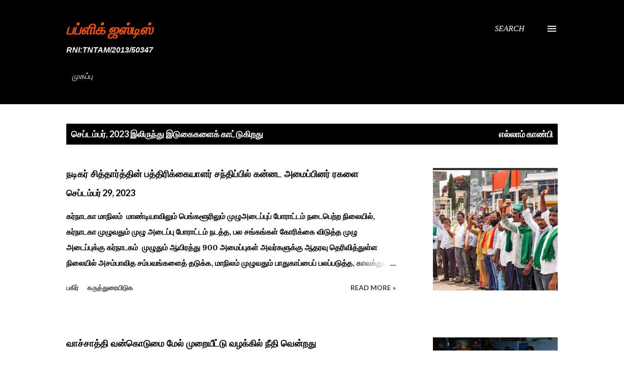

--- FILE ---
content_type: text/html; charset=UTF-8
request_url: https://www.publicjustice.page/2023/09/
body_size: 37450
content:
<!DOCTYPE html>
<html dir='ltr' lang='ta'>
<head>
<meta content='width=device-width, initial-scale=1' name='viewport'/>
<title>பப&#3021;ள&#3007;க&#3021; ஜஸ&#3021;ட&#3007;ஸ&#3021;</title>
<meta content='text/html; charset=UTF-8' http-equiv='Content-Type'/>
<!-- Chrome, Firefox OS and Opera -->
<meta content='#ffffff' name='theme-color'/>
<!-- Windows Phone -->
<meta content='#ffffff' name='msapplication-navbutton-color'/>
<meta content='blogger' name='generator'/>
<link href='https://www.publicjustice.page/favicon.ico' rel='icon' type='image/x-icon'/>
<link href='https://www.publicjustice.page/2023/09/' rel='canonical'/>
<link rel="alternate" type="application/atom+xml" title="பப&#3021;ள&#3007;க&#3021; ஜஸ&#3021;ட&#3007;ஸ&#3021; - Atom" href="https://www.publicjustice.page/feeds/posts/default" />
<link rel="alternate" type="application/rss+xml" title="பப&#3021;ள&#3007;க&#3021; ஜஸ&#3021;ட&#3007;ஸ&#3021; - RSS" href="https://www.publicjustice.page/feeds/posts/default?alt=rss" />
<link rel="service.post" type="application/atom+xml" title="பப&#3021;ள&#3007;க&#3021; ஜஸ&#3021;ட&#3007;ஸ&#3021; - Atom" href="https://www.blogger.com/feeds/3888133372287414299/posts/default" />
<!--Can't find substitution for tag [blog.ieCssRetrofitLinks]-->
<meta content='https://www.publicjustice.page/2023/09/' property='og:url'/>
<meta content='பப்ளிக் ஜஸ்டிஸ்' property='og:title'/>
<meta content='RNI:TNTAM/2013/50347' property='og:description'/>
<meta content='https://blogger.googleusercontent.com/img/b/R29vZ2xl/AVvXsEiH4s2kvnd8jAfLqo0jMIkR6kwzYPiWViyTH1XgqplbSBGS_KXF-Y-SyqW-YPYOwZcDhr5fa_BJ_pRIAsHySSADAJ_DJwBq7S37jRFk68UOVrBGi5LOw2cA3Yn_G87PoNVYxq5YYnIqTYXcmf63lRQ30uujJIWcj93xtjYxBoAG0ZCUpjvmTtp2qWBQwlvI/w1200-h630-p-k-no-nu/Screenshot_20230929_085423~2.jpg' property='og:image'/>
<meta content='https://blogger.googleusercontent.com/img/b/R29vZ2xl/AVvXsEhEJcJMcflwKYVI239vwGHB5ycW1j0mq8owWYuCp0_i1n3LqqMfnTK_1I53Oux1asKofe3xv-i3qh0JlXijt6RqGCLuzvcjwqD4pHVOEsbf-3w1bZTrVfupel0E9uZEBIVpK4ttiL7-5MJ4wuDJknblu0FGcOT_kojp77UuL_zoGl2W73vJnRLgFMGu7EWZ/w1200-h630-p-k-no-nu/FB_IMG_1696235343989.jpg' property='og:image'/>
<meta content='https://blogger.googleusercontent.com/img/b/R29vZ2xl/AVvXsEg_cZxp9twAL5cFnvKmVvHsyfbscy89v9swbLjGXsPT0MFupmkJW3N794qxRF5yza1uduBUTPfq_1D7j82laInf06JIUfrHCbVQw-dAWtnkHF6fv3KdjmdzLRGVyDkEg9uvI0tYur2evUJWgkqqxs6sRc6xhqJIRX5O5l75_PdVjdzFvGzNokk01nuLnxPP/w1200-h630-p-k-no-nu/IMG-20230928-WA0017~2.jpg' property='og:image'/>
<meta content='https://blogger.googleusercontent.com/img/b/R29vZ2xl/AVvXsEipqGySWc9C5t8u3l34-lCQ86vNQcNsNUDQrnAagOyo7m868xSlbAfWx8has1LMZ8VAFQ-9qcOjVqDT08XC-B0INzJZqDtwJe8UhztlfhzHiSwqc_M1f393UK89yi1nNqJasaMBWXIhfS6l7t1aK-u2RxzDSMuuAQSGvk1XOhKyJA3EGqtq9rc0N7uIVHXb/w1200-h630-p-k-no-nu/asianet-news---2023-09-26t185849-781_400x225xt.jpg' property='og:image'/>
<meta content='https://blogger.googleusercontent.com/img/b/R29vZ2xl/AVvXsEgMWstrkqQZi27I-N1Acf3q4Q0LQ1JhkcOP1kcNLpU-74d8bDZ1iwDxCQZ2cOJIjYK0NAZ6fOm79avsofsXJ3oePu-ckcBs69c6bUfks9CrbceLzOZuYv12Y1_knXmLGjv-JA4IMhjRd2iZu4gOW7Ix06EbfYe02V7lgCacgOQvKbAUkblfqz2qHF65T0EP/w1200-h630-p-k-no-nu/23.jpg' property='og:image'/>
<meta content='https://blogger.googleusercontent.com/img/b/R29vZ2xl/AVvXsEhRagWRo5n9qxpZGaCnp-dufYQF1qYbLYASNjvYhPkdRQeKV6OebEqUuEOxfUjNIcMMYPf9r2tukr2vO-2zWaKjQmI11Szs3G0g6DrFLJby0xs6LPW2YnbdbOjLr_rbSfdCsL9hHdt8hhLRQ_-VOCh8MmJ4YEwphvI-TKtTmF4dBDa2gUgxu04D0YJdiYu4/w1200-h630-p-k-no-nu/1129444.jpg' property='og:image'/>
<meta content='https://blogger.googleusercontent.com/img/b/R29vZ2xl/AVvXsEhpgj1mUY7DtjbJHS-ZClwvZG1EEHw9SA2mY_GDFjz4GXdcLjghGOOmamnFG_Fqy7CZBHXEOwY5L4lw91N28IpXs_Pjy-wvVD8meUdoTm6Cte6WrRYIpTt1folQyubgGZZHN_Z5oc4t3O-jB2yExgVZEmZcI5spV5wgz5tDLfkUocHY4HOBPgcVeUgnH_-1/w1200-h630-p-k-no-nu/FB_IMG_1695728194972.jpg' property='og:image'/>
<meta content='https://blogger.googleusercontent.com/img/b/R29vZ2xl/AVvXsEi3Zyh7nZ7EfCz24FAhBium2sXstUFVE0IFn9w87A5DyE2T4uVcmUDCXPh2w_9Pj7TURIcy99E3euIAsKQMA3ThlwriUqNxXe4iNWFWBL61qHQQLSccjiWHJfMt6biDpxQJDukrtespHwatKubLaacPBf0DxEvp4fEdv4UDrLfbflBSRNF6ib7eaShG95c0/w1200-h630-p-k-no-nu/FB_IMG_1695473643258.jpg' property='og:image'/>
<meta content='https://blogger.googleusercontent.com/img/b/R29vZ2xl/AVvXsEiEun_VvgGhNqTR_vNob2RZOgxW91kXP4tUeyTEZAJdb3SjeEseXBvhbm7OXOFBcGQfuhU72Oo4FfDYShc496VUyx3vLVLJow6ByHiR3Ewms3Jac-VEfMjtEUZmubBuhjBAS_iGbCHQn3_cg9dgJvydfMnBJSdREH8K_MsacNkM-TiKqlkol7LhDCdsTJyE/w1200-h630-p-k-no-nu/indian-army-242941858-16x9.png' property='og:image'/>
<meta content='https://blogger.googleusercontent.com/img/b/R29vZ2xl/AVvXsEiJpoSWLzo_PQcnbQlYk1V-0lG9LyVeCHeEzmHB7kGQg5ZxIyRLTxetRTJj-tTF_PBm1c-1DFafLIFI4l7JRPGztXdkmhN0DINrclsL-jsIKs_Lb7C2rqGAi4e5qmduJJnSctZstVscaojlia2s6ygC1p0EuXQITusQNj8rZUpT5YR1hlbYC14lnhZL1q6V/w1200-h630-p-k-no-nu/F6tdOaeawAAp9cZ.jpeg' property='og:image'/>
<style type='text/css'>@font-face{font-family:'Calibri';font-style:italic;font-weight:400;font-display:swap;src:url(//fonts.gstatic.com/l/font?kit=J7adnpV-BGlaFfdAhLQo6btPMDoTpA&skey=36a3d5758e0e2f58&v=v15)format('woff2');unicode-range:U+0000-00FF,U+0131,U+0152-0153,U+02BB-02BC,U+02C6,U+02DA,U+02DC,U+0304,U+0308,U+0329,U+2000-206F,U+20AC,U+2122,U+2191,U+2193,U+2212,U+2215,U+FEFF,U+FFFD;}@font-face{font-family:'Lato';font-style:italic;font-weight:700;font-display:swap;src:url(//fonts.gstatic.com/s/lato/v25/S6u_w4BMUTPHjxsI5wq_FQftx9897sxZ.woff2)format('woff2');unicode-range:U+0100-02BA,U+02BD-02C5,U+02C7-02CC,U+02CE-02D7,U+02DD-02FF,U+0304,U+0308,U+0329,U+1D00-1DBF,U+1E00-1E9F,U+1EF2-1EFF,U+2020,U+20A0-20AB,U+20AD-20C0,U+2113,U+2C60-2C7F,U+A720-A7FF;}@font-face{font-family:'Lato';font-style:italic;font-weight:700;font-display:swap;src:url(//fonts.gstatic.com/s/lato/v25/S6u_w4BMUTPHjxsI5wq_Gwftx9897g.woff2)format('woff2');unicode-range:U+0000-00FF,U+0131,U+0152-0153,U+02BB-02BC,U+02C6,U+02DA,U+02DC,U+0304,U+0308,U+0329,U+2000-206F,U+20AC,U+2122,U+2191,U+2193,U+2212,U+2215,U+FEFF,U+FFFD;}@font-face{font-family:'Lato';font-style:normal;font-weight:400;font-display:swap;src:url(//fonts.gstatic.com/s/lato/v25/S6uyw4BMUTPHjxAwXiWtFCfQ7A.woff2)format('woff2');unicode-range:U+0100-02BA,U+02BD-02C5,U+02C7-02CC,U+02CE-02D7,U+02DD-02FF,U+0304,U+0308,U+0329,U+1D00-1DBF,U+1E00-1E9F,U+1EF2-1EFF,U+2020,U+20A0-20AB,U+20AD-20C0,U+2113,U+2C60-2C7F,U+A720-A7FF;}@font-face{font-family:'Lato';font-style:normal;font-weight:400;font-display:swap;src:url(//fonts.gstatic.com/s/lato/v25/S6uyw4BMUTPHjx4wXiWtFCc.woff2)format('woff2');unicode-range:U+0000-00FF,U+0131,U+0152-0153,U+02BB-02BC,U+02C6,U+02DA,U+02DC,U+0304,U+0308,U+0329,U+2000-206F,U+20AC,U+2122,U+2191,U+2193,U+2212,U+2215,U+FEFF,U+FFFD;}@font-face{font-family:'Lato';font-style:normal;font-weight:700;font-display:swap;src:url(//fonts.gstatic.com/s/lato/v25/S6u9w4BMUTPHh6UVSwaPGQ3q5d0N7w.woff2)format('woff2');unicode-range:U+0100-02BA,U+02BD-02C5,U+02C7-02CC,U+02CE-02D7,U+02DD-02FF,U+0304,U+0308,U+0329,U+1D00-1DBF,U+1E00-1E9F,U+1EF2-1EFF,U+2020,U+20A0-20AB,U+20AD-20C0,U+2113,U+2C60-2C7F,U+A720-A7FF;}@font-face{font-family:'Lato';font-style:normal;font-weight:700;font-display:swap;src:url(//fonts.gstatic.com/s/lato/v25/S6u9w4BMUTPHh6UVSwiPGQ3q5d0.woff2)format('woff2');unicode-range:U+0000-00FF,U+0131,U+0152-0153,U+02BB-02BC,U+02C6,U+02DA,U+02DC,U+0304,U+0308,U+0329,U+2000-206F,U+20AC,U+2122,U+2191,U+2193,U+2212,U+2215,U+FEFF,U+FFFD;}@font-face{font-family:'Lora';font-style:normal;font-weight:400;font-display:swap;src:url(//fonts.gstatic.com/s/lora/v37/0QIvMX1D_JOuMwf7I_FMl_GW8g.woff2)format('woff2');unicode-range:U+0460-052F,U+1C80-1C8A,U+20B4,U+2DE0-2DFF,U+A640-A69F,U+FE2E-FE2F;}@font-face{font-family:'Lora';font-style:normal;font-weight:400;font-display:swap;src:url(//fonts.gstatic.com/s/lora/v37/0QIvMX1D_JOuMw77I_FMl_GW8g.woff2)format('woff2');unicode-range:U+0301,U+0400-045F,U+0490-0491,U+04B0-04B1,U+2116;}@font-face{font-family:'Lora';font-style:normal;font-weight:400;font-display:swap;src:url(//fonts.gstatic.com/s/lora/v37/0QIvMX1D_JOuM3b7I_FMl_GW8g.woff2)format('woff2');unicode-range:U+0302-0303,U+0305,U+0307-0308,U+0310,U+0312,U+0315,U+031A,U+0326-0327,U+032C,U+032F-0330,U+0332-0333,U+0338,U+033A,U+0346,U+034D,U+0391-03A1,U+03A3-03A9,U+03B1-03C9,U+03D1,U+03D5-03D6,U+03F0-03F1,U+03F4-03F5,U+2016-2017,U+2034-2038,U+203C,U+2040,U+2043,U+2047,U+2050,U+2057,U+205F,U+2070-2071,U+2074-208E,U+2090-209C,U+20D0-20DC,U+20E1,U+20E5-20EF,U+2100-2112,U+2114-2115,U+2117-2121,U+2123-214F,U+2190,U+2192,U+2194-21AE,U+21B0-21E5,U+21F1-21F2,U+21F4-2211,U+2213-2214,U+2216-22FF,U+2308-230B,U+2310,U+2319,U+231C-2321,U+2336-237A,U+237C,U+2395,U+239B-23B7,U+23D0,U+23DC-23E1,U+2474-2475,U+25AF,U+25B3,U+25B7,U+25BD,U+25C1,U+25CA,U+25CC,U+25FB,U+266D-266F,U+27C0-27FF,U+2900-2AFF,U+2B0E-2B11,U+2B30-2B4C,U+2BFE,U+3030,U+FF5B,U+FF5D,U+1D400-1D7FF,U+1EE00-1EEFF;}@font-face{font-family:'Lora';font-style:normal;font-weight:400;font-display:swap;src:url(//fonts.gstatic.com/s/lora/v37/0QIvMX1D_JOuM2T7I_FMl_GW8g.woff2)format('woff2');unicode-range:U+0001-000C,U+000E-001F,U+007F-009F,U+20DD-20E0,U+20E2-20E4,U+2150-218F,U+2190,U+2192,U+2194-2199,U+21AF,U+21E6-21F0,U+21F3,U+2218-2219,U+2299,U+22C4-22C6,U+2300-243F,U+2440-244A,U+2460-24FF,U+25A0-27BF,U+2800-28FF,U+2921-2922,U+2981,U+29BF,U+29EB,U+2B00-2BFF,U+4DC0-4DFF,U+FFF9-FFFB,U+10140-1018E,U+10190-1019C,U+101A0,U+101D0-101FD,U+102E0-102FB,U+10E60-10E7E,U+1D2C0-1D2D3,U+1D2E0-1D37F,U+1F000-1F0FF,U+1F100-1F1AD,U+1F1E6-1F1FF,U+1F30D-1F30F,U+1F315,U+1F31C,U+1F31E,U+1F320-1F32C,U+1F336,U+1F378,U+1F37D,U+1F382,U+1F393-1F39F,U+1F3A7-1F3A8,U+1F3AC-1F3AF,U+1F3C2,U+1F3C4-1F3C6,U+1F3CA-1F3CE,U+1F3D4-1F3E0,U+1F3ED,U+1F3F1-1F3F3,U+1F3F5-1F3F7,U+1F408,U+1F415,U+1F41F,U+1F426,U+1F43F,U+1F441-1F442,U+1F444,U+1F446-1F449,U+1F44C-1F44E,U+1F453,U+1F46A,U+1F47D,U+1F4A3,U+1F4B0,U+1F4B3,U+1F4B9,U+1F4BB,U+1F4BF,U+1F4C8-1F4CB,U+1F4D6,U+1F4DA,U+1F4DF,U+1F4E3-1F4E6,U+1F4EA-1F4ED,U+1F4F7,U+1F4F9-1F4FB,U+1F4FD-1F4FE,U+1F503,U+1F507-1F50B,U+1F50D,U+1F512-1F513,U+1F53E-1F54A,U+1F54F-1F5FA,U+1F610,U+1F650-1F67F,U+1F687,U+1F68D,U+1F691,U+1F694,U+1F698,U+1F6AD,U+1F6B2,U+1F6B9-1F6BA,U+1F6BC,U+1F6C6-1F6CF,U+1F6D3-1F6D7,U+1F6E0-1F6EA,U+1F6F0-1F6F3,U+1F6F7-1F6FC,U+1F700-1F7FF,U+1F800-1F80B,U+1F810-1F847,U+1F850-1F859,U+1F860-1F887,U+1F890-1F8AD,U+1F8B0-1F8BB,U+1F8C0-1F8C1,U+1F900-1F90B,U+1F93B,U+1F946,U+1F984,U+1F996,U+1F9E9,U+1FA00-1FA6F,U+1FA70-1FA7C,U+1FA80-1FA89,U+1FA8F-1FAC6,U+1FACE-1FADC,U+1FADF-1FAE9,U+1FAF0-1FAF8,U+1FB00-1FBFF;}@font-face{font-family:'Lora';font-style:normal;font-weight:400;font-display:swap;src:url(//fonts.gstatic.com/s/lora/v37/0QIvMX1D_JOuMwX7I_FMl_GW8g.woff2)format('woff2');unicode-range:U+0102-0103,U+0110-0111,U+0128-0129,U+0168-0169,U+01A0-01A1,U+01AF-01B0,U+0300-0301,U+0303-0304,U+0308-0309,U+0323,U+0329,U+1EA0-1EF9,U+20AB;}@font-face{font-family:'Lora';font-style:normal;font-weight:400;font-display:swap;src:url(//fonts.gstatic.com/s/lora/v37/0QIvMX1D_JOuMwT7I_FMl_GW8g.woff2)format('woff2');unicode-range:U+0100-02BA,U+02BD-02C5,U+02C7-02CC,U+02CE-02D7,U+02DD-02FF,U+0304,U+0308,U+0329,U+1D00-1DBF,U+1E00-1E9F,U+1EF2-1EFF,U+2020,U+20A0-20AB,U+20AD-20C0,U+2113,U+2C60-2C7F,U+A720-A7FF;}@font-face{font-family:'Lora';font-style:normal;font-weight:400;font-display:swap;src:url(//fonts.gstatic.com/s/lora/v37/0QIvMX1D_JOuMwr7I_FMl_E.woff2)format('woff2');unicode-range:U+0000-00FF,U+0131,U+0152-0153,U+02BB-02BC,U+02C6,U+02DA,U+02DC,U+0304,U+0308,U+0329,U+2000-206F,U+20AC,U+2122,U+2191,U+2193,U+2212,U+2215,U+FEFF,U+FFFD;}@font-face{font-family:'Lora';font-style:normal;font-weight:700;font-display:swap;src:url(//fonts.gstatic.com/s/lora/v37/0QIvMX1D_JOuMwf7I_FMl_GW8g.woff2)format('woff2');unicode-range:U+0460-052F,U+1C80-1C8A,U+20B4,U+2DE0-2DFF,U+A640-A69F,U+FE2E-FE2F;}@font-face{font-family:'Lora';font-style:normal;font-weight:700;font-display:swap;src:url(//fonts.gstatic.com/s/lora/v37/0QIvMX1D_JOuMw77I_FMl_GW8g.woff2)format('woff2');unicode-range:U+0301,U+0400-045F,U+0490-0491,U+04B0-04B1,U+2116;}@font-face{font-family:'Lora';font-style:normal;font-weight:700;font-display:swap;src:url(//fonts.gstatic.com/s/lora/v37/0QIvMX1D_JOuM3b7I_FMl_GW8g.woff2)format('woff2');unicode-range:U+0302-0303,U+0305,U+0307-0308,U+0310,U+0312,U+0315,U+031A,U+0326-0327,U+032C,U+032F-0330,U+0332-0333,U+0338,U+033A,U+0346,U+034D,U+0391-03A1,U+03A3-03A9,U+03B1-03C9,U+03D1,U+03D5-03D6,U+03F0-03F1,U+03F4-03F5,U+2016-2017,U+2034-2038,U+203C,U+2040,U+2043,U+2047,U+2050,U+2057,U+205F,U+2070-2071,U+2074-208E,U+2090-209C,U+20D0-20DC,U+20E1,U+20E5-20EF,U+2100-2112,U+2114-2115,U+2117-2121,U+2123-214F,U+2190,U+2192,U+2194-21AE,U+21B0-21E5,U+21F1-21F2,U+21F4-2211,U+2213-2214,U+2216-22FF,U+2308-230B,U+2310,U+2319,U+231C-2321,U+2336-237A,U+237C,U+2395,U+239B-23B7,U+23D0,U+23DC-23E1,U+2474-2475,U+25AF,U+25B3,U+25B7,U+25BD,U+25C1,U+25CA,U+25CC,U+25FB,U+266D-266F,U+27C0-27FF,U+2900-2AFF,U+2B0E-2B11,U+2B30-2B4C,U+2BFE,U+3030,U+FF5B,U+FF5D,U+1D400-1D7FF,U+1EE00-1EEFF;}@font-face{font-family:'Lora';font-style:normal;font-weight:700;font-display:swap;src:url(//fonts.gstatic.com/s/lora/v37/0QIvMX1D_JOuM2T7I_FMl_GW8g.woff2)format('woff2');unicode-range:U+0001-000C,U+000E-001F,U+007F-009F,U+20DD-20E0,U+20E2-20E4,U+2150-218F,U+2190,U+2192,U+2194-2199,U+21AF,U+21E6-21F0,U+21F3,U+2218-2219,U+2299,U+22C4-22C6,U+2300-243F,U+2440-244A,U+2460-24FF,U+25A0-27BF,U+2800-28FF,U+2921-2922,U+2981,U+29BF,U+29EB,U+2B00-2BFF,U+4DC0-4DFF,U+FFF9-FFFB,U+10140-1018E,U+10190-1019C,U+101A0,U+101D0-101FD,U+102E0-102FB,U+10E60-10E7E,U+1D2C0-1D2D3,U+1D2E0-1D37F,U+1F000-1F0FF,U+1F100-1F1AD,U+1F1E6-1F1FF,U+1F30D-1F30F,U+1F315,U+1F31C,U+1F31E,U+1F320-1F32C,U+1F336,U+1F378,U+1F37D,U+1F382,U+1F393-1F39F,U+1F3A7-1F3A8,U+1F3AC-1F3AF,U+1F3C2,U+1F3C4-1F3C6,U+1F3CA-1F3CE,U+1F3D4-1F3E0,U+1F3ED,U+1F3F1-1F3F3,U+1F3F5-1F3F7,U+1F408,U+1F415,U+1F41F,U+1F426,U+1F43F,U+1F441-1F442,U+1F444,U+1F446-1F449,U+1F44C-1F44E,U+1F453,U+1F46A,U+1F47D,U+1F4A3,U+1F4B0,U+1F4B3,U+1F4B9,U+1F4BB,U+1F4BF,U+1F4C8-1F4CB,U+1F4D6,U+1F4DA,U+1F4DF,U+1F4E3-1F4E6,U+1F4EA-1F4ED,U+1F4F7,U+1F4F9-1F4FB,U+1F4FD-1F4FE,U+1F503,U+1F507-1F50B,U+1F50D,U+1F512-1F513,U+1F53E-1F54A,U+1F54F-1F5FA,U+1F610,U+1F650-1F67F,U+1F687,U+1F68D,U+1F691,U+1F694,U+1F698,U+1F6AD,U+1F6B2,U+1F6B9-1F6BA,U+1F6BC,U+1F6C6-1F6CF,U+1F6D3-1F6D7,U+1F6E0-1F6EA,U+1F6F0-1F6F3,U+1F6F7-1F6FC,U+1F700-1F7FF,U+1F800-1F80B,U+1F810-1F847,U+1F850-1F859,U+1F860-1F887,U+1F890-1F8AD,U+1F8B0-1F8BB,U+1F8C0-1F8C1,U+1F900-1F90B,U+1F93B,U+1F946,U+1F984,U+1F996,U+1F9E9,U+1FA00-1FA6F,U+1FA70-1FA7C,U+1FA80-1FA89,U+1FA8F-1FAC6,U+1FACE-1FADC,U+1FADF-1FAE9,U+1FAF0-1FAF8,U+1FB00-1FBFF;}@font-face{font-family:'Lora';font-style:normal;font-weight:700;font-display:swap;src:url(//fonts.gstatic.com/s/lora/v37/0QIvMX1D_JOuMwX7I_FMl_GW8g.woff2)format('woff2');unicode-range:U+0102-0103,U+0110-0111,U+0128-0129,U+0168-0169,U+01A0-01A1,U+01AF-01B0,U+0300-0301,U+0303-0304,U+0308-0309,U+0323,U+0329,U+1EA0-1EF9,U+20AB;}@font-face{font-family:'Lora';font-style:normal;font-weight:700;font-display:swap;src:url(//fonts.gstatic.com/s/lora/v37/0QIvMX1D_JOuMwT7I_FMl_GW8g.woff2)format('woff2');unicode-range:U+0100-02BA,U+02BD-02C5,U+02C7-02CC,U+02CE-02D7,U+02DD-02FF,U+0304,U+0308,U+0329,U+1D00-1DBF,U+1E00-1E9F,U+1EF2-1EFF,U+2020,U+20A0-20AB,U+20AD-20C0,U+2113,U+2C60-2C7F,U+A720-A7FF;}@font-face{font-family:'Lora';font-style:normal;font-weight:700;font-display:swap;src:url(//fonts.gstatic.com/s/lora/v37/0QIvMX1D_JOuMwr7I_FMl_E.woff2)format('woff2');unicode-range:U+0000-00FF,U+0131,U+0152-0153,U+02BB-02BC,U+02C6,U+02DA,U+02DC,U+0304,U+0308,U+0329,U+2000-206F,U+20AC,U+2122,U+2191,U+2193,U+2212,U+2215,U+FEFF,U+FFFD;}@font-face{font-family:'Open Sans';font-style:normal;font-weight:600;font-stretch:100%;font-display:swap;src:url(//fonts.gstatic.com/s/opensans/v44/memSYaGs126MiZpBA-UvWbX2vVnXBbObj2OVZyOOSr4dVJWUgsgH1x4taVIUwaEQbjB_mQ.woff2)format('woff2');unicode-range:U+0460-052F,U+1C80-1C8A,U+20B4,U+2DE0-2DFF,U+A640-A69F,U+FE2E-FE2F;}@font-face{font-family:'Open Sans';font-style:normal;font-weight:600;font-stretch:100%;font-display:swap;src:url(//fonts.gstatic.com/s/opensans/v44/memSYaGs126MiZpBA-UvWbX2vVnXBbObj2OVZyOOSr4dVJWUgsgH1x4kaVIUwaEQbjB_mQ.woff2)format('woff2');unicode-range:U+0301,U+0400-045F,U+0490-0491,U+04B0-04B1,U+2116;}@font-face{font-family:'Open Sans';font-style:normal;font-weight:600;font-stretch:100%;font-display:swap;src:url(//fonts.gstatic.com/s/opensans/v44/memSYaGs126MiZpBA-UvWbX2vVnXBbObj2OVZyOOSr4dVJWUgsgH1x4saVIUwaEQbjB_mQ.woff2)format('woff2');unicode-range:U+1F00-1FFF;}@font-face{font-family:'Open Sans';font-style:normal;font-weight:600;font-stretch:100%;font-display:swap;src:url(//fonts.gstatic.com/s/opensans/v44/memSYaGs126MiZpBA-UvWbX2vVnXBbObj2OVZyOOSr4dVJWUgsgH1x4jaVIUwaEQbjB_mQ.woff2)format('woff2');unicode-range:U+0370-0377,U+037A-037F,U+0384-038A,U+038C,U+038E-03A1,U+03A3-03FF;}@font-face{font-family:'Open Sans';font-style:normal;font-weight:600;font-stretch:100%;font-display:swap;src:url(//fonts.gstatic.com/s/opensans/v44/memSYaGs126MiZpBA-UvWbX2vVnXBbObj2OVZyOOSr4dVJWUgsgH1x4iaVIUwaEQbjB_mQ.woff2)format('woff2');unicode-range:U+0307-0308,U+0590-05FF,U+200C-2010,U+20AA,U+25CC,U+FB1D-FB4F;}@font-face{font-family:'Open Sans';font-style:normal;font-weight:600;font-stretch:100%;font-display:swap;src:url(//fonts.gstatic.com/s/opensans/v44/memSYaGs126MiZpBA-UvWbX2vVnXBbObj2OVZyOOSr4dVJWUgsgH1x5caVIUwaEQbjB_mQ.woff2)format('woff2');unicode-range:U+0302-0303,U+0305,U+0307-0308,U+0310,U+0312,U+0315,U+031A,U+0326-0327,U+032C,U+032F-0330,U+0332-0333,U+0338,U+033A,U+0346,U+034D,U+0391-03A1,U+03A3-03A9,U+03B1-03C9,U+03D1,U+03D5-03D6,U+03F0-03F1,U+03F4-03F5,U+2016-2017,U+2034-2038,U+203C,U+2040,U+2043,U+2047,U+2050,U+2057,U+205F,U+2070-2071,U+2074-208E,U+2090-209C,U+20D0-20DC,U+20E1,U+20E5-20EF,U+2100-2112,U+2114-2115,U+2117-2121,U+2123-214F,U+2190,U+2192,U+2194-21AE,U+21B0-21E5,U+21F1-21F2,U+21F4-2211,U+2213-2214,U+2216-22FF,U+2308-230B,U+2310,U+2319,U+231C-2321,U+2336-237A,U+237C,U+2395,U+239B-23B7,U+23D0,U+23DC-23E1,U+2474-2475,U+25AF,U+25B3,U+25B7,U+25BD,U+25C1,U+25CA,U+25CC,U+25FB,U+266D-266F,U+27C0-27FF,U+2900-2AFF,U+2B0E-2B11,U+2B30-2B4C,U+2BFE,U+3030,U+FF5B,U+FF5D,U+1D400-1D7FF,U+1EE00-1EEFF;}@font-face{font-family:'Open Sans';font-style:normal;font-weight:600;font-stretch:100%;font-display:swap;src:url(//fonts.gstatic.com/s/opensans/v44/memSYaGs126MiZpBA-UvWbX2vVnXBbObj2OVZyOOSr4dVJWUgsgH1x5OaVIUwaEQbjB_mQ.woff2)format('woff2');unicode-range:U+0001-000C,U+000E-001F,U+007F-009F,U+20DD-20E0,U+20E2-20E4,U+2150-218F,U+2190,U+2192,U+2194-2199,U+21AF,U+21E6-21F0,U+21F3,U+2218-2219,U+2299,U+22C4-22C6,U+2300-243F,U+2440-244A,U+2460-24FF,U+25A0-27BF,U+2800-28FF,U+2921-2922,U+2981,U+29BF,U+29EB,U+2B00-2BFF,U+4DC0-4DFF,U+FFF9-FFFB,U+10140-1018E,U+10190-1019C,U+101A0,U+101D0-101FD,U+102E0-102FB,U+10E60-10E7E,U+1D2C0-1D2D3,U+1D2E0-1D37F,U+1F000-1F0FF,U+1F100-1F1AD,U+1F1E6-1F1FF,U+1F30D-1F30F,U+1F315,U+1F31C,U+1F31E,U+1F320-1F32C,U+1F336,U+1F378,U+1F37D,U+1F382,U+1F393-1F39F,U+1F3A7-1F3A8,U+1F3AC-1F3AF,U+1F3C2,U+1F3C4-1F3C6,U+1F3CA-1F3CE,U+1F3D4-1F3E0,U+1F3ED,U+1F3F1-1F3F3,U+1F3F5-1F3F7,U+1F408,U+1F415,U+1F41F,U+1F426,U+1F43F,U+1F441-1F442,U+1F444,U+1F446-1F449,U+1F44C-1F44E,U+1F453,U+1F46A,U+1F47D,U+1F4A3,U+1F4B0,U+1F4B3,U+1F4B9,U+1F4BB,U+1F4BF,U+1F4C8-1F4CB,U+1F4D6,U+1F4DA,U+1F4DF,U+1F4E3-1F4E6,U+1F4EA-1F4ED,U+1F4F7,U+1F4F9-1F4FB,U+1F4FD-1F4FE,U+1F503,U+1F507-1F50B,U+1F50D,U+1F512-1F513,U+1F53E-1F54A,U+1F54F-1F5FA,U+1F610,U+1F650-1F67F,U+1F687,U+1F68D,U+1F691,U+1F694,U+1F698,U+1F6AD,U+1F6B2,U+1F6B9-1F6BA,U+1F6BC,U+1F6C6-1F6CF,U+1F6D3-1F6D7,U+1F6E0-1F6EA,U+1F6F0-1F6F3,U+1F6F7-1F6FC,U+1F700-1F7FF,U+1F800-1F80B,U+1F810-1F847,U+1F850-1F859,U+1F860-1F887,U+1F890-1F8AD,U+1F8B0-1F8BB,U+1F8C0-1F8C1,U+1F900-1F90B,U+1F93B,U+1F946,U+1F984,U+1F996,U+1F9E9,U+1FA00-1FA6F,U+1FA70-1FA7C,U+1FA80-1FA89,U+1FA8F-1FAC6,U+1FACE-1FADC,U+1FADF-1FAE9,U+1FAF0-1FAF8,U+1FB00-1FBFF;}@font-face{font-family:'Open Sans';font-style:normal;font-weight:600;font-stretch:100%;font-display:swap;src:url(//fonts.gstatic.com/s/opensans/v44/memSYaGs126MiZpBA-UvWbX2vVnXBbObj2OVZyOOSr4dVJWUgsgH1x4vaVIUwaEQbjB_mQ.woff2)format('woff2');unicode-range:U+0102-0103,U+0110-0111,U+0128-0129,U+0168-0169,U+01A0-01A1,U+01AF-01B0,U+0300-0301,U+0303-0304,U+0308-0309,U+0323,U+0329,U+1EA0-1EF9,U+20AB;}@font-face{font-family:'Open Sans';font-style:normal;font-weight:600;font-stretch:100%;font-display:swap;src:url(//fonts.gstatic.com/s/opensans/v44/memSYaGs126MiZpBA-UvWbX2vVnXBbObj2OVZyOOSr4dVJWUgsgH1x4uaVIUwaEQbjB_mQ.woff2)format('woff2');unicode-range:U+0100-02BA,U+02BD-02C5,U+02C7-02CC,U+02CE-02D7,U+02DD-02FF,U+0304,U+0308,U+0329,U+1D00-1DBF,U+1E00-1E9F,U+1EF2-1EFF,U+2020,U+20A0-20AB,U+20AD-20C0,U+2113,U+2C60-2C7F,U+A720-A7FF;}@font-face{font-family:'Open Sans';font-style:normal;font-weight:600;font-stretch:100%;font-display:swap;src:url(//fonts.gstatic.com/s/opensans/v44/memSYaGs126MiZpBA-UvWbX2vVnXBbObj2OVZyOOSr4dVJWUgsgH1x4gaVIUwaEQbjA.woff2)format('woff2');unicode-range:U+0000-00FF,U+0131,U+0152-0153,U+02BB-02BC,U+02C6,U+02DA,U+02DC,U+0304,U+0308,U+0329,U+2000-206F,U+20AC,U+2122,U+2191,U+2193,U+2212,U+2215,U+FEFF,U+FFFD;}</style>
<style id='page-skin-1' type='text/css'><!--
/*! normalize.css v3.0.1 | MIT License | git.io/normalize */html{font-family:sans-serif;-ms-text-size-adjust:100%;-webkit-text-size-adjust:100%}body{margin:0}article,aside,details,figcaption,figure,footer,header,hgroup,main,nav,section,summary{display:block}audio,canvas,progress,video{display:inline-block;vertical-align:baseline}audio:not([controls]){display:none;height:0}[hidden],template{display:none}a{background:transparent}a:active,a:hover{outline:0}abbr[title]{border-bottom:1px dotted}b,strong{font-weight:bold}dfn{font-style:italic}h1{font-size:2em;margin:.67em 0}mark{background:#ff0;color:#000}small{font-size:80%}sub,sup{font-size:75%;line-height:0;position:relative;vertical-align:baseline}sup{top:-0.5em}sub{bottom:-0.25em}img{border:0}svg:not(:root){overflow:hidden}figure{margin:1em 40px}hr{-moz-box-sizing:content-box;box-sizing:content-box;height:0}pre{overflow:auto}code,kbd,pre,samp{font-family:monospace,monospace;font-size:1em}button,input,optgroup,select,textarea{color:inherit;font:inherit;margin:0}button{overflow:visible}button,select{text-transform:none}button,html input[type="button"],input[type="reset"],input[type="submit"]{-webkit-appearance:button;cursor:pointer}button[disabled],html input[disabled]{cursor:default}button::-moz-focus-inner,input::-moz-focus-inner{border:0;padding:0}input{line-height:normal}input[type="checkbox"],input[type="radio"]{box-sizing:border-box;padding:0}input[type="number"]::-webkit-inner-spin-button,input[type="number"]::-webkit-outer-spin-button{height:auto}input[type="search"]{-webkit-appearance:textfield;-moz-box-sizing:content-box;-webkit-box-sizing:content-box;box-sizing:content-box}input[type="search"]::-webkit-search-cancel-button,input[type="search"]::-webkit-search-decoration{-webkit-appearance:none}fieldset{border:1px solid #c0c0c0;margin:0 2px;padding:.35em .625em .75em}legend{border:0;padding:0}textarea{overflow:auto}optgroup{font-weight:bold}table{border-collapse:collapse;border-spacing:0}td,th{padding:0}
body{
overflow-wrap:break-word;
word-break:break-word;
word-wrap:break-word
}
.hidden{
display:none
}
.invisible{
visibility:hidden
}
.container::after,.float-container::after{
clear:both;
content:"";
display:table
}
.clearboth{
clear:both
}
#comments .comment .comment-actions,.subscribe-popup .FollowByEmail .follow-by-email-submit,.widget.Profile .profile-link{
background:0 0;
border:0;
box-shadow:none;
color:#000000;
cursor:pointer;
font-size:14px;
font-weight:700;
outline:0;
text-decoration:none;
text-transform:uppercase;
width:auto
}
.dim-overlay{
background-color:rgba(0,0,0,.54);
height:100vh;
left:0;
position:fixed;
top:0;
width:100%
}
#sharing-dim-overlay{
background-color:transparent
}
input::-ms-clear{
display:none
}
.blogger-logo,.svg-icon-24.blogger-logo{
fill:#ff9800;
opacity:1
}
.loading-spinner-large{
-webkit-animation:mspin-rotate 1.568s infinite linear;
animation:mspin-rotate 1.568s infinite linear;
height:48px;
overflow:hidden;
position:absolute;
width:48px;
z-index:200
}
.loading-spinner-large>div{
-webkit-animation:mspin-revrot 5332ms infinite steps(4);
animation:mspin-revrot 5332ms infinite steps(4)
}
.loading-spinner-large>div>div{
-webkit-animation:mspin-singlecolor-large-film 1333ms infinite steps(81);
animation:mspin-singlecolor-large-film 1333ms infinite steps(81);
background-size:100%;
height:48px;
width:3888px
}
.mspin-black-large>div>div,.mspin-grey_54-large>div>div{
background-image:url(https://www.blogblog.com/indie/mspin_black_large.svg)
}
.mspin-white-large>div>div{
background-image:url(https://www.blogblog.com/indie/mspin_white_large.svg)
}
.mspin-grey_54-large{
opacity:.54
}
@-webkit-keyframes mspin-singlecolor-large-film{
from{
-webkit-transform:translateX(0);
transform:translateX(0)
}
to{
-webkit-transform:translateX(-3888px);
transform:translateX(-3888px)
}
}
@keyframes mspin-singlecolor-large-film{
from{
-webkit-transform:translateX(0);
transform:translateX(0)
}
to{
-webkit-transform:translateX(-3888px);
transform:translateX(-3888px)
}
}
@-webkit-keyframes mspin-rotate{
from{
-webkit-transform:rotate(0);
transform:rotate(0)
}
to{
-webkit-transform:rotate(360deg);
transform:rotate(360deg)
}
}
@keyframes mspin-rotate{
from{
-webkit-transform:rotate(0);
transform:rotate(0)
}
to{
-webkit-transform:rotate(360deg);
transform:rotate(360deg)
}
}
@-webkit-keyframes mspin-revrot{
from{
-webkit-transform:rotate(0);
transform:rotate(0)
}
to{
-webkit-transform:rotate(-360deg);
transform:rotate(-360deg)
}
}
@keyframes mspin-revrot{
from{
-webkit-transform:rotate(0);
transform:rotate(0)
}
to{
-webkit-transform:rotate(-360deg);
transform:rotate(-360deg)
}
}
.skip-navigation{
background-color:#fff;
box-sizing:border-box;
color:#000;
display:block;
height:0;
left:0;
line-height:50px;
overflow:hidden;
padding-top:0;
position:fixed;
text-align:center;
top:0;
-webkit-transition:box-shadow .3s,height .3s,padding-top .3s;
transition:box-shadow .3s,height .3s,padding-top .3s;
width:100%;
z-index:900
}
.skip-navigation:focus{
box-shadow:0 4px 5px 0 rgba(0,0,0,.14),0 1px 10px 0 rgba(0,0,0,.12),0 2px 4px -1px rgba(0,0,0,.2);
height:50px
}
#main{
outline:0
}
.main-heading{
position:absolute;
clip:rect(1px,1px,1px,1px);
padding:0;
border:0;
height:1px;
width:1px;
overflow:hidden
}
.Attribution{
margin-top:1em;
text-align:center
}
.Attribution .blogger img,.Attribution .blogger svg{
vertical-align:bottom
}
.Attribution .blogger img{
margin-right:.5em
}
.Attribution div{
line-height:24px;
margin-top:.5em
}
.Attribution .copyright,.Attribution .image-attribution{
font-size:.7em;
margin-top:1.5em
}
.BLOG_mobile_video_class{
display:none
}
.bg-photo{
background-attachment:scroll!important
}
body .CSS_LIGHTBOX{
z-index:900
}
.extendable .show-less,.extendable .show-more{
border-color:#000000;
color:#000000;
margin-top:8px
}
.extendable .show-less.hidden,.extendable .show-more.hidden{
display:none
}
.inline-ad{
display:none;
max-width:100%;
overflow:hidden
}
.adsbygoogle{
display:block
}
#cookieChoiceInfo{
bottom:0;
top:auto
}
iframe.b-hbp-video{
border:0
}
.post-body img{
max-width:100%
}
.post-body iframe{
max-width:100%
}
.post-body a[imageanchor="1"]{
display:inline-block
}
.byline{
margin-right:1em
}
.byline:last-child{
margin-right:0
}
.link-copied-dialog{
max-width:520px;
outline:0
}
.link-copied-dialog .modal-dialog-buttons{
margin-top:8px
}
.link-copied-dialog .goog-buttonset-default{
background:0 0;
border:0
}
.link-copied-dialog .goog-buttonset-default:focus{
outline:0
}
.paging-control-container{
margin-bottom:16px
}
.paging-control-container .paging-control{
display:inline-block
}
.paging-control-container .comment-range-text::after,.paging-control-container .paging-control{
color:#000000
}
.paging-control-container .comment-range-text,.paging-control-container .paging-control{
margin-right:8px
}
.paging-control-container .comment-range-text::after,.paging-control-container .paging-control::after{
content:"\b7";
cursor:default;
padding-left:8px;
pointer-events:none
}
.paging-control-container .comment-range-text:last-child::after,.paging-control-container .paging-control:last-child::after{
content:none
}
.byline.reactions iframe{
height:20px
}
.b-notification{
color:#000;
background-color:#fff;
border-bottom:solid 1px #000;
box-sizing:border-box;
padding:16px 32px;
text-align:center
}
.b-notification.visible{
-webkit-transition:margin-top .3s cubic-bezier(.4,0,.2,1);
transition:margin-top .3s cubic-bezier(.4,0,.2,1)
}
.b-notification.invisible{
position:absolute
}
.b-notification-close{
position:absolute;
right:8px;
top:8px
}
.no-posts-message{
line-height:40px;
text-align:center
}
@media screen and (max-width:968px){
body.item-view .post-body a[imageanchor="1"][style*="float: left;"],body.item-view .post-body a[imageanchor="1"][style*="float: right;"]{
float:none!important;
clear:none!important
}
body.item-view .post-body a[imageanchor="1"] img{
display:block;
height:auto;
margin:0 auto
}
body.item-view .post-body>.separator:first-child>a[imageanchor="1"]:first-child{
margin-top:20px
}
.post-body a[imageanchor]{
display:block
}
body.item-view .post-body a[imageanchor="1"]{
margin-left:0!important;
margin-right:0!important
}
body.item-view .post-body a[imageanchor="1"]+a[imageanchor="1"]{
margin-top:16px
}
}
.item-control{
display:none
}
#comments{
border-top:1px dashed rgba(0,0,0,.54);
margin-top:20px;
padding:20px
}
#comments .comment-thread ol{
margin:0;
padding-left:0;
padding-left:0
}
#comments .comment .comment-replybox-single,#comments .comment-thread .comment-replies{
margin-left:60px
}
#comments .comment-thread .thread-count{
display:none
}
#comments .comment{
list-style-type:none;
padding:0 0 30px;
position:relative
}
#comments .comment .comment{
padding-bottom:8px
}
.comment .avatar-image-container{
position:absolute
}
.comment .avatar-image-container img{
border-radius:50%
}
.avatar-image-container svg,.comment .avatar-image-container .avatar-icon{
border-radius:50%;
border:solid 1px #3e3f3c;
box-sizing:border-box;
fill:#3e3f3c;
height:35px;
margin:0;
padding:7px;
width:35px
}
.comment .comment-block{
margin-top:10px;
margin-left:60px;
padding-bottom:0
}
#comments .comment-author-header-wrapper{
margin-left:40px
}
#comments .comment .thread-expanded .comment-block{
padding-bottom:20px
}
#comments .comment .comment-header .user,#comments .comment .comment-header .user a{
color:#000000;
font-style:normal;
font-weight:700
}
#comments .comment .comment-actions{
bottom:0;
margin-bottom:15px;
position:absolute
}
#comments .comment .comment-actions>*{
margin-right:8px
}
#comments .comment .comment-header .datetime{
bottom:0;
color:rgba(0,0,0,0.54);
display:inline-block;
font-size:13px;
font-style:italic;
margin-left:8px
}
#comments .comment .comment-footer .comment-timestamp a,#comments .comment .comment-header .datetime a{
color:rgba(0,0,0,0.54)
}
#comments .comment .comment-content,.comment .comment-body{
margin-top:12px;
word-break:break-word
}
.comment-body{
margin-bottom:12px
}
#comments.embed[data-num-comments="0"]{
border:0;
margin-top:0;
padding-top:0
}
#comments.embed[data-num-comments="0"] #comment-post-message,#comments.embed[data-num-comments="0"] div.comment-form>p,#comments.embed[data-num-comments="0"] p.comment-footer{
display:none
}
#comment-editor-src{
display:none
}
.comments .comments-content .loadmore.loaded{
max-height:0;
opacity:0;
overflow:hidden
}
.extendable .remaining-items{
height:0;
overflow:hidden;
-webkit-transition:height .3s cubic-bezier(.4,0,.2,1);
transition:height .3s cubic-bezier(.4,0,.2,1)
}
.extendable .remaining-items.expanded{
height:auto
}
.svg-icon-24,.svg-icon-24-button{
cursor:pointer;
height:24px;
width:24px;
min-width:24px
}
.touch-icon{
margin:-12px;
padding:12px
}
.touch-icon:active,.touch-icon:focus{
background-color:rgba(153,153,153,.4);
border-radius:50%
}
svg:not(:root).touch-icon{
overflow:visible
}
html[dir=rtl] .rtl-reversible-icon{
-webkit-transform:scaleX(-1);
-ms-transform:scaleX(-1);
transform:scaleX(-1)
}
.svg-icon-24-button,.touch-icon-button{
background:0 0;
border:0;
margin:0;
outline:0;
padding:0
}
.touch-icon-button .touch-icon:active,.touch-icon-button .touch-icon:focus{
background-color:transparent
}
.touch-icon-button:active .touch-icon,.touch-icon-button:focus .touch-icon{
background-color:rgba(153,153,153,.4);
border-radius:50%
}
.Profile .default-avatar-wrapper .avatar-icon{
border-radius:50%;
border:solid 1px #000000;
box-sizing:border-box;
fill:#000000;
margin:0
}
.Profile .individual .default-avatar-wrapper .avatar-icon{
padding:25px
}
.Profile .individual .avatar-icon,.Profile .individual .profile-img{
height:120px;
width:120px
}
.Profile .team .default-avatar-wrapper .avatar-icon{
padding:8px
}
.Profile .team .avatar-icon,.Profile .team .default-avatar-wrapper,.Profile .team .profile-img{
height:40px;
width:40px
}
.snippet-container{
margin:0;
position:relative;
overflow:hidden
}
.snippet-fade{
bottom:0;
box-sizing:border-box;
position:absolute;
width:96px
}
.snippet-fade{
right:0
}
.snippet-fade:after{
content:"\2026"
}
.snippet-fade:after{
float:right
}
.post-bottom{
-webkit-box-align:center;
-webkit-align-items:center;
-ms-flex-align:center;
align-items:center;
display:-webkit-box;
display:-webkit-flex;
display:-ms-flexbox;
display:flex;
-webkit-flex-wrap:wrap;
-ms-flex-wrap:wrap;
flex-wrap:wrap
}
.post-footer{
-webkit-box-flex:1;
-webkit-flex:1 1 auto;
-ms-flex:1 1 auto;
flex:1 1 auto;
-webkit-flex-wrap:wrap;
-ms-flex-wrap:wrap;
flex-wrap:wrap;
-webkit-box-ordinal-group:2;
-webkit-order:1;
-ms-flex-order:1;
order:1
}
.post-footer>*{
-webkit-box-flex:0;
-webkit-flex:0 1 auto;
-ms-flex:0 1 auto;
flex:0 1 auto
}
.post-footer .byline:last-child{
margin-right:1em
}
.jump-link{
-webkit-box-flex:0;
-webkit-flex:0 0 auto;
-ms-flex:0 0 auto;
flex:0 0 auto;
-webkit-box-ordinal-group:3;
-webkit-order:2;
-ms-flex-order:2;
order:2
}
.centered-top-container.sticky{
left:0;
position:fixed;
right:0;
top:0;
width:auto;
z-index:8;
-webkit-transition-property:opacity,-webkit-transform;
transition-property:opacity,-webkit-transform;
transition-property:transform,opacity;
transition-property:transform,opacity,-webkit-transform;
-webkit-transition-duration:.2s;
transition-duration:.2s;
-webkit-transition-timing-function:cubic-bezier(.4,0,.2,1);
transition-timing-function:cubic-bezier(.4,0,.2,1)
}
.centered-top-placeholder{
display:none
}
.collapsed-header .centered-top-placeholder{
display:block
}
.centered-top-container .Header .replaced h1,.centered-top-placeholder .Header .replaced h1{
display:none
}
.centered-top-container.sticky .Header .replaced h1{
display:block
}
.centered-top-container.sticky .Header .header-widget{
background:0 0
}
.centered-top-container.sticky .Header .header-image-wrapper{
display:none
}
.centered-top-container img,.centered-top-placeholder img{
max-width:100%
}
.collapsible{
-webkit-transition:height .3s cubic-bezier(.4,0,.2,1);
transition:height .3s cubic-bezier(.4,0,.2,1)
}
.collapsible,.collapsible>summary{
display:block;
overflow:hidden
}
.collapsible>:not(summary){
display:none
}
.collapsible[open]>:not(summary){
display:block
}
.collapsible:focus,.collapsible>summary:focus{
outline:0
}
.collapsible>summary{
cursor:pointer;
display:block;
padding:0
}
.collapsible:focus>summary,.collapsible>summary:focus{
background-color:transparent
}
.collapsible>summary::-webkit-details-marker{
display:none
}
.collapsible-title{
-webkit-box-align:center;
-webkit-align-items:center;
-ms-flex-align:center;
align-items:center;
display:-webkit-box;
display:-webkit-flex;
display:-ms-flexbox;
display:flex
}
.collapsible-title .title{
-webkit-box-flex:1;
-webkit-flex:1 1 auto;
-ms-flex:1 1 auto;
flex:1 1 auto;
-webkit-box-ordinal-group:1;
-webkit-order:0;
-ms-flex-order:0;
order:0;
overflow:hidden;
text-overflow:ellipsis;
white-space:nowrap
}
.collapsible-title .chevron-down,.collapsible[open] .collapsible-title .chevron-up{
display:block
}
.collapsible-title .chevron-up,.collapsible[open] .collapsible-title .chevron-down{
display:none
}
.overflowable-container{
max-height:51.429px;
overflow:hidden;
position:relative
}
.overflow-button{
cursor:pointer
}
#overflowable-dim-overlay{
background:0 0
}
.overflow-popup{
box-shadow:0 2px 2px 0 rgba(0,0,0,.14),0 3px 1px -2px rgba(0,0,0,.2),0 1px 5px 0 rgba(0,0,0,.12);
background-color:#ffffff;
left:0;
max-width:calc(100% - 32px);
position:absolute;
top:0;
visibility:hidden;
z-index:101
}
.overflow-popup ul{
list-style:none
}
.overflow-popup .tabs li,.overflow-popup li{
display:block;
height:auto
}
.overflow-popup .tabs li{
padding-left:0;
padding-right:0
}
.overflow-button.hidden,.overflow-popup .tabs li.hidden,.overflow-popup li.hidden{
display:none
}
.ripple{
position:relative
}
.ripple>*{
z-index:1
}
.splash-wrapper{
bottom:0;
left:0;
overflow:hidden;
pointer-events:none;
position:absolute;
right:0;
top:0;
z-index:0
}
.splash{
background:#ccc;
border-radius:100%;
display:block;
opacity:.6;
position:absolute;
-webkit-transform:scale(0);
-ms-transform:scale(0);
transform:scale(0)
}
.splash.animate{
-webkit-animation:ripple-effect .4s linear;
animation:ripple-effect .4s linear
}
@-webkit-keyframes ripple-effect{
100%{
opacity:0;
-webkit-transform:scale(2.5);
transform:scale(2.5)
}
}
@keyframes ripple-effect{
100%{
opacity:0;
-webkit-transform:scale(2.5);
transform:scale(2.5)
}
}
.search{
display:-webkit-box;
display:-webkit-flex;
display:-ms-flexbox;
display:flex;
line-height:24px;
width:24px
}
.search.focused{
width:100%
}
.search.focused .section{
width:100%
}
.search form{
z-index:101
}
.search h3{
display:none
}
.search form{
display:-webkit-box;
display:-webkit-flex;
display:-ms-flexbox;
display:flex;
-webkit-box-flex:1;
-webkit-flex:1 0 0;
-ms-flex:1 0 0px;
flex:1 0 0;
border-bottom:solid 1px transparent;
padding-bottom:8px
}
.search form>*{
display:none
}
.search.focused form>*{
display:block
}
.search .search-input label{
display:none
}
.centered-top-placeholder.cloned .search form{
z-index:30
}
.search.focused form{
border-color:#000000;
position:relative;
width:auto
}
.collapsed-header .centered-top-container .search.focused form{
border-bottom-color:transparent
}
.search-expand{
-webkit-box-flex:0;
-webkit-flex:0 0 auto;
-ms-flex:0 0 auto;
flex:0 0 auto
}
.search-expand-text{
display:none
}
.search-close{
display:inline;
vertical-align:middle
}
.search-input{
-webkit-box-flex:1;
-webkit-flex:1 0 1px;
-ms-flex:1 0 1px;
flex:1 0 1px
}
.search-input input{
background:0 0;
border:0;
box-sizing:border-box;
color:#000000;
display:inline-block;
outline:0;
width:calc(100% - 48px)
}
.search-input input.no-cursor{
color:transparent;
text-shadow:0 0 0 #000000
}
.collapsed-header .centered-top-container .search-action,.collapsed-header .centered-top-container .search-input input{
color:#000000
}
.collapsed-header .centered-top-container .search-input input.no-cursor{
color:transparent;
text-shadow:0 0 0 #000000
}
.collapsed-header .centered-top-container .search-input input.no-cursor:focus,.search-input input.no-cursor:focus{
outline:0
}
.search-focused>*{
visibility:hidden
}
.search-focused .search,.search-focused .search-icon{
visibility:visible
}
.search.focused .search-action{
display:block
}
.search.focused .search-action:disabled{
opacity:.3
}
.sidebar-container{
background-color:#f7f7f7;
max-width:290px;
overflow-y:auto;
-webkit-transition-property:-webkit-transform;
transition-property:-webkit-transform;
transition-property:transform;
transition-property:transform,-webkit-transform;
-webkit-transition-duration:.3s;
transition-duration:.3s;
-webkit-transition-timing-function:cubic-bezier(0,0,.2,1);
transition-timing-function:cubic-bezier(0,0,.2,1);
width:290px;
z-index:101;
-webkit-overflow-scrolling:touch
}
.sidebar-container .navigation{
line-height:0;
padding:16px
}
.sidebar-container .sidebar-back{
cursor:pointer
}
.sidebar-container .widget{
background:0 0;
margin:0 16px;
padding:16px 0
}
.sidebar-container .widget .title{
color:#000000;
margin:0
}
.sidebar-container .widget ul{
list-style:none;
margin:0;
padding:0
}
.sidebar-container .widget ul ul{
margin-left:1em
}
.sidebar-container .widget li{
font-size:16px;
line-height:normal
}
.sidebar-container .widget+.widget{
border-top:1px dashed #000000
}
.BlogArchive li{
margin:16px 0
}
.BlogArchive li:last-child{
margin-bottom:0
}
.Label li a{
display:inline-block
}
.BlogArchive .post-count,.Label .label-count{
float:right;
margin-left:.25em
}
.BlogArchive .post-count::before,.Label .label-count::before{
content:"("
}
.BlogArchive .post-count::after,.Label .label-count::after{
content:")"
}
.widget.Translate .skiptranslate>div{
display:block!important
}
.widget.Profile .profile-link{
display:-webkit-box;
display:-webkit-flex;
display:-ms-flexbox;
display:flex
}
.widget.Profile .team-member .default-avatar-wrapper,.widget.Profile .team-member .profile-img{
-webkit-box-flex:0;
-webkit-flex:0 0 auto;
-ms-flex:0 0 auto;
flex:0 0 auto;
margin-right:1em
}
.widget.Profile .individual .profile-link{
-webkit-box-orient:vertical;
-webkit-box-direction:normal;
-webkit-flex-direction:column;
-ms-flex-direction:column;
flex-direction:column
}
.widget.Profile .team .profile-link .profile-name{
-webkit-align-self:center;
-ms-flex-item-align:center;
align-self:center;
display:block;
-webkit-box-flex:1;
-webkit-flex:1 1 auto;
-ms-flex:1 1 auto;
flex:1 1 auto
}
.dim-overlay{
background-color:rgba(0,0,0,.54);
z-index:100
}
body.sidebar-visible{
overflow-y:hidden
}
@media screen and (max-width:1644px){
.sidebar-container{
bottom:0;
position:fixed;
top:0;
left:auto;
right:0
}
.sidebar-container.sidebar-invisible{
-webkit-transition-timing-function:cubic-bezier(.4,0,.6,1);
transition-timing-function:cubic-bezier(.4,0,.6,1);
-webkit-transform:translateX(290px);
-ms-transform:translateX(290px);
transform:translateX(290px)
}
}
.dialog{
box-shadow:0 2px 2px 0 rgba(0,0,0,.14),0 3px 1px -2px rgba(0,0,0,.2),0 1px 5px 0 rgba(0,0,0,.12);
background:#ffffff;
box-sizing:border-box;
color:#000000;
padding:30px;
position:fixed;
text-align:center;
width:calc(100% - 24px);
z-index:101
}
.dialog input[type=email],.dialog input[type=text]{
background-color:transparent;
border:0;
border-bottom:solid 1px rgba(0,0,0,.12);
color:#000000;
display:block;
font-family:Lora, serif;
font-size:16px;
line-height:24px;
margin:auto;
padding-bottom:7px;
outline:0;
text-align:center;
width:100%
}
.dialog input[type=email]::-webkit-input-placeholder,.dialog input[type=text]::-webkit-input-placeholder{
color:#000000
}
.dialog input[type=email]::-moz-placeholder,.dialog input[type=text]::-moz-placeholder{
color:#000000
}
.dialog input[type=email]:-ms-input-placeholder,.dialog input[type=text]:-ms-input-placeholder{
color:#000000
}
.dialog input[type=email]::-ms-input-placeholder,.dialog input[type=text]::-ms-input-placeholder{
color:#000000
}
.dialog input[type=email]::placeholder,.dialog input[type=text]::placeholder{
color:#000000
}
.dialog input[type=email]:focus,.dialog input[type=text]:focus{
border-bottom:solid 2px #000000;
padding-bottom:6px
}
.dialog input.no-cursor{
color:transparent;
text-shadow:0 0 0 #000000
}
.dialog input.no-cursor:focus{
outline:0
}
.dialog input.no-cursor:focus{
outline:0
}
.dialog input[type=submit]{
font-family:Lora, serif
}
.dialog .goog-buttonset-default{
color:#000000
}
.subscribe-popup{
max-width:364px
}
.subscribe-popup h3{
color:#ffffff;
font-size:1.8em;
margin-top:0
}
.subscribe-popup .FollowByEmail h3{
display:none
}
.subscribe-popup .FollowByEmail .follow-by-email-submit{
color:#000000;
display:inline-block;
margin:0 auto;
margin-top:24px;
width:auto;
white-space:normal
}
.subscribe-popup .FollowByEmail .follow-by-email-submit:disabled{
cursor:default;
opacity:.3
}
@media (max-width:800px){
.blog-name div.widget.Subscribe{
margin-bottom:16px
}
body.item-view .blog-name div.widget.Subscribe{
margin:8px auto 16px auto;
width:100%
}
}
body#layout .bg-photo,body#layout .bg-photo-overlay{
display:none
}
body#layout .page_body{
padding:0;
position:relative;
top:0
}
body#layout .page{
display:inline-block;
left:inherit;
position:relative;
vertical-align:top;
width:540px
}
body#layout .centered{
max-width:954px
}
body#layout .navigation{
display:none
}
body#layout .sidebar-container{
display:inline-block;
width:40%
}
body#layout .hamburger-menu,body#layout .search{
display:none
}
.widget.Sharing .sharing-button{
display:none
}
.widget.Sharing .sharing-buttons li{
padding:0
}
.widget.Sharing .sharing-buttons li span{
display:none
}
.post-share-buttons{
position:relative
}
.centered-bottom .share-buttons .svg-icon-24,.share-buttons .svg-icon-24{
fill:#3e3f3c
}
.sharing-open.touch-icon-button:active .touch-icon,.sharing-open.touch-icon-button:focus .touch-icon{
background-color:transparent
}
.share-buttons{
background-color:#ffffff;
border-radius:2px;
box-shadow:0 2px 2px 0 rgba(0,0,0,.14),0 3px 1px -2px rgba(0,0,0,.2),0 1px 5px 0 rgba(0,0,0,.12);
color:#3e3f3c;
list-style:none;
margin:0;
padding:8px 0;
position:absolute;
top:-11px;
min-width:200px;
z-index:101
}
.share-buttons.hidden{
display:none
}
.sharing-button{
background:0 0;
border:0;
margin:0;
outline:0;
padding:0;
cursor:pointer
}
.share-buttons li{
margin:0;
height:48px
}
.share-buttons li:last-child{
margin-bottom:0
}
.share-buttons li .sharing-platform-button{
box-sizing:border-box;
cursor:pointer;
display:block;
height:100%;
margin-bottom:0;
padding:0 16px;
position:relative;
width:100%
}
.share-buttons li .sharing-platform-button:focus,.share-buttons li .sharing-platform-button:hover{
background-color:rgba(128,128,128,.1);
outline:0
}
.share-buttons li svg[class*=" sharing-"],.share-buttons li svg[class^=sharing-]{
position:absolute;
top:10px
}
.share-buttons li span.sharing-platform-button{
position:relative;
top:0
}
.share-buttons li .platform-sharing-text{
display:block;
font-size:16px;
line-height:48px;
white-space:nowrap
}
.share-buttons li .platform-sharing-text{
margin-left:56px
}
.flat-button{
cursor:pointer;
display:inline-block;
font-weight:700;
text-transform:uppercase;
border-radius:2px;
padding:8px;
margin:-8px
}
.flat-icon-button{
background:0 0;
border:0;
margin:0;
outline:0;
padding:0;
margin:-12px;
padding:12px;
cursor:pointer;
box-sizing:content-box;
display:inline-block;
line-height:0
}
.flat-icon-button,.flat-icon-button .splash-wrapper{
border-radius:50%
}
.flat-icon-button .splash.animate{
-webkit-animation-duration:.3s;
animation-duration:.3s
}
h1,h2,h3,h4,h5,h6{
margin:0
}
.post-body h1,.post-body h2,.post-body h3,.post-body h4,.post-body h5,.post-body h6{
margin:1em 0
}
.action-link,a{
color:#000000;
cursor:pointer;
text-decoration:none
}
.action-link:visited,a:visited{
color:#3e3f3c
}
.action-link:hover,a:hover{
color:#4c14f4
}
body{
background-color:#ffffff;
color:#000000;
font:normal bold 16px Lora, serif;
margin:0 auto
}
.unused{
background:#ffffff none repeat scroll top left
}
.dim-overlay{
z-index:100
}
.all-container{
min-height:100vh;
display:-webkit-box;
display:-webkit-flex;
display:-ms-flexbox;
display:flex;
-webkit-box-orient:vertical;
-webkit-box-direction:normal;
-webkit-flex-direction:column;
-ms-flex-direction:column;
flex-direction:column
}
body.sidebar-visible .all-container{
overflow-y:scroll
}
.page{
max-width:1335px;
width:100%
}
.Blog{
padding:0;
padding-left:136px
}
.main_content_container{
-webkit-box-flex:0;
-webkit-flex:0 0 auto;
-ms-flex:0 0 auto;
flex:0 0 auto;
margin:0 auto;
max-width:1625px;
width:100%
}
.centered-top-container{
-webkit-box-flex:0;
-webkit-flex:0 0 auto;
-ms-flex:0 0 auto;
flex:0 0 auto
}
.centered-top,.centered-top-placeholder{
box-sizing:border-box;
width:100%
}
.centered-top{
box-sizing:border-box;
margin:0 auto;
max-width:1335px;
padding:44px 136px 32px 136px;
width:100%
}
.centered-top h3{
color:#ffffff;
font:italic normal 16px Georgia, Utopia, 'Palatino Linotype', Palatino, serif
}
.centered{
width:100%
}
.centered-top-firstline{
display:-webkit-box;
display:-webkit-flex;
display:-ms-flexbox;
display:flex;
position:relative;
width:100%
}
.main_header_elements{
display:-webkit-box;
display:-webkit-flex;
display:-ms-flexbox;
display:flex;
-webkit-box-flex:0;
-webkit-flex:0 1 auto;
-ms-flex:0 1 auto;
flex:0 1 auto;
-webkit-box-ordinal-group:2;
-webkit-order:1;
-ms-flex-order:1;
order:1;
overflow-x:hidden;
width:100%
}
html[dir=rtl] .main_header_elements{
-webkit-box-ordinal-group:3;
-webkit-order:2;
-ms-flex-order:2;
order:2
}
body.search-view .centered-top.search-focused .blog-name{
display:none
}
.widget.Header img{
max-width:100%
}
.blog-name{
-webkit-box-flex:1;
-webkit-flex:1 1 auto;
-ms-flex:1 1 auto;
flex:1 1 auto;
min-width:0;
-webkit-box-ordinal-group:2;
-webkit-order:1;
-ms-flex-order:1;
order:1;
-webkit-transition:opacity .2s cubic-bezier(.4,0,.2,1);
transition:opacity .2s cubic-bezier(.4,0,.2,1)
}
.subscribe-section-container{
-webkit-box-flex:0;
-webkit-flex:0 0 auto;
-ms-flex:0 0 auto;
flex:0 0 auto;
-webkit-box-ordinal-group:3;
-webkit-order:2;
-ms-flex-order:2;
order:2
}
.search{
-webkit-box-flex:0;
-webkit-flex:0 0 auto;
-ms-flex:0 0 auto;
flex:0 0 auto;
-webkit-box-ordinal-group:4;
-webkit-order:3;
-ms-flex-order:3;
order:3;
line-height:30px
}
.search svg{
margin-bottom:3px;
margin-top:3px;
padding-bottom:0;
padding-top:0
}
.search,.search.focused{
display:block;
width:auto
}
.search .section{
opacity:0;
position:absolute;
right:0;
top:0;
-webkit-transition:opacity .2s cubic-bezier(.4,0,.2,1);
transition:opacity .2s cubic-bezier(.4,0,.2,1)
}
.search-expand{
background:0 0;
border:0;
margin:0;
outline:0;
padding:0;
display:block
}
.search.focused .search-expand{
visibility:hidden
}
.hamburger-menu{
float:right;
height:30px
}
.search-expand,.subscribe-section-container{
margin-left:44px
}
.hamburger-section{
-webkit-box-flex:1;
-webkit-flex:1 0 auto;
-ms-flex:1 0 auto;
flex:1 0 auto;
margin-left:44px;
-webkit-box-ordinal-group:3;
-webkit-order:2;
-ms-flex-order:2;
order:2
}
html[dir=rtl] .hamburger-section{
-webkit-box-ordinal-group:2;
-webkit-order:1;
-ms-flex-order:1;
order:1
}
.search-expand-icon{
display:none
}
.search-expand-text{
display:block
}
.search-input{
width:100%
}
.search-focused .hamburger-section{
visibility:visible
}
.centered-top-secondline .PageList ul{
margin:0;
max-height:308.574px;
overflow-y:hidden
}
.centered-top-secondline .PageList li{
margin-right:30px
}
.centered-top-secondline .PageList li:first-child a{
padding-left:0
}
.centered-top-secondline .PageList .overflow-popup ul{
overflow-y:auto
}
.centered-top-secondline .PageList .overflow-popup li{
display:block
}
.centered-top-secondline .PageList .overflow-popup li.hidden{
display:none
}
.overflowable-contents li{
display:inline-block;
height:51.429px
}
.sticky .blog-name{
overflow:hidden
}
.sticky .blog-name .widget.Header h1{
overflow:hidden;
text-overflow:ellipsis;
white-space:nowrap
}
.sticky .blog-name .widget.Header p,.sticky .centered-top-secondline{
display:none
}
.centered-top-container,.centered-top-placeholder{
background:#000000 none repeat scroll top left
}
.centered-top .svg-icon-24{
fill:#ffffff
}
.blog-name h1,.blog-name h1 a{
color:#f44d14;
font:italic bold 30px Lato, sans-serif;
line-height:30px;
text-transform:uppercase
}
.widget.Header .header-widget p{
font:italic bold 16px Arial, Tahoma, Helvetica, FreeSans, sans-serif;
font-style:italic;
color:#ffffff;
line-height:1.6;
max-width:731px
}
.centered-top .flat-button{
color:#ffffff;
cursor:pointer;
font:italic normal 16px Georgia, Utopia, 'Palatino Linotype', Palatino, serif;
line-height:30px;
text-transform:uppercase;
-webkit-transition:opacity .2s cubic-bezier(.4,0,.2,1);
transition:opacity .2s cubic-bezier(.4,0,.2,1)
}
.subscribe-button{
background:0 0;
border:0;
margin:0;
outline:0;
padding:0;
display:block
}
html[dir=ltr] .search form{
margin-right:12px
}
.search.focused .section{
opacity:1;
margin-right:36px;
width:calc(100% - 36px)
}
.search input{
border:0;
color:#ffffff;
font:italic 700 12px Lato, sans-serif;
line-height:30px;
outline:0;
width:100%
}
.search form{
padding-bottom:0
}
.search input[type=submit]{
display:none
}
.search input::-webkit-input-placeholder{
text-transform:uppercase
}
.search input::-moz-placeholder{
text-transform:uppercase
}
.search input:-ms-input-placeholder{
text-transform:uppercase
}
.search input::-ms-input-placeholder{
text-transform:uppercase
}
.search input::placeholder{
text-transform:uppercase
}
.centered-top-secondline .dim-overlay,.search .dim-overlay{
background:0 0
}
.centered-top-secondline .PageList .overflow-button a,.centered-top-secondline .PageList li a{
color:#ffffff;
font:italic normal 16px Georgia, Utopia, 'Palatino Linotype', Palatino, serif;
line-height:51.429px;
padding:12px
}
.centered-top-secondline .PageList li.selected a{
color:#ffffff
}
.centered-top-secondline .overflow-popup .PageList li a{
color:#000000
}
.PageList ul{
padding:0
}
.sticky .search form{
border:0
}
.sticky{
box-shadow:0 0 20px 0 rgba(0,0,0,.7)
}
.sticky .centered-top{
padding-bottom:0;
padding-top:0
}
.sticky .blog-name h1,.sticky .search,.sticky .search-expand,.sticky .subscribe-button{
line-height:46px
}
.sticky .hamburger-section,.sticky .search-expand,.sticky .search.focused .search-submit{
-webkit-box-align:center;
-webkit-align-items:center;
-ms-flex-align:center;
align-items:center;
display:-webkit-box;
display:-webkit-flex;
display:-ms-flexbox;
display:flex;
height:46px
}
.subscribe-popup h3{
color:rgba(0,0,0,0.84);
font:normal 700 14px Lato, sans-serif;
margin-bottom:24px
}
.subscribe-popup div.widget.FollowByEmail .follow-by-email-address{
color:rgba(0,0,0,0.84);
font:normal 700 14px Lato, sans-serif
}
.subscribe-popup div.widget.FollowByEmail .follow-by-email-submit{
color:#3e3f3c;
font:700 14px Lato, sans-serif;
margin-top:24px
}
.post-content{
-webkit-box-flex:0;
-webkit-flex:0 1 auto;
-ms-flex:0 1 auto;
flex:0 1 auto;
-webkit-box-ordinal-group:2;
-webkit-order:1;
-ms-flex-order:1;
order:1;
margin-right:76px;
max-width:731px;
width:100%
}
.post-filter-message{
background-color:#000000;
color:#ffffff;
display:-webkit-box;
display:-webkit-flex;
display:-ms-flexbox;
display:flex;
font:normal bold 18px Lato, sans-serif;
margin:40px 136px 48px 136px;
padding:10px;
position:relative
}
.post-filter-message>*{
-webkit-box-flex:0;
-webkit-flex:0 0 auto;
-ms-flex:0 0 auto;
flex:0 0 auto
}
.post-filter-message .search-query{
font-style:italic;
quotes:"\201c" "\201d" "\2018" "\2019"
}
.post-filter-message .search-query::before{
content:open-quote
}
.post-filter-message .search-query::after{
content:close-quote
}
.post-filter-message div{
display:inline-block
}
.post-filter-message a{
color:#ffffff;
display:inline-block;
text-transform:uppercase
}
.post-filter-description{
-webkit-box-flex:1;
-webkit-flex:1 1 auto;
-ms-flex:1 1 auto;
flex:1 1 auto;
margin-right:16px
}
.post-title{
margin-top:0
}
body.feed-view .post-outer-container{
margin-top:85px
}
body.feed-view .feed-message+.post-outer-container,body.feed-view .post-outer-container:first-child{
margin-top:0
}
.post-outer{
display:-webkit-box;
display:-webkit-flex;
display:-ms-flexbox;
display:flex;
position:relative
}
.post-outer .snippet-thumbnail{
-webkit-box-align:center;
-webkit-align-items:center;
-ms-flex-align:center;
align-items:center;
background:#000;
display:-webkit-box;
display:-webkit-flex;
display:-ms-flexbox;
display:flex;
-webkit-box-flex:0;
-webkit-flex:0 0 auto;
-ms-flex:0 0 auto;
flex:0 0 auto;
height:256px;
-webkit-box-pack:center;
-webkit-justify-content:center;
-ms-flex-pack:center;
justify-content:center;
margin-right:136px;
overflow:hidden;
-webkit-box-ordinal-group:3;
-webkit-order:2;
-ms-flex-order:2;
order:2;
position:relative;
width:256px
}
.post-outer .thumbnail-empty{
background:0 0
}
.post-outer .snippet-thumbnail-img{
background-position:center;
background-repeat:no-repeat;
background-size:cover;
width:100%;
height:100%
}
.post-outer .snippet-thumbnail img{
max-height:100%
}
.post-title-container{
margin-bottom:16px
}
.post-bottom{
-webkit-box-align:baseline;
-webkit-align-items:baseline;
-ms-flex-align:baseline;
align-items:baseline;
display:-webkit-box;
display:-webkit-flex;
display:-ms-flexbox;
display:flex;
-webkit-box-pack:justify;
-webkit-justify-content:space-between;
-ms-flex-pack:justify;
justify-content:space-between
}
.post-share-buttons-bottom{
float:left
}
.footer{
-webkit-box-flex:0;
-webkit-flex:0 0 auto;
-ms-flex:0 0 auto;
flex:0 0 auto;
margin:auto auto 0 auto;
padding-bottom:32px;
width:auto
}
.post-header-container{
margin-bottom:12px
}
.post-header-container .post-share-buttons-top{
float:right
}
.post-header-container .post-header{
float:left
}
.byline{
display:inline-block;
margin-bottom:8px
}
.byline,.byline a,.flat-button{
color:#3e3f3c;
font:normal bold 14px Lato, sans-serif
}
.flat-button.ripple .splash{
background-color:rgba(62,63,60,.4)
}
.flat-button.ripple:hover{
background-color:rgba(62,63,60,.12)
}
.post-footer .byline{
text-transform:uppercase
}
.post-comment-link{
line-height:1
}
.blog-pager{
float:right;
margin-right:468px;
margin-top:48px
}
.FeaturedPost{
margin-bottom:56px
}
.FeaturedPost h3{
margin:16px 136px 8px 136px
}
.shown-ad{
margin-bottom:85px;
margin-top:85px
}
.shown-ad .inline-ad{
display:block;
max-width:731px
}
body.feed-view .shown-ad:last-child{
display:none
}
.post-title,.post-title a{
color:#000000;
font:italic normal 20x Calibri;
line-height:1.3333333333
}
.feed-message{
color:#000000;
font:normal bold 18px Lato, sans-serif;
margin-bottom:52px
}
.post-header-container .byline,.post-header-container .byline a{
color:#000000;
font:normal bold 18px Lato, sans-serif
}
.post-header-container .byline.post-author:not(:last-child)::after{
content:"\b7"
}
.post-header-container .byline.post-author:not(:last-child){
margin-right:0
}
.post-snippet-container{
font:normal normal 14x Lora, serif
}
.sharing-button{
text-transform:uppercase;
word-break:normal
}
.post-outer-container .svg-icon-24{
fill:#3e3f3c
}
.post-body{
color:#000000;
font:normal normal 14x Lora, serif;
line-height:2;
margin-bottom:24px
}
.blog-pager .blog-pager-older-link{
color:#3e3f3c;
float:right;
font:normal bold 14px Lato, sans-serif;
text-transform:uppercase
}
.no-posts-message{
margin:32px
}
body.item-view .Blog .post-title-container{
background-color:#f44d14;
box-sizing:border-box;
margin-bottom:-1px;
padding-bottom:86px;
padding-right:290px;
padding-left:140px;
padding-top:124px;
width:100%
}
body.item-view .Blog .post-title,body.item-view .Blog .post-title a{
color:#ffffff;
font:normal 700 30px Lato, sans-serif;
line-height:1.4166666667;
margin-bottom:0
}
body.item-view .Blog{
margin:0;
margin-bottom:85px;
padding:0
}
body.item-view .Blog .post-content{
margin-right:0;
max-width:none
}
body.item-view .comments,body.item-view .shown-ad,body.item-view .widget.Blog .post-bottom{
margin-bottom:0;
margin-right:400px;
margin-left:140px;
margin-top:0
}
body.item-view .widget.Header header p{
max-width:795px
}
body.item-view .shown-ad{
margin-bottom:24px;
margin-top:24px
}
body.item-view .Blog .post-header-container{
padding-left:140px
}
body.item-view .Blog .post-header-container .post-author-profile-pic-container{
background-color:#f44d14;
border-top:1px solid #f44d14;
float:left;
height:84px;
margin-right:24px;
margin-left:-140px;
padding-left:140px
}
body.item-view .Blog .post-author-profile-pic{
max-height:100%
}
body.item-view .Blog .post-header{
float:left;
height:84px
}
body.item-view .Blog .post-header>*{
position:relative;
top:50%;
-webkit-transform:translateY(-50%);
-ms-transform:translateY(-50%);
transform:translateY(-50%)
}
body.item-view .post-body{
color:#000000;
font:normal bold 16px Lora, serif;
line-height:2
}
body.item-view .Blog .post-body-container{
padding-right:290px;
position:relative;
margin-left:140px;
margin-top:20px;
margin-bottom:32px
}
body.item-view .Blog .post-body{
margin-bottom:0;
margin-right:110px
}
body.item-view .Blog .post-body::first-letter{
float:left;
font-size:64px;
font-weight:600;
line-height:1;
margin-right:16px
}
body.item-view .Blog .post-body div[style*="text-align: center"]::first-letter{
float:none;
font-size:inherit;
font-weight:inherit;
line-height:inherit;
margin-right:0
}
body.item-view .Blog .post-body::first-line{
color:#3e3f3c
}
body.item-view .Blog .post-body-container .post-sidebar{
right:0;
position:absolute;
top:0;
width:290px
}
body.item-view .Blog .post-body-container .post-sidebar .sharing-button{
display:inline-block
}
.widget.Attribution{
clear:both;
font:600 14px Open Sans, sans-serif;
padding-top:2em
}
.widget.Attribution .blogger{
margin:12px
}
.widget.Attribution svg{
fill:rgba(0, 0, 0, 0.54)
}
body.item-view .PopularPosts{
margin-left:140px
}
body.item-view .PopularPosts .widget-content>ul{
padding-left:0
}
body.item-view .PopularPosts .widget-content>ul>li{
display:block
}
body.item-view .PopularPosts .post-content{
margin-right:76px;
max-width:664px
}
body.item-view .PopularPosts .post:not(:last-child){
margin-bottom:85px
}
body.item-view .post-body-container img{
height:auto;
max-width:100%
}
body.item-view .PopularPosts>.title{
color:rgba(0,0,0,0.54);
font:normal 700 18px Lato, sans-serif;
margin-bottom:36px
}
body.item-view .post-sidebar .post-labels-sidebar{
margin-top:48px;
min-width:150px
}
body.item-view .post-sidebar .post-labels-sidebar h3{
color:#000000;
font:normal 700 14px Lato, sans-serif;
margin-bottom:16px
}
body.item-view .post-sidebar .post-labels-sidebar a{
color:#3e3f3c;
display:block;
font:normal 400 14px Lato, sans-serif;
font-style:italic;
line-height:2
}
body.item-view blockquote{
font:normal normal 14px Lato, sans-serif;
font-style:italic;
quotes:"\201c" "\201d" "\2018" "\2019"
}
body.item-view blockquote::before{
content:open-quote
}
body.item-view blockquote::after{
content:close-quote
}
body.item-view .post-bottom{
display:-webkit-box;
display:-webkit-flex;
display:-ms-flexbox;
display:flex;
float:none
}
body.item-view .widget.Blog .post-share-buttons-bottom{
-webkit-box-flex:0;
-webkit-flex:0 1 auto;
-ms-flex:0 1 auto;
flex:0 1 auto;
-webkit-box-ordinal-group:3;
-webkit-order:2;
-ms-flex-order:2;
order:2
}
body.item-view .widget.Blog .post-footer{
line-height:1;
margin-right:24px
}
.widget.Blog body.item-view .post-bottom{
margin-right:0;
margin-bottom:80px
}
body.item-view .post-footer .post-labels .byline-label{
color:#000000;
font:normal 700 14px Lato, sans-serif
}
body.item-view .post-footer .post-labels a{
color:#3e3f3c;
display:inline-block;
font:normal 400 14px Lato, sans-serif;
line-height:2
}
body.item-view .post-footer .post-labels a:not(:last-child)::after{
content:", "
}
body.item-view #comments{
border-top:0;
padding:0
}
body.item-view #comments h3.title{
color:rgba(0,0,0,0.54);
font:normal 700 18px Lato, sans-serif;
margin-bottom:48px
}
body.item-view #comments .comment-form h4{
position:absolute;
clip:rect(1px,1px,1px,1px);
padding:0;
border:0;
height:1px;
width:1px;
overflow:hidden
}
.heroPost{
display:-webkit-box;
display:-webkit-flex;
display:-ms-flexbox;
display:flex;
position:relative
}
.widget.Blog .heroPost{
margin-left:-136px
}
.heroPost .big-post-title .post-snippet{
color:#ffffff
}
.heroPost.noimage .post-snippet{
color:#3e3f3c
}
.heroPost .big-post-image-top{
display:none;
background-size:cover;
background-position:center
}
.heroPost .big-post-title{
background-color:#f44d14;
box-sizing:border-box;
-webkit-box-flex:1;
-webkit-flex:1 1 auto;
-ms-flex:1 1 auto;
flex:1 1 auto;
max-width:943px;
min-width:0;
padding-bottom:84px;
padding-right:76px;
padding-left:136px;
padding-top:76px
}
.heroPost.noimage .big-post-title{
-webkit-box-flex:1;
-webkit-flex:1 0 auto;
-ms-flex:1 0 auto;
flex:1 0 auto;
max-width:480px;
width:480px
}
.heroPost .big-post-title h3{
margin:0 0 24px
}
.heroPost .big-post-title h3 a{
color:#ffffff
}
.heroPost .big-post-title .post-body{
color:#ffffff
}
.heroPost .big-post-title .item-byline{
color:#ffffff;
margin-bottom:24px
}
.heroPost .big-post-title .item-byline .post-timestamp{
display:block
}
.heroPost .big-post-title .item-byline a{
color:#ffffff
}
.heroPost .byline,.heroPost .byline a,.heroPost .flat-button{
color:#ffffff
}
.heroPost .flat-button.ripple .splash{
background-color:rgba(255,255,255,.4)
}
.heroPost .flat-button.ripple:hover{
background-color:rgba(255,255,255,.12)
}
.heroPost .big-post-image{
background-position:center;
background-repeat:no-repeat;
background-size:cover;
-webkit-box-flex:0;
-webkit-flex:0 0 auto;
-ms-flex:0 0 auto;
flex:0 0 auto;
width:392px
}
.heroPost .big-post-text{
background-color:#e7e8e0;
box-sizing:border-box;
color:#3e3f3c;
-webkit-box-flex:1;
-webkit-flex:1 1 auto;
-ms-flex:1 1 auto;
flex:1 1 auto;
min-width:0;
padding:48px
}
.heroPost .big-post-text .post-snippet-fade{
color:#3e3f3c;
background:-webkit-linear-gradient(right,#e7e8e0,rgba(231, 232, 224, 0));
background:linear-gradient(to left,#e7e8e0,rgba(231, 232, 224, 0))
}
.heroPost .big-post-text .byline,.heroPost .big-post-text .byline a,.heroPost .big-post-text .jump-link,.heroPost .big-post-text .sharing-button{
color:#3e3f3c
}
.heroPost .big-post-text .snippet-item::first-letter{
color:#f44d14;
float:left;
font-weight:700;
margin-right:12px
}
.sidebar-container{
background-color:#ffffff
}
body.sidebar-visible .sidebar-container{
box-shadow:0 0 20px 0 rgba(0,0,0,.7)
}
.sidebar-container .svg-icon-24{
fill:#000000
}
.sidebar-container .navigation .sidebar-back{
float:right
}
.sidebar-container .widget{
padding-right:16px;
margin-right:0;
margin-left:38px
}
.sidebar-container .widget+.widget{
border-top:solid 1px #bdbdbd
}
.sidebar-container .widget .title{
font:normal normal 14px Lato, sans-serif
}
.collapsible{
width:100%
}
.widget.Profile{
border-top:0;
margin:0;
margin-left:38px;
margin-top:24px;
padding-right:0
}
body.sidebar-visible .widget.Profile{
margin-left:0
}
.widget.Profile h2{
display:none
}
.widget.Profile h3.title{
color:#000000;
margin:16px 32px
}
.widget.Profile .individual{
text-align:center
}
.widget.Profile .individual .default-avatar-wrapper .avatar-icon{
margin:auto
}
.widget.Profile .team{
margin-bottom:32px;
margin-left:32px;
margin-right:32px
}
.widget.Profile ul{
list-style:none;
padding:0
}
.widget.Profile li{
margin:10px 0;
text-align:left
}
.widget.Profile .profile-img{
border-radius:50%;
float:none
}
.widget.Profile .profile-info{
margin-bottom:12px
}
.profile-snippet-fade{
background:-webkit-linear-gradient(right,#ffffff 0,#ffffff 20%,rgba(255, 255, 255, 0) 100%);
background:linear-gradient(to left,#ffffff 0,#ffffff 20%,rgba(255, 255, 255, 0) 100%);
height:1.7em;
position:absolute;
right:16px;
top:11.7em;
width:96px
}
.profile-snippet-fade::after{
content:"\2026";
float:right
}
.widget.Profile .profile-location{
color:#000000;
font-size:16px;
margin:0;
opacity:.74
}
.widget.Profile .team-member .profile-link::after{
clear:both;
content:"";
display:table
}
.widget.Profile .team-member .profile-name{
word-break:break-word
}
.widget.Profile .profile-datablock .profile-link{
color:#000000;
font:normal 700 14px Lato, sans-serif;
font-size:24px;
text-transform:none;
word-break:break-word
}
.widget.Profile .profile-datablock .profile-link+div{
margin-top:16px!important
}
.widget.Profile .profile-link{
font:normal 700 14px Lato, sans-serif;
font-size:14px
}
.widget.Profile .profile-textblock{
color:#000000;
font-size:14px;
line-height:24px;
margin:0 18px;
opacity:.74;
overflow:hidden;
position:relative;
word-break:break-word
}
.widget.Label .list-label-widget-content li a{
width:100%;
word-wrap:break-word
}
.extendable .show-less,.extendable .show-more{
font:normal 700 14px Lato, sans-serif;
font-size:14px;
margin:0 -8px
}
.widget.BlogArchive .post-count{
color:#000000
}
.Label li{
margin:16px 0
}
.Label li:last-child{
margin-bottom:0
}
.post-snippet.snippet-container{
max-height:128px
}
.post-snippet .snippet-item{
line-height:32px
}
.post-snippet .snippet-fade{
background:-webkit-linear-gradient(left,#ffffff 0,#ffffff 20%,rgba(255, 255, 255, 0) 100%);
background:linear-gradient(to left,#ffffff 0,#ffffff 20%,rgba(255, 255, 255, 0) 100%);
color:#000000;
height:32px
}
.hero-post-snippet.snippet-container{
max-height:128px
}
.hero-post-snippet .snippet-item{
line-height:32px
}
.hero-post-snippet .snippet-fade{
background:-webkit-linear-gradient(left,#f44d14 0,#f44d14 20%,rgba(244, 77, 20, 0) 100%);
background:linear-gradient(to left,#f44d14 0,#f44d14 20%,rgba(244, 77, 20, 0) 100%);
color:#ffffff;
height:32px
}
.hero-post-snippet a{
color:#790101
}
.hero-post-noimage-snippet.snippet-container{
max-height:256px
}
.hero-post-noimage-snippet .snippet-item{
line-height:32px
}
.hero-post-noimage-snippet .snippet-fade{
background:-webkit-linear-gradient(left,#e7e8e0 0,#e7e8e0 20%,rgba(231, 232, 224, 0) 100%);
background:linear-gradient(to left,#e7e8e0 0,#e7e8e0 20%,rgba(231, 232, 224, 0) 100%);
color:#3e3f3c;
height:32px
}
.popular-posts-snippet.snippet-container{
max-height:128px
}
.popular-posts-snippet .snippet-item{
line-height:32px
}
.popular-posts-snippet .snippet-fade{
background:-webkit-linear-gradient(left,#ffffff 0,#ffffff 20%,rgba(255, 255, 255, 0) 100%);
background:linear-gradient(to left,#ffffff 0,#ffffff 20%,rgba(255, 255, 255, 0) 100%);
color:#000000;
height:32px
}
.profile-snippet.snippet-container{
max-height:192px
}
.profile-snippet .snippet-item{
line-height:24px
}
.profile-snippet .snippet-fade{
background:-webkit-linear-gradient(left,#ffffff 0,#ffffff 20%,rgba(255, 255, 255, 0) 100%);
background:linear-gradient(to left,#ffffff 0,#ffffff 20%,rgba(255, 255, 255, 0) 100%);
color:#000000;
height:24px
}
.hero-post-noimage-snippet .snippet-item::first-letter{
font-size:64px;
line-height:64px
}
#comments a,#comments cite,#comments div{
font-size:16px;
line-height:1.4
}
#comments .comment .comment-header .user,#comments .comment .comment-header .user a{
color:#000000;
font:normal 700 14px Lato, sans-serif
}
#comments .comment .comment-header .datetime a{
color:rgba(0,0,0,0.54);
font:normal 700 14px Lato, sans-serif
}
#comments .comment .comment-header .datetime a::before{
content:"\b7  "
}
#comments .comment .comment-content{
margin-top:6px
}
#comments .comment .comment-actions{
color:#3e3f3c;
font:normal 700 14px Lato, sans-serif
}
#comments .continue{
display:none
}
#comments .comment-footer{
margin-top:8px
}
.cmt_iframe_holder{
margin-left:140px!important
}
body.variant-rockpool_deep_orange .centered-top-secondline .PageList .overflow-popup li a{
color:#000
}
body.variant-rockpool_pink .blog-name h1,body.variant-rockpool_pink .blog-name h1 a{
text-transform:none
}
body.variant-rockpool_deep_orange .post-filter-message{
background-color:#000000
}
@media screen and (max-width:1644px){
.page{
float:none;
margin:0 auto;
max-width:none!important
}
.page_body{
max-width:1335px;
margin:0 auto
}
}
@media screen and (max-width:1280px){
.heroPost .big-post-image{
display:table-cell;
left:auto;
position:static;
top:auto
}
.heroPost .big-post-title{
display:table-cell
}
}
@media screen and (max-width:1168px){
.centered-top-container,.centered-top-placeholder{
padding:24px 24px 32px 24px
}
.sticky{
padding:0 24px
}
.subscribe-section-container{
margin-left:48px
}
.hamburger-section{
margin-left:48px
}
.big-post-text-inner,.big-post-title-inner{
margin:0 auto;
max-width:920px
}
.centered-top{
padding:0;
max-width:920px
}
.Blog{
padding:0
}
body.item-view .Blog{
padding:0 24px;
margin:0 auto;
max-width:920px
}
.post-filter-description{
margin-right:36px
}
.post-outer{
display:block
}
.post-content{
max-width:none;
margin:0
}
.post-outer .snippet-thumbnail{
width:920px;
height:613.3333333333px;
margin-bottom:16px
}
.post-outer .snippet-thumbnail.thumbnail-empty{
display:none
}
.shown-ad .inline-ad{
max-width:100%
}
body.item-view .Blog{
padding:0;
max-width:none
}
.post-filter-message{
margin:24px calc((100% - 920px)/ 2);
max-width:none
}
.FeaturedPost h3,body.feed-view .blog-posts,body.feed-view .feed-message{
margin-left:calc((100% - 920px)/ 2);
margin-right:calc((100% - 920px)/ 2)
}
body.item-view .Blog .post-title-container{
padding:62px calc((100% - 920px)/ 2) 24px
}
body.item-view .Blog .post-header-container{
padding-left:calc((100% - 920px)/ 2)
}
body.item-view .Blog .post-body-container,body.item-view .comments,body.item-view .post-outer-container>.shown-ad,body.item-view .widget.Blog .post-bottom{
margin:32px calc((100% - 920px)/ 2);
padding:0
}
body.item-view .cmt_iframe_holder{
margin:32px 24px!important
}
.blog-pager{
margin-left:calc((100% - 920px)/ 2);
margin-right:calc((100% - 920px)/ 2)
}
body.item-view .post-bottom{
margin:0 auto;
max-width:968px
}
body.item-view .PopularPosts .post-content{
max-width:100%;
margin-right:0
}
body.item-view .Blog .post-body{
margin-right:0
}
body.item-view .Blog .post-sidebar{
display:none
}
body.item-view .widget.Blog .post-share-buttons-bottom{
margin-right:24px
}
body.item-view .PopularPosts{
margin:0 auto;
max-width:920px
}
body.item-view .comment-thread-title{
margin-left:calc((100% - 920px)/ 2)
}
.heroPost{
display:block
}
.heroPost .big-post-title{
display:block;
max-width:none;
padding:24px
}
.heroPost .big-post-image{
display:none
}
.heroPost .big-post-image-top{
display:block;
height:613.3333333333px;
margin:0 auto;
max-width:920px
}
.heroPost .big-post-image-top-container{
background-color:#f44d14
}
.heroPost.noimage .big-post-title{
max-width:none;
width:100%
}
.heroPost.noimage .big-post-text{
position:static;
width:100%
}
.heroPost .big-post-text{
padding:24px
}
}
@media screen and (max-width:968px){
body{
font-size:11.2px
}
.post-header-container .byline,.post-header-container .byline a{
font-size:14px
}
.post-title,.post-title a{
font-size:24px
}
.post-outer .snippet-thumbnail{
width:100%;
height:calc((100vw - 48px) * 2 / 3)
}
body.item-view .Blog .post-title-container{
padding:62px 24px 24px 24px
}
body.item-view .Blog .post-header-container{
padding-left:24px
}
body.item-view .Blog .post-body-container,body.item-view .PopularPosts,body.item-view .comments,body.item-view .post-outer-container>.shown-ad,body.item-view .widget.Blog .post-bottom{
margin:32px 24px;
padding:0
}
.FeaturedPost h3,body.feed-view .blog-posts,body.feed-view .feed-message{
margin-left:24px;
margin-right:24px
}
.post-filter-message{
margin:24px 24px 48px 24px
}
body.item-view blockquote{
font-size:18px
}
body.item-view .Blog .post-title{
font-size:15px
}
body.item-view .Blog .post-body{
font-size:11.2px
}
body.item-view .Blog .post-body::first-letter{
font-size:44.8px;
line-height:44.8px
}
.main_header_elements{
position:relative;
display:block
}
.search.focused .section{
margin-right:0;
width:100%
}
html[dir=ltr] .search form{
margin-right:0
}
.hamburger-section{
margin-left:24px
}
.search-expand-icon{
display:block;
float:left;
height:24px;
margin-top:-12px
}
.search-expand-text{
display:none
}
.subscribe-section-container{
margin-top:12px
}
.subscribe-section-container{
float:left;
margin-left:0
}
.search-expand{
position:absolute;
right:0;
top:0
}
html[dir=ltr] .search-expand{
margin-left:24px
}
.centered-top.search-focused .subscribe-section-container{
opacity:0
}
.blog-name{
float:none
}
.blog-name{
margin-right:36px
}
.centered-top-secondline .PageList li{
margin-right:24px
}
.centered-top.search-focused .subscribe-button,.centered-top.search-focused .subscribe-section-container{
opacity:1
}
body.item-view .comment-thread-title{
margin-left:24px
}
.blog-pager{
margin-left:24px;
margin-right:24px
}
.heroPost .big-post-image-top{
width:100%;
height:calc(100vw * 2 / 3)
}
.popular-posts-snippet.snippet-container,.post-snippet.snippet-container{
font-size:14px;
max-height:112px
}
.popular-posts-snippet .snippet-item,.post-snippet .snippet-item{
line-height:2
}
.popular-posts-snippet .snippet-fade,.post-snippet .snippet-fade{
height:28px
}
.hero-post-snippet.snippet-container{
font-size:14px;
max-height:112px
}
.hero-post-snippet .snippet-item{
line-height:2
}
.hero-post-snippet .snippet-fade{
height:28px
}
.hero-post-noimage-snippet.snippet-container{
font-size:14px;
line-height:2;
max-height:224px
}
.hero-post-noimage-snippet .snippet-item{
line-height:2
}
.hero-post-noimage-snippet .snippet-fade{
height:28px
}
.hero-post-noimage-snippet .snippet-item::first-letter{
font-size:56px;
line-height:normal
}
body.item-view .post-body-container .separator[style*="text-align: center"] a[imageanchor="1"]{
margin-left:-24px!important;
margin-right:-24px!important
}
body.item-view .post-body-container .separator[style*="text-align: center"] a[imageanchor="1"][style*="float: left;"],body.item-view .post-body-container .separator[style*="text-align: center"] a[imageanchor="1"][style*="float: right;"]{
margin-left:0!important;
margin-right:0!important
}
body.item-view .post-body-container .separator[style*="text-align: center"] a[imageanchor="1"][style*="float: left;"] img,body.item-view .post-body-container .separator[style*="text-align: center"] a[imageanchor="1"][style*="float: right;"] img{
max-width:100%
}
}
@media screen and (min-width:1645px){
.page{
float:left
}
.centered-top{
max-width:1625px;
padding:44px 426px 32px 136px
}
.sidebar-container{
box-shadow:none;
float:right;
max-width:290px;
z-index:32
}
.sidebar-container .navigation{
display:none
}
.hamburger-section,.sticky .hamburger-section{
display:none
}
.search.focused .section{
margin-right:0;
width:100%
}
#footer{
padding-right:290px
}
}

--></style>
<style id='template-skin-1' type='text/css'><!--
body#layout .hidden,
body#layout .invisible {
display: inherit;
}
body#layout .navigation {
display: none;
}
body#layout .page {
display: inline-block;
vertical-align: top;
width: 55%;
}
body#layout .sidebar-container {
display: inline-block;
float: right;
width: 40%;
}
body#layout .hamburger-menu,
body#layout .search {
display: none;
}
--></style>
<script async='async' src='https://www.gstatic.com/external_hosted/clipboardjs/clipboard.min.js'></script>
<meta name='google-adsense-platform-account' content='ca-host-pub-1556223355139109'/>
<meta name='google-adsense-platform-domain' content='blogspot.com'/>

<script async src="https://pagead2.googlesyndication.com/pagead/js/adsbygoogle.js?client=ca-pub-2486415672279602&host=ca-host-pub-1556223355139109" crossorigin="anonymous"></script>

<!-- data-ad-client=ca-pub-2486415672279602 -->

<link rel="stylesheet" href="https://fonts.googleapis.com/css2?display=swap&family=Patua+One"></head>
<body class='container feed-view archive-view version-1-3-3 variant-rockpool_deep_orange'>
<a class='skip-navigation' href='#main' tabindex='0'>
ம&#3009;தன&#3021;ம&#3016; உள&#3021;ளடக&#3021;கத&#3021;த&#3007;ற&#3021;க&#3009;ச&#3021; ச&#3014;ல&#3021;
</a>
<div class='all-container'>
<div class='centered-top-placeholder'></div>
<header class='centered-top-container' role='banner'>
<div class='centered-top'>
<div class='centered-top-firstline container'>
<div class='main_header_elements container'>
<!-- Blog name and header -->
<div class='blog-name'>
<div class='section' id='header' name='மேற்குறிப்பு'><div class='widget Header' data-version='2' id='Header1'>
<div class='header-widget'>
<div>
<h1>
<a href='https://www.publicjustice.page/'>
பப&#3021;ள&#3007;க&#3021; ஜஸ&#3021;ட&#3007;ஸ&#3021;
</a>
</h1>
</div>
<p>
RNI:TNTAM/2013/50347
</p>
</div>
</div></div>
</div>
<!-- End blog name and header -->
<!-- Search -->
<div class='search'>
<button aria-label='Search' class='flat-button search-expand touch-icon-button'>
<div class='search-expand-text'>Search</div>
<div class='search-expand-icon flat-icon-button'>
<svg class='svg-icon-24'>
<use xlink:href='/responsive/sprite_v1_6.css.svg#ic_search_black_24dp' xmlns:xlink='http://www.w3.org/1999/xlink'></use>
</svg>
</div>
</button>
<div class='section' id='search_top' name='Search (Top)'><div class='widget BlogSearch' data-version='2' id='BlogSearch1'>
<h3 class='title'>
இந&#3021;த வல&#3016;ப&#3021;பத&#3007;வ&#3007;ல&#3021; த&#3015;ட&#3009;
</h3>
<div class='widget-content' role='search'>
<form action='https://www.publicjustice.page/search' target='_top'>
<div class='search-input'>
<input aria-label='இந்த வலைப்பதிவில் தேடு' autocomplete='off' name='q' placeholder='இந்த வலைப்பதிவில் தேடு' value=''/>
</div>
<label class='search-submit'>
<input type='submit'/>
<div class='flat-icon-button ripple'>
<svg class='svg-icon-24 search-icon'>
<use xlink:href='/responsive/sprite_v1_6.css.svg#ic_search_black_24dp' xmlns:xlink='http://www.w3.org/1999/xlink'></use>
</svg>
</div>
</label>
</form>
</div>
</div></div>
</div>
</div>
<!-- Hamburger menu -->
<div class='hamburger-section container'>
<button class='svg-icon-24-button hamburger-menu flat-icon-button ripple'>
<svg class='svg-icon-24'>
<use xlink:href='/responsive/sprite_v1_6.css.svg#ic_menu_black_24dp' xmlns:xlink='http://www.w3.org/1999/xlink'></use>
</svg>
</button>
</div>
<!-- End hamburger menu -->
</div>
<nav role='navigation'>
<div class='centered-top-secondline section' id='page_list_top' name='பக்கப் பட்டியல் (மேலே)'><div class='widget PageList' data-version='2' id='PageList1'>
<div class='widget-content'>
<div class='overflowable-container'>
<div class='overflowable-contents'>
<div class='container'>
<ul class='tabs'>
<li class='overflowable-item'>
<a href='https://www.publicjustice.page/'>ம&#3009;கப&#3021;ப&#3009;</a>
</li>
</ul>
</div>
</div>
<div class='overflow-button hidden'>
<a>ம&#3015;ல&#3009;ம&#3021;&hellip;</a>
</div>
</div>
</div>
</div></div>
</nav>
</div>
</header>
<div class='main_content_container clearfix'>
<div class='page'>
<div class='page_body'>
<div class='centered'>
<main class='centered-bottom' id='main' role='main' tabindex='-1'>
<h2 class='main-heading'>இட&#3009;க&#3016;கள&#3021;</h2>
<div class='post-filter-message'>
<div class='post-filter-description'>
ச&#3014;ப&#3021;டம&#3021;பர&#3021;, 2023 இல&#3007;ர&#3009;ந&#3021;த&#3009; இட&#3009;க&#3016;கள&#3016;க&#3021; க&#3006;ட&#3021;ட&#3009;க&#3007;றத&#3009;
</div>
<div>
<a href='https://www.publicjustice.page/'>எல&#3021;ல&#3006;ம&#3021; க&#3006;ண&#3021;ப&#3007;</a>
</div>
</div>
<div class='main section' id='page_body' name='பக்க உள்ளடக்கம்'>
<div class='widget Blog' data-version='2' id='Blog1'>
<div class='blog-posts hfeed container'>
<article class='post-outer-container'>
<div class='post-outer'>
<a class='snippet-thumbnail' href='https://www.publicjustice.page/2023/09/blog-post_53.html'>
<span class='snippet-thumbnail-img' id='snippet_thumbnail_id_7966662679353478623'></span>
<style>
                    @media (min-width: 1168px) {
                      #snippet_thumbnail_id_7966662679353478623 {
                        background-image: url(https\:\/\/blogger.googleusercontent.com\/img\/b\/R29vZ2xl\/AVvXsEiH4s2kvnd8jAfLqo0jMIkR6kwzYPiWViyTH1XgqplbSBGS_KXF-Y-SyqW-YPYOwZcDhr5fa_BJ_pRIAsHySSADAJ_DJwBq7S37jRFk68UOVrBGi5LOw2cA3Yn_G87PoNVYxq5YYnIqTYXcmf63lRQ30uujJIWcj93xtjYxBoAG0ZCUpjvmTtp2qWBQwlvI\/w256-h256-p-k-no-nu\/Screenshot_20230929_085423~2.jpg);
                      }
                    }
                    @media (min-width: 969px) and (max-width: 1167px) {
                      #snippet_thumbnail_id_7966662679353478623 {
                        background-image: url(https\:\/\/blogger.googleusercontent.com\/img\/b\/R29vZ2xl\/AVvXsEiH4s2kvnd8jAfLqo0jMIkR6kwzYPiWViyTH1XgqplbSBGS_KXF-Y-SyqW-YPYOwZcDhr5fa_BJ_pRIAsHySSADAJ_DJwBq7S37jRFk68UOVrBGi5LOw2cA3Yn_G87PoNVYxq5YYnIqTYXcmf63lRQ30uujJIWcj93xtjYxBoAG0ZCUpjvmTtp2qWBQwlvI\/w1167-h778-p-k-no-nu\/Screenshot_20230929_085423~2.jpg);
                      }
                    }
                    @media (min-width: 601px) and (max-width: 968px) {
                      #snippet_thumbnail_id_7966662679353478623 {
                        background-image: url(https\:\/\/blogger.googleusercontent.com\/img\/b\/R29vZ2xl\/AVvXsEiH4s2kvnd8jAfLqo0jMIkR6kwzYPiWViyTH1XgqplbSBGS_KXF-Y-SyqW-YPYOwZcDhr5fa_BJ_pRIAsHySSADAJ_DJwBq7S37jRFk68UOVrBGi5LOw2cA3Yn_G87PoNVYxq5YYnIqTYXcmf63lRQ30uujJIWcj93xtjYxBoAG0ZCUpjvmTtp2qWBQwlvI\/w968-h645-p-k-no-nu\/Screenshot_20230929_085423~2.jpg);
                      }
                    }
                    @media (max-width: 600px) {
                      #snippet_thumbnail_id_7966662679353478623 {
                        background-image: url(https\:\/\/blogger.googleusercontent.com\/img\/b\/R29vZ2xl\/AVvXsEiH4s2kvnd8jAfLqo0jMIkR6kwzYPiWViyTH1XgqplbSBGS_KXF-Y-SyqW-YPYOwZcDhr5fa_BJ_pRIAsHySSADAJ_DJwBq7S37jRFk68UOVrBGi5LOw2cA3Yn_G87PoNVYxq5YYnIqTYXcmf63lRQ30uujJIWcj93xtjYxBoAG0ZCUpjvmTtp2qWBQwlvI\/w600-h400-p-k-no-nu\/Screenshot_20230929_085423~2.jpg);
                      }
                    }
                  </style>
</a>
<div class='post-content container'>
<div class='post-title-container'>
<a name='7966662679353478623'></a>
<h3 class='post-title entry-title'>
<a href='https://www.publicjustice.page/2023/09/blog-post_53.html'>நட&#3007;கர&#3021; ச&#3007;த&#3021;த&#3006;ர&#3021;த&#3021;த&#3007;ன&#3021; பத&#3021;த&#3007;ர&#3007;க&#3021;க&#3016;ய&#3006;ளர&#3021; சந&#3021;த&#3007;ப&#3021;ப&#3007;ல&#3021; கன&#3021;னட அம&#3016;ப&#3021;ப&#3007;னர&#3021;  ரகள&#3016;</a>
</h3>
</div>
<div class='post-header-container container'>
<div class='post-header'>
<div class='post-header-line-1'>
<span class='byline post-timestamp'>
<meta content='https://www.publicjustice.page/2023/09/blog-post_53.html'/>
<a class='timestamp-link' href='https://www.publicjustice.page/2023/09/blog-post_53.html' rel='bookmark' title='permanent link'>
<time class='published' datetime='2023-09-29T17:54:00+05:30' title='2023-09-29T17:54:00+05:30'>
ச&#3014;ப&#3021;டம&#3021;பர&#3021; 29, 2023
</time>
</a>
</span>
</div>
</div>
</div>
<div class='container post-body entry-content' id='post-snippet-7966662679353478623'>
<div class='post-snippet snippet-container r-snippet-container'>
<div class='snippet-item r-snippetized'>
கர&#3021;ந&#3006;டக&#3006; ம&#3006;ந&#3007;லம&#3021;&#160; ம&#3006;ண&#3021;ட&#3007;ய&#3006;வ&#3007;ல&#3009;ம&#3021; ப&#3014;ங&#3021;கள&#3010;ர&#3007;ல&#3009;ம&#3021; ம&#3009;ழ&#3009;அட&#3016;ப&#3021;ப&#3009;ப&#3021; ப&#3019;ர&#3006;ட&#3021;டம&#3021; நட&#3016;ப&#3014;ற&#3021;ற ந&#3007;ல&#3016;ய&#3007;ல&#3021;,  கர&#3021;ந&#3006;டக&#3006; ம&#3009;ழ&#3009;வத&#3009;ம&#3021; ம&#3009;ழ&#3009; அட&#3016;ப&#3021;ப&#3009; ப&#3019;ர&#3006;ட&#3021;டம&#3021; நடத&#3021;த, பல சங&#3021;கங&#3021;கள&#3021; க&#3019;ர&#3007;க&#3021;க&#3016; வ&#3007;ட&#3009;த&#3021;த ம&#3009;ழ&#3009; அட&#3016;ப&#3021;ப&#3009;க&#3021;க&#3009; கர&#3021;ந&#3006;டகம&#3021;&#160; ம&#3009;ழ&#3009;த&#3009;ம&#3021; ஆய&#3007;ரத&#3021;த&#3009; 900 அம&#3016;ப&#3021;ப&#3009;கள&#3021; அவர&#3021;கள&#3009;க&#3021;க&#3009; ஆதரவ&#3009; த&#3014;ர&#3007;வ&#3007;த&#3021;த&#3009;ள&#3021;ள ந&#3007;ல&#3016;ய&#3007;ல&#3021; அசம&#3021;ப&#3006;வ&#3007;த சம&#3021;பவங&#3021;கள&#3016;த&#3021; தட&#3009;க&#3021;க, ம&#3006;ந&#3007;லம&#3021; ம&#3009;ழ&#3009;வத&#3009;ம&#3021; ப&#3006;த&#3009;க&#3006;ப&#3021;ப&#3016;ப&#3021; பலப&#3021;பட&#3009;த&#3021;த, க&#3006;வக&#3021;த&#3009;ற&#3016; ம&#3006;ந&#3007;ல இயக&#3021;க&#3009;நர&#3021; அல&#3019;க&#3021; ம&#3019;கன&#3021; உத&#3021;தரவ&#3007;ட&#3021;ட&#3009;ள&#3021;ள&#3006;ர&#3021;.&#160; அதன&#3021; த&#3018;டர&#3021;ச&#3021;ச&#3007;ய&#3006;க ப&#3014;ங&#3021;கள&#3010;ர&#3009;வ&#3007;ல&#3021; சன&#3007;க&#3021;க&#3007;ழம&#3016; இரவ&#3009; 12 மண&#3007; வர&#3016; 144 தட&#3016;ய&#3009;த&#3021;தரவ&#3009;ம&#3021; வ&#3007;த&#3007;க&#3021;கப&#3021;பட&#3009;வத&#3006;க ம&#3006;நகரக&#3021; க&#3006;வல&#3021;த&#3009;ற&#3016; ஆண&#3016;யர&#3021; தய&#3006;னந&#3021;த&#3021; அற&#3007;வ&#3007;த&#3021;த&#3009;ள&#3021;ள&#3006;ர&#3021;.நட&#3007;கர&#3021; ச&#3007;த&#3021;த&#3006;ர&#3021;த&#3021; நட&#3007;த&#3021;த ச&#3007;த&#3021;த&#3006; படம&#3021; இன&#3021;ற&#3009; தம&#3007;ழ&#3021;, மல&#3016;ய&#3006;ளம&#3021; மற&#3021;ற&#3009;ம&#3021; கன&#3021;னடம&#3021; உள&#3021;ள&#3007;ட&#3021;ட ம&#3018;ழ&#3007;கள&#3007;ல&#3021; வ&#3014;ள&#3007;ய&#3006;ன படத&#3021;த&#3007;ன&#3021; ச&#3014;ய&#3021;த&#3007;ய&#3006;ளர&#3021; சந&#3021;த&#3007;ப&#3021;ப&#3009; கர&#3021;ந&#3006;டக ம&#3006;ந&#3007;லம&#3021; ப&#3014;ங&#3021;கள&#3010;ர&#3009;வ&#3007;ல&#3021; நட&#3016;ப&#3014;ற&#3021;ற ந&#3007;கழ&#3021;ச&#3021;ச&#3007;ய&#3007;ல&#3021; கர&#3021;ந&#3006;டக ம&#3006;ந&#3007;ல க&#3006;வ&#3007;ர&#3007; ப&#3019;ர&#3006;ட&#3021;டக&#3021; க&#3009;ழ&#3009;வ&#3007;னர&#3021; த&#3007;ட&#3008;ர&#3014;ன உள&#3021;ள&#3015; ப&#3009;க&#3009;ந&#3021;த&#3009; ம&#3009;ழக&#3021;கங&#3021;கள&#3021; எழ&#3009;ப&#3021;ப&#3007;யதன&#3006;ல&#3021; ப&#3006;த&#3007;ய&#3007;ல&#3015;ய&#3015; நட&#3007;கர&#3021; ச&#3007;த&#3021;த&#3006;ர&#3021;த&#3021; வ&#3014;ள&#3007;ய&#3015;ற&#3007;ன&#3006;ர&#3021;. நட&#3007;கர&#3021; ச&#3007;த&#3021;த&#3006;ர&#3021;த&#3021; ந&#3007;கழ&#3021;ச&#3021;ச&#3007;ய&#3007;ல&#3021; கன&#3021;னட அம&#3016;ப&#3021;ப&#3007;னர&#3021; ம&#3009;ழக&#3021;கங&#3021;கள&#3021; எழ&#3009;ப&#3021;ப&#3007;ய ந&#3007;ல&#3016;ய&#3007;ல&#3021; அவர&#3009;க&#3021;க&#3009; ஆதரவ&#3006;க நட&#3007;கர&#3021; ப&#3007;ரக&#3006;ஷ&#3021; ர&#3006;ஜ&#3021; தற&#3021;ப...
</div>
<a class='snippet-fade r-snippet-fade hidden' href='https://www.publicjustice.page/2023/09/blog-post_53.html'></a>
</div>
</div>
<div class='post-bottom'>
<div class='post-footer'>
<div class='post-footer-line post-footer-line-0'>
<div class='byline post-share-buttons goog-inline-block'>
<div aria-owns='sharing-popup-Blog1-footer-0-7966662679353478623' class='sharing' data-title='நடிகர் சித்தார்த்தின் பத்திரிக்கையாளர் சந்திப்பில் கன்னட அமைப்பினர்  ரகளை'>
<button aria-controls='sharing-popup-Blog1-footer-0-7966662679353478623' aria-label='பகிர்' class='sharing-button touch-icon-button flat-button ripple' id='sharing-button-Blog1-footer-0-7966662679353478623' role='button'>
பக&#3007;ர&#3021;
</button>
<div class='share-buttons-container'>
<ul aria-hidden='true' aria-label='பகிர்' class='share-buttons hidden' id='sharing-popup-Blog1-footer-0-7966662679353478623' role='menu'>
<li>
<span aria-label='இணைப்பைப் பெறுக' class='sharing-platform-button sharing-element-link' data-href='https://www.blogger.com/share-post.g?blogID=3888133372287414299&postID=7966662679353478623&target=' data-url='https://www.publicjustice.page/2023/09/blog-post_53.html' role='menuitem' tabindex='-1' title='இணைப்பைப் பெறுக'>
<svg class='svg-icon-24 touch-icon sharing-link'>
<use xlink:href='/responsive/sprite_v1_6.css.svg#ic_24_link_dark' xmlns:xlink='http://www.w3.org/1999/xlink'></use>
</svg>
<span class='platform-sharing-text'>இண&#3016;ப&#3021;ப&#3016;ப&#3021; ப&#3014;ற&#3009;க</span>
</span>
</li>
<li>
<span aria-label='Facebook இல் பகிர்' class='sharing-platform-button sharing-element-facebook' data-href='https://www.blogger.com/share-post.g?blogID=3888133372287414299&postID=7966662679353478623&target=facebook' data-url='https://www.publicjustice.page/2023/09/blog-post_53.html' role='menuitem' tabindex='-1' title='Facebook இல் பகிர்'>
<svg class='svg-icon-24 touch-icon sharing-facebook'>
<use xlink:href='/responsive/sprite_v1_6.css.svg#ic_24_facebook_dark' xmlns:xlink='http://www.w3.org/1999/xlink'></use>
</svg>
<span class='platform-sharing-text'>Facebook</span>
</span>
</li>
<li>
<span aria-label='X இல் பகிர்' class='sharing-platform-button sharing-element-twitter' data-href='https://www.blogger.com/share-post.g?blogID=3888133372287414299&postID=7966662679353478623&target=twitter' data-url='https://www.publicjustice.page/2023/09/blog-post_53.html' role='menuitem' tabindex='-1' title='X இல் பகிர்'>
<svg class='svg-icon-24 touch-icon sharing-twitter'>
<use xlink:href='/responsive/sprite_v1_6.css.svg#ic_24_twitter_dark' xmlns:xlink='http://www.w3.org/1999/xlink'></use>
</svg>
<span class='platform-sharing-text'>X</span>
</span>
</li>
<li>
<span aria-label='Pinterest இல் பகிர்' class='sharing-platform-button sharing-element-pinterest' data-href='https://www.blogger.com/share-post.g?blogID=3888133372287414299&postID=7966662679353478623&target=pinterest' data-url='https://www.publicjustice.page/2023/09/blog-post_53.html' role='menuitem' tabindex='-1' title='Pinterest இல் பகிர்'>
<svg class='svg-icon-24 touch-icon sharing-pinterest'>
<use xlink:href='/responsive/sprite_v1_6.css.svg#ic_24_pinterest_dark' xmlns:xlink='http://www.w3.org/1999/xlink'></use>
</svg>
<span class='platform-sharing-text'>Pinterest</span>
</span>
</li>
<li>
<span aria-label='மின்னஞ்சல்' class='sharing-platform-button sharing-element-email' data-href='https://www.blogger.com/share-post.g?blogID=3888133372287414299&postID=7966662679353478623&target=email' data-url='https://www.publicjustice.page/2023/09/blog-post_53.html' role='menuitem' tabindex='-1' title='மின்னஞ்சல்'>
<svg class='svg-icon-24 touch-icon sharing-email'>
<use xlink:href='/responsive/sprite_v1_6.css.svg#ic_24_email_dark' xmlns:xlink='http://www.w3.org/1999/xlink'></use>
</svg>
<span class='platform-sharing-text'>ம&#3007;ன&#3021;னஞ&#3021;சல&#3021;</span>
</span>
</li>
<li aria-hidden='true' class='hidden'>
<span aria-label='பிற பயன்பாடுகளுக்குப் பகிர்க' class='sharing-platform-button sharing-element-other' data-url='https://www.publicjustice.page/2023/09/blog-post_53.html' role='menuitem' tabindex='-1' title='பிற பயன்பாடுகளுக்குப் பகிர்க'>
<svg class='svg-icon-24 touch-icon sharing-sharingOther'>
<use xlink:href='/responsive/sprite_v1_6.css.svg#ic_more_horiz_black_24dp' xmlns:xlink='http://www.w3.org/1999/xlink'></use>
</svg>
<span class='platform-sharing-text'>ப&#3007;ற ஆப&#3021;ஸ&#3021;</span>
</span>
</li>
</ul>
</div>
</div>
</div>
<span class='byline post-comment-link container'>
<a class='comment-link flat-button ripple' href='https://www.blogger.com/comment/fullpage/post/3888133372287414299/7966662679353478623' onclick=''>
கர&#3009;த&#3021;த&#3009;ர&#3016;ய&#3007;ட&#3009;க
</a>
</span>
</div>
</div>
<div class='byline jump-link'>
<a class='flat-button ripple' href='https://www.publicjustice.page/2023/09/blog-post_53.html' title='நடிகர் சித்தார்த்தின் பத்திரிக்கையாளர் சந்திப்பில் கன்னட அமைப்பினர்  ரகளை'>
Read more &#187;
</a>
</div>
</div>
</div>
</div>
</article>
<article class='post-outer-container'>
<div class='post-outer'>
<a class='snippet-thumbnail' href='https://www.publicjustice.page/2023/09/blog-post_49.html'>
<span class='snippet-thumbnail-img' id='snippet_thumbnail_id_2656444352971905709'></span>
<style>
                    @media (min-width: 1168px) {
                      #snippet_thumbnail_id_2656444352971905709 {
                        background-image: url(https\:\/\/blogger.googleusercontent.com\/img\/b\/R29vZ2xl\/AVvXsEhEJcJMcflwKYVI239vwGHB5ycW1j0mq8owWYuCp0_i1n3LqqMfnTK_1I53Oux1asKofe3xv-i3qh0JlXijt6RqGCLuzvcjwqD4pHVOEsbf-3w1bZTrVfupel0E9uZEBIVpK4ttiL7-5MJ4wuDJknblu0FGcOT_kojp77UuL_zoGl2W73vJnRLgFMGu7EWZ\/w256-h256-p-k-no-nu\/FB_IMG_1696235343989.jpg);
                      }
                    }
                    @media (min-width: 969px) and (max-width: 1167px) {
                      #snippet_thumbnail_id_2656444352971905709 {
                        background-image: url(https\:\/\/blogger.googleusercontent.com\/img\/b\/R29vZ2xl\/AVvXsEhEJcJMcflwKYVI239vwGHB5ycW1j0mq8owWYuCp0_i1n3LqqMfnTK_1I53Oux1asKofe3xv-i3qh0JlXijt6RqGCLuzvcjwqD4pHVOEsbf-3w1bZTrVfupel0E9uZEBIVpK4ttiL7-5MJ4wuDJknblu0FGcOT_kojp77UuL_zoGl2W73vJnRLgFMGu7EWZ\/w1167-h778-p-k-no-nu\/FB_IMG_1696235343989.jpg);
                      }
                    }
                    @media (min-width: 601px) and (max-width: 968px) {
                      #snippet_thumbnail_id_2656444352971905709 {
                        background-image: url(https\:\/\/blogger.googleusercontent.com\/img\/b\/R29vZ2xl\/AVvXsEhEJcJMcflwKYVI239vwGHB5ycW1j0mq8owWYuCp0_i1n3LqqMfnTK_1I53Oux1asKofe3xv-i3qh0JlXijt6RqGCLuzvcjwqD4pHVOEsbf-3w1bZTrVfupel0E9uZEBIVpK4ttiL7-5MJ4wuDJknblu0FGcOT_kojp77UuL_zoGl2W73vJnRLgFMGu7EWZ\/w968-h645-p-k-no-nu\/FB_IMG_1696235343989.jpg);
                      }
                    }
                    @media (max-width: 600px) {
                      #snippet_thumbnail_id_2656444352971905709 {
                        background-image: url(https\:\/\/blogger.googleusercontent.com\/img\/b\/R29vZ2xl\/AVvXsEhEJcJMcflwKYVI239vwGHB5ycW1j0mq8owWYuCp0_i1n3LqqMfnTK_1I53Oux1asKofe3xv-i3qh0JlXijt6RqGCLuzvcjwqD4pHVOEsbf-3w1bZTrVfupel0E9uZEBIVpK4ttiL7-5MJ4wuDJknblu0FGcOT_kojp77UuL_zoGl2W73vJnRLgFMGu7EWZ\/w600-h400-p-k-no-nu\/FB_IMG_1696235343989.jpg);
                      }
                    }
                  </style>
</a>
<div class='post-content container'>
<div class='post-title-container'>
<a name='2656444352971905709'></a>
<h3 class='post-title entry-title'>
<a href='https://www.publicjustice.page/2023/09/blog-post_49.html'>வ&#3006;ச&#3021;ச&#3006;த&#3021;த&#3007; வன&#3021;க&#3018;ட&#3009;ம&#3016; ம&#3015;ல&#3021; ம&#3009;ற&#3016;ய&#3008;ட&#3021;ட&#3009; வழக&#3021;க&#3007;ல&#3021; ந&#3008;த&#3007; வ&#3014;ன&#3021;றத&#3009;  </a>
</h3>
</div>
<div class='post-header-container container'>
<div class='post-header'>
<div class='post-header-line-1'>
<span class='byline post-timestamp'>
<meta content='https://www.publicjustice.page/2023/09/blog-post_49.html'/>
<a class='timestamp-link' href='https://www.publicjustice.page/2023/09/blog-post_49.html' rel='bookmark' title='permanent link'>
<time class='published' datetime='2023-09-29T17:29:00+05:30' title='2023-09-29T17:29:00+05:30'>
ச&#3014;ப&#3021;டம&#3021;பர&#3021; 29, 2023
</time>
</a>
</span>
</div>
</div>
</div>
<div class='container post-body entry-content' id='post-snippet-2656444352971905709'>
<div class='post-snippet snippet-container r-snippet-container'>
<div class='snippet-item r-snippetized'>
வ&#3006;ச&#3021;ச&#3006;த&#3021;த&#3007; வன&#3021;க&#3018;ட&#3009;ம&#3016; வழக&#3021;க&#3007;ல&#3021; க&#3009;ற&#3021;றவ&#3006;ள&#3007;கள&#3009;க&#3021;க&#3009; தண&#3021;டன&#3016;ய&#3016;&#160; &#160;உற&#3009;த&#3007;ப&#3021;பட&#3009;த&#3021;த&#3007;யத&#3007;ல&#3021;&#160; ந&#3008;த&#3007; வ&#3014;ன&#3021;றத&#3009;;&#160; ப&#3006;த&#3007;க&#3021;கப&#3021;பட&#3021;ட மக&#3021;கள&#3009;க&#3021;க&#3009;&#160; அரச&#3009; வ&#3015;ல&#3016;ய&#3009;ம&#3021;, இழப&#3021;ப&#3008;ட&#3009;ம&#3021;&#160; வழங&#3021;க வ&#3015;ண&#3021;ட&#3009;ம&#3021; அத&#3009; ந&#3007;ய&#3006;யம&#3006;னத&#3015; என பல&#3021;வ&#3015;ற&#3009; தல&#3016;வர&#3021;கள&#3007;ன&#3021; க&#3019;ர&#3007;க&#3021;க&#3016; தற&#3021;ப&#3019;த&#3009; வல&#3009;க&#3021;க&#3007;றத&#3009;, தம&#3007;ழ&#3021;ந&#3006;ட&#3021;ட&#3016;ய&#3015; உல&#3009;க&#3021;க&#3007;ய வ&#3006;ச&#3021;ச&#3006;த&#3021;த&#3007; வன&#3021;க&#3018;ட&#3009;ம&#3016; வழக&#3021;க&#3007;ல&#3021; க&#3009;ற&#3021;றவ&#3006;ள&#3007;கள&#3009;க&#3021;க&#3009;&#160; வழங&#3021;கப&#3021;பட&#3021;ட பத&#3021;த&#3006;ண&#3021;ட&#3009;கள&#3021; வர&#3016;ய&#3007;ல&#3006;ன ச&#3007;ற&#3016;த&#3021; தண&#3021;டன&#3016;ய&#3016; இரத&#3021;த&#3009; ச&#3014;ய&#3021;யக&#3021; க&#3019;ர&#3007;&#160; த&#3006;க&#3021;கல&#3021; ச&#3014;ய&#3021;யப&#3021;பட&#3021;ட க&#3006;வல&#3021;த&#3009;ற&#3016; மற&#3021;ற&#3009;ம&#3021; வனத&#3021;த&#3009;ற&#3016;ய&#3016;ச&#3021; ச&#3015;ர&#3021;ந&#3021;த 27 அத&#3007;க&#3006;ர&#3007;கள&#3021; மற&#3021;ற&#3009;ம&#3021; அல&#3009;வலர&#3021;கள&#3007;ன&#3021; ம&#3015;ல&#3021;ம&#3009;ற&#3016;ய&#3008;ட&#3021;ட&#3009; மன&#3009;க&#3021;கள&#3016; தள&#3021;ள&#3009;பட&#3007; ச&#3014;ய&#3021;த&#3009;ள&#3021;ளத&#3009; ச&#3014;ன&#3021;ன&#3016; உயர&#3021;ந&#3008;த&#3007;மன&#3021;றம&#3021;, க&#3009;றவ&#3006;ள&#3007;கள&#3006;ன அவர&#3021;கள&#3009;க&#3021;க&#3009; வழங&#3021;கப&#3021;பட&#3021;ட தண&#3021;டன&#3016;ய&#3016; உற&#3009;த&#3007; ச&#3014;ய&#3021;த&#3007;ர&#3009;க&#3021;க&#3007;றத&#3009;. அத&#3009;மட&#3021;ட&#3009;ம&#3007;ன&#3021;ற&#3007; ப&#3006;ல&#3007;யல&#3021; வன&#3021;க&#3018;ட&#3009;ம&#3016;ய&#3006;ல&#3021; ப&#3006;த&#3007;க&#3021;கப&#3021;பட&#3021;ட&#160; 18 ப&#3014;ண&#3021;கள&#3009;க&#3021;க&#3009; ர&#3010;ப&#3006;ய&#3021;. பத&#3021;த&#3009; லட&#3021;சம&#3021; இழப&#3021;ப&#3008;ட&#3021;ட&#3009;டன&#3021;&#160; அரச&#3009; பண&#3007;ய&#3009;ம&#3021;&#160; அல&#3021;லத&#3009; ச&#3009;யத&#3018;ழ&#3007;ல&#3021; த&#3018;டங&#3021;க உதவ&#3007;கள&#3009;ம&#3021;&#160; வழங&#3021;கப&#3021;பட வ&#3015;ண&#3021;ட&#3009;ம&#3014;ன&#3021;ற&#3009;ம&#3021; ந&#3008;த&#3007;பத&#3007; சட&#3021;ட வழ&#3007;ம&#3009;ற&#3016;ப&#3021;பட&#3007; ஆண&#3016;ய&#3007;ட&#3021;ட&#3009;ள&#3021;ள&#3006;ர&#3021;. வ&#3007;ச&#3006;ரண&#3016; ந&#3008;த&#3007;மன&#3021;றத&#3021;த&#3007;ன&#3021; த&#3008;ர&#3021;ப&#3021;ப&#3016; உயர&#3021;ந&#3008;த&#3007;மன&#3021;றம&#3021; ம&#3009;ழ&#3009;ம&#3016;ய&#3006;க&#160; ஏற&#3021;ற&#3009;க&#3021; க&#3018;ண&#3021;ட&#3007;ர&#3009;ப&#3021;பதன&#3021; ம&#3010;லம&#3021; ந&#3008;த&#3007; இங&#3021;க&#3009;&#160; வ&#3014;ன&#3021;ற&#3009;ள&#3021;ளத&#3009;...
</div>
<a class='snippet-fade r-snippet-fade hidden' href='https://www.publicjustice.page/2023/09/blog-post_49.html'></a>
</div>
</div>
<div class='post-bottom'>
<div class='post-footer'>
<div class='post-footer-line post-footer-line-0'>
<div class='byline post-share-buttons goog-inline-block'>
<div aria-owns='sharing-popup-Blog1-footer-0-2656444352971905709' class='sharing' data-title='வாச்சாத்தி வன்கொடுமை மேல் முறையீட்டு வழக்கில் நீதி வென்றது  '>
<button aria-controls='sharing-popup-Blog1-footer-0-2656444352971905709' aria-label='பகிர்' class='sharing-button touch-icon-button flat-button ripple' id='sharing-button-Blog1-footer-0-2656444352971905709' role='button'>
பக&#3007;ர&#3021;
</button>
<div class='share-buttons-container'>
<ul aria-hidden='true' aria-label='பகிர்' class='share-buttons hidden' id='sharing-popup-Blog1-footer-0-2656444352971905709' role='menu'>
<li>
<span aria-label='இணைப்பைப் பெறுக' class='sharing-platform-button sharing-element-link' data-href='https://www.blogger.com/share-post.g?blogID=3888133372287414299&postID=2656444352971905709&target=' data-url='https://www.publicjustice.page/2023/09/blog-post_49.html' role='menuitem' tabindex='-1' title='இணைப்பைப் பெறுக'>
<svg class='svg-icon-24 touch-icon sharing-link'>
<use xlink:href='/responsive/sprite_v1_6.css.svg#ic_24_link_dark' xmlns:xlink='http://www.w3.org/1999/xlink'></use>
</svg>
<span class='platform-sharing-text'>இண&#3016;ப&#3021;ப&#3016;ப&#3021; ப&#3014;ற&#3009;க</span>
</span>
</li>
<li>
<span aria-label='Facebook இல் பகிர்' class='sharing-platform-button sharing-element-facebook' data-href='https://www.blogger.com/share-post.g?blogID=3888133372287414299&postID=2656444352971905709&target=facebook' data-url='https://www.publicjustice.page/2023/09/blog-post_49.html' role='menuitem' tabindex='-1' title='Facebook இல் பகிர்'>
<svg class='svg-icon-24 touch-icon sharing-facebook'>
<use xlink:href='/responsive/sprite_v1_6.css.svg#ic_24_facebook_dark' xmlns:xlink='http://www.w3.org/1999/xlink'></use>
</svg>
<span class='platform-sharing-text'>Facebook</span>
</span>
</li>
<li>
<span aria-label='X இல் பகிர்' class='sharing-platform-button sharing-element-twitter' data-href='https://www.blogger.com/share-post.g?blogID=3888133372287414299&postID=2656444352971905709&target=twitter' data-url='https://www.publicjustice.page/2023/09/blog-post_49.html' role='menuitem' tabindex='-1' title='X இல் பகிர்'>
<svg class='svg-icon-24 touch-icon sharing-twitter'>
<use xlink:href='/responsive/sprite_v1_6.css.svg#ic_24_twitter_dark' xmlns:xlink='http://www.w3.org/1999/xlink'></use>
</svg>
<span class='platform-sharing-text'>X</span>
</span>
</li>
<li>
<span aria-label='Pinterest இல் பகிர்' class='sharing-platform-button sharing-element-pinterest' data-href='https://www.blogger.com/share-post.g?blogID=3888133372287414299&postID=2656444352971905709&target=pinterest' data-url='https://www.publicjustice.page/2023/09/blog-post_49.html' role='menuitem' tabindex='-1' title='Pinterest இல் பகிர்'>
<svg class='svg-icon-24 touch-icon sharing-pinterest'>
<use xlink:href='/responsive/sprite_v1_6.css.svg#ic_24_pinterest_dark' xmlns:xlink='http://www.w3.org/1999/xlink'></use>
</svg>
<span class='platform-sharing-text'>Pinterest</span>
</span>
</li>
<li>
<span aria-label='மின்னஞ்சல்' class='sharing-platform-button sharing-element-email' data-href='https://www.blogger.com/share-post.g?blogID=3888133372287414299&postID=2656444352971905709&target=email' data-url='https://www.publicjustice.page/2023/09/blog-post_49.html' role='menuitem' tabindex='-1' title='மின்னஞ்சல்'>
<svg class='svg-icon-24 touch-icon sharing-email'>
<use xlink:href='/responsive/sprite_v1_6.css.svg#ic_24_email_dark' xmlns:xlink='http://www.w3.org/1999/xlink'></use>
</svg>
<span class='platform-sharing-text'>ம&#3007;ன&#3021;னஞ&#3021;சல&#3021;</span>
</span>
</li>
<li aria-hidden='true' class='hidden'>
<span aria-label='பிற பயன்பாடுகளுக்குப் பகிர்க' class='sharing-platform-button sharing-element-other' data-url='https://www.publicjustice.page/2023/09/blog-post_49.html' role='menuitem' tabindex='-1' title='பிற பயன்பாடுகளுக்குப் பகிர்க'>
<svg class='svg-icon-24 touch-icon sharing-sharingOther'>
<use xlink:href='/responsive/sprite_v1_6.css.svg#ic_more_horiz_black_24dp' xmlns:xlink='http://www.w3.org/1999/xlink'></use>
</svg>
<span class='platform-sharing-text'>ப&#3007;ற ஆப&#3021;ஸ&#3021;</span>
</span>
</li>
</ul>
</div>
</div>
</div>
<span class='byline post-comment-link container'>
<a class='comment-link flat-button ripple' href='https://www.blogger.com/comment/fullpage/post/3888133372287414299/2656444352971905709' onclick=''>
கர&#3009;த&#3021;த&#3009;ர&#3016;ய&#3007;ட&#3009;க
</a>
</span>
</div>
</div>
<div class='byline jump-link'>
<a class='flat-button ripple' href='https://www.publicjustice.page/2023/09/blog-post_49.html' title='வாச்சாத்தி வன்கொடுமை மேல் முறையீட்டு வழக்கில் நீதி வென்றது  '>
Read more &#187;
</a>
</div>
</div>
</div>
</div>
</article>
<article class='post-outer-container'>
<div class='post-outer'>
<a class='snippet-thumbnail' href='https://www.publicjustice.page/2023/09/blog-post_76.html'>
<span class='snippet-thumbnail-img' id='snippet_thumbnail_id_7314929570691945926'></span>
<style>
                    @media (min-width: 1168px) {
                      #snippet_thumbnail_id_7314929570691945926 {
                        background-image: url(https\:\/\/blogger.googleusercontent.com\/img\/b\/R29vZ2xl\/AVvXsEg_cZxp9twAL5cFnvKmVvHsyfbscy89v9swbLjGXsPT0MFupmkJW3N794qxRF5yza1uduBUTPfq_1D7j82laInf06JIUfrHCbVQw-dAWtnkHF6fv3KdjmdzLRGVyDkEg9uvI0tYur2evUJWgkqqxs6sRc6xhqJIRX5O5l75_PdVjdzFvGzNokk01nuLnxPP\/w256-h256-p-k-no-nu\/IMG-20230928-WA0017~2.jpg);
                      }
                    }
                    @media (min-width: 969px) and (max-width: 1167px) {
                      #snippet_thumbnail_id_7314929570691945926 {
                        background-image: url(https\:\/\/blogger.googleusercontent.com\/img\/b\/R29vZ2xl\/AVvXsEg_cZxp9twAL5cFnvKmVvHsyfbscy89v9swbLjGXsPT0MFupmkJW3N794qxRF5yza1uduBUTPfq_1D7j82laInf06JIUfrHCbVQw-dAWtnkHF6fv3KdjmdzLRGVyDkEg9uvI0tYur2evUJWgkqqxs6sRc6xhqJIRX5O5l75_PdVjdzFvGzNokk01nuLnxPP\/w1167-h778-p-k-no-nu\/IMG-20230928-WA0017~2.jpg);
                      }
                    }
                    @media (min-width: 601px) and (max-width: 968px) {
                      #snippet_thumbnail_id_7314929570691945926 {
                        background-image: url(https\:\/\/blogger.googleusercontent.com\/img\/b\/R29vZ2xl\/AVvXsEg_cZxp9twAL5cFnvKmVvHsyfbscy89v9swbLjGXsPT0MFupmkJW3N794qxRF5yza1uduBUTPfq_1D7j82laInf06JIUfrHCbVQw-dAWtnkHF6fv3KdjmdzLRGVyDkEg9uvI0tYur2evUJWgkqqxs6sRc6xhqJIRX5O5l75_PdVjdzFvGzNokk01nuLnxPP\/w968-h645-p-k-no-nu\/IMG-20230928-WA0017~2.jpg);
                      }
                    }
                    @media (max-width: 600px) {
                      #snippet_thumbnail_id_7314929570691945926 {
                        background-image: url(https\:\/\/blogger.googleusercontent.com\/img\/b\/R29vZ2xl\/AVvXsEg_cZxp9twAL5cFnvKmVvHsyfbscy89v9swbLjGXsPT0MFupmkJW3N794qxRF5yza1uduBUTPfq_1D7j82laInf06JIUfrHCbVQw-dAWtnkHF6fv3KdjmdzLRGVyDkEg9uvI0tYur2evUJWgkqqxs6sRc6xhqJIRX5O5l75_PdVjdzFvGzNokk01nuLnxPP\/w600-h400-p-k-no-nu\/IMG-20230928-WA0017~2.jpg);
                      }
                    }
                  </style>
</a>
<div class='post-content container'>
<div class='post-title-container'>
<a name='7314929570691945926'></a>
<h3 class='post-title entry-title'>
<a href='https://www.publicjustice.page/2023/09/blog-post_76.html'>வ&#3015;ள&#3006;ண&#3021; வ&#3007;ஞ&#3021;ஞ&#3006;ன&#3007; ட&#3006;க&#3021;டர&#3021; எம&#3021;.எஸ&#3021;.ச&#3009;வ&#3006;ம&#3007;ந&#3006;தன&#3007;ன&#3021; மற&#3016;வ&#3009; தல&#3016;வர&#3021;கள&#3021; இரங&#3021;கல&#3021; </a>
</h3>
</div>
<div class='post-header-container container'>
<div class='post-header'>
<div class='post-header-line-1'>
<span class='byline post-timestamp'>
<meta content='https://www.publicjustice.page/2023/09/blog-post_76.html'/>
<a class='timestamp-link' href='https://www.publicjustice.page/2023/09/blog-post_76.html' rel='bookmark' title='permanent link'>
<time class='published' datetime='2023-09-29T17:24:00+05:30' title='2023-09-29T17:24:00+05:30'>
ச&#3014;ப&#3021;டம&#3021;பர&#3021; 29, 2023
</time>
</a>
</span>
</div>
</div>
</div>
<div class='container post-body entry-content' id='post-snippet-7314929570691945926'>
<div class='post-snippet snippet-container r-snippet-container'>
<div class='snippet-item r-snippetized'>
&#160;ட&#3006;க&#3021;டர&#3021; எம&#3021;.எஸ&#3021;.ச&#3009;வ&#3006;ம&#3007;ந&#3006;தன&#3021; மற&#3016;வ&#3009;க&#3021;க&#3009; ப&#3007;ரதமர&#3021; இரங&#3021;கல&#3021; ப&#3007;ரதமர&#3021; த&#3007;ர&#3009;. நர&#3015;ந&#3021;த&#3007;ர ம&#3019;ட&#3007;, ப&#3009;கழ&#3021;ப&#3014;ற&#3021;ற வ&#3015;ள&#3006;ண&#3021; வ&#3007;ஞ&#3021;ஞ&#3006;ன&#3007; ட&#3006;க&#3021;டர&#3021; எம&#3021;.எஸ&#3021;.ச&#3009;வ&#3006;ம&#3007;ந&#3006;தன&#3007;ன&#3021; மற&#3016;வ&#3009;க&#3021;க&#3009; ஆழ&#3021;ந&#3021;த இரங&#3021;கல&#3021; த&#3014;ர&#3007;வ&#3007;த&#3021;த&#3009;ள&#3021;ள&#3006;ர&#3021;. ப&#3007;ரதமர&#3021; எக&#3021;ஸ&#3021; பத&#3007;வ&#3007;ல&#3021; க&#3010;ற&#3007;ய&#3007;ர&#3009;ப&#3021;பத&#3006;வத&#3009;: &quot;ட&#3006;க&#3021;டர&#3021; எம&#3021;.எஸ&#3021;.ச&#3009;வ&#3006;ம&#3007;ந&#3006;தன&#3021; அவர&#3021;கள&#3007;ன&#3021; மற&#3016;வ&#3009; ம&#3007;க&#3009;ந&#3021;த வர&#3009;த&#3021;தமள&#3007;க&#3021;க&#3007;றத&#3009;. நமத&#3009; ந&#3006;ட&#3021;ட&#3007;ன&#3021; வரல&#3006;ற&#3021;ற&#3007;ல&#3021; ம&#3007;க ம&#3009;க&#3021;க&#3007;யம&#3006;ன க&#3006;லகட&#3021;டத&#3021;த&#3007;ல&#3021;, வ&#3007;வச&#3006;யத&#3021;த&#3007;ல&#3021; அவர&#3021; ஆற&#3021;ற&#3007;ய மகத&#3021;த&#3006;ன பண&#3007; க&#3019;ட&#3007;க&#3021;கணக&#3021;க&#3006;ன மக&#3021;கள&#3007;ன&#3021; வ&#3006;ழ&#3021;க&#3021;க&#3016;ய&#3016; ம&#3006;ற&#3021;ற&#3007;யம&#3016;த&#3021;தத&#3009;டன&#3021;, நமத&#3009; த&#3015;சத&#3021;த&#3007;ன&#3021; உணவ&#3009;ப&#3021; ப&#3006;த&#3009;க&#3006;ப&#3021;ப&#3016; உற&#3009;த&#3007; ச&#3014;ய&#3021;தத&#3009;. வ&#3007;வச&#3006;யத&#3021;த&#3007;ல&#3021; தனத&#3009; ப&#3009;ரட&#3021;ச&#3007;கரம&#3006;ன பங&#3021;கள&#3007;ப&#3021;ப&#3009;கள&#3016;த&#3021; த&#3006;ண&#3021;ட&#3007;, ட&#3006;க&#3021;டர&#3021; ச&#3009;வ&#3006;ம&#3007;ந&#3006;தன&#3021; கண&#3021;ட&#3009;ப&#3007;ட&#3007;ப&#3021;ப&#3009;கள&#3007;ன&#3021; ம&#3016;யம&#3006;கவ&#3009;ம&#3021;, பலர&#3009;க&#3021;க&#3009; ஊக&#3021;க&#3009;வ&#3007;க&#3021;க&#3009;ம&#3021; வழ&#3007;க&#3006;ட&#3021;ட&#3007;ய&#3006;கவ&#3009;ம&#3021; இர&#3009;ந&#3021;த&#3006;ர&#3021;. ஆர&#3006;ய&#3021;ச&#3021;ச&#3007; மற&#3021;ற&#3009;ம&#3021; வழ&#3007;க&#3006;ட&#3021;ட&#3009;தல&#3009;க&#3021;க&#3006;ன அவரத&#3009; அச&#3016;க&#3021;க ம&#3009;ட&#3007;ய&#3006;த அர&#3021;ப&#3021;பண&#3007;ப&#3021;ப&#3009; எண&#3021;ணற&#3021;ற வ&#3007;ஞ&#3021;ஞ&#3006;ன&#3007;கள&#3021; மற&#3021;ற&#3009;ம&#3021; கண&#3021;ட&#3009;ப&#3007;ட&#3007;ப&#3021;ப&#3006;ளர&#3021;கள&#3007;ட&#3016;ய&#3015; அழ&#3007;க&#3021;க ம&#3009;ட&#3007;ய&#3006;த ம&#3009;த&#3021;த&#3007;ர&#3016;ய&#3016;ப&#3021; பத&#3007;த&#3021;த&#3009;ள&#3021;ளத&#3009;. ட&#3006;க&#3021;டர&#3021; ச&#3009;வ&#3006;ம&#3007;ந&#3006;தன&#3009;டன&#3006;ன எனத&#3009; உர&#3016;ய&#3006;டல&#3021;கள&#3016; ந&#3006;ன&#3021; எப&#3021;ப&#3019;த&#3009;ம&#3021; ந&#3007;ன&#3016;வ&#3007;ல&#3021; வ&#3016;த&#3021;த&#3007;ர&#3009;ப&#3021;ப&#3015;ன&#3021;. இந&#3021;த&#3007;ய&#3006; ம&#3009;ன&#3021;ன&#3015;ற வ&#3015;ண&#3021;ட&#3009;ம&#3021; என&#3021;ற அவரத&#3009; ஆர&#3021;வம&#3021; ம&#3009;ன&#3021;ம&#3006;த&#3007;ர&#3007;ய&#3006;க இர&#3009;ந&#3021;தத&#3009;. அவரத&#3009; வ&#3006;ழ&#3021;க&#3021;க&#3016;ய&#3009;ம&#3021;, பண&#3007;ய&#3009;ம&#3021; வர&#3009;ம&#3021; தல&#3016;ம...
</div>
<a class='snippet-fade r-snippet-fade hidden' href='https://www.publicjustice.page/2023/09/blog-post_76.html'></a>
</div>
</div>
<div class='post-bottom'>
<div class='post-footer'>
<div class='post-footer-line post-footer-line-0'>
<div class='byline post-share-buttons goog-inline-block'>
<div aria-owns='sharing-popup-Blog1-footer-0-7314929570691945926' class='sharing' data-title='வேளாண் விஞ்ஞானி டாக்டர் எம்.எஸ்.சுவாமிநாதனின் மறைவு தலைவர்கள் இரங்கல் '>
<button aria-controls='sharing-popup-Blog1-footer-0-7314929570691945926' aria-label='பகிர்' class='sharing-button touch-icon-button flat-button ripple' id='sharing-button-Blog1-footer-0-7314929570691945926' role='button'>
பக&#3007;ர&#3021;
</button>
<div class='share-buttons-container'>
<ul aria-hidden='true' aria-label='பகிர்' class='share-buttons hidden' id='sharing-popup-Blog1-footer-0-7314929570691945926' role='menu'>
<li>
<span aria-label='இணைப்பைப் பெறுக' class='sharing-platform-button sharing-element-link' data-href='https://www.blogger.com/share-post.g?blogID=3888133372287414299&postID=7314929570691945926&target=' data-url='https://www.publicjustice.page/2023/09/blog-post_76.html' role='menuitem' tabindex='-1' title='இணைப்பைப் பெறுக'>
<svg class='svg-icon-24 touch-icon sharing-link'>
<use xlink:href='/responsive/sprite_v1_6.css.svg#ic_24_link_dark' xmlns:xlink='http://www.w3.org/1999/xlink'></use>
</svg>
<span class='platform-sharing-text'>இண&#3016;ப&#3021;ப&#3016;ப&#3021; ப&#3014;ற&#3009;க</span>
</span>
</li>
<li>
<span aria-label='Facebook இல் பகிர்' class='sharing-platform-button sharing-element-facebook' data-href='https://www.blogger.com/share-post.g?blogID=3888133372287414299&postID=7314929570691945926&target=facebook' data-url='https://www.publicjustice.page/2023/09/blog-post_76.html' role='menuitem' tabindex='-1' title='Facebook இல் பகிர்'>
<svg class='svg-icon-24 touch-icon sharing-facebook'>
<use xlink:href='/responsive/sprite_v1_6.css.svg#ic_24_facebook_dark' xmlns:xlink='http://www.w3.org/1999/xlink'></use>
</svg>
<span class='platform-sharing-text'>Facebook</span>
</span>
</li>
<li>
<span aria-label='X இல் பகிர்' class='sharing-platform-button sharing-element-twitter' data-href='https://www.blogger.com/share-post.g?blogID=3888133372287414299&postID=7314929570691945926&target=twitter' data-url='https://www.publicjustice.page/2023/09/blog-post_76.html' role='menuitem' tabindex='-1' title='X இல் பகிர்'>
<svg class='svg-icon-24 touch-icon sharing-twitter'>
<use xlink:href='/responsive/sprite_v1_6.css.svg#ic_24_twitter_dark' xmlns:xlink='http://www.w3.org/1999/xlink'></use>
</svg>
<span class='platform-sharing-text'>X</span>
</span>
</li>
<li>
<span aria-label='Pinterest இல் பகிர்' class='sharing-platform-button sharing-element-pinterest' data-href='https://www.blogger.com/share-post.g?blogID=3888133372287414299&postID=7314929570691945926&target=pinterest' data-url='https://www.publicjustice.page/2023/09/blog-post_76.html' role='menuitem' tabindex='-1' title='Pinterest இல் பகிர்'>
<svg class='svg-icon-24 touch-icon sharing-pinterest'>
<use xlink:href='/responsive/sprite_v1_6.css.svg#ic_24_pinterest_dark' xmlns:xlink='http://www.w3.org/1999/xlink'></use>
</svg>
<span class='platform-sharing-text'>Pinterest</span>
</span>
</li>
<li>
<span aria-label='மின்னஞ்சல்' class='sharing-platform-button sharing-element-email' data-href='https://www.blogger.com/share-post.g?blogID=3888133372287414299&postID=7314929570691945926&target=email' data-url='https://www.publicjustice.page/2023/09/blog-post_76.html' role='menuitem' tabindex='-1' title='மின்னஞ்சல்'>
<svg class='svg-icon-24 touch-icon sharing-email'>
<use xlink:href='/responsive/sprite_v1_6.css.svg#ic_24_email_dark' xmlns:xlink='http://www.w3.org/1999/xlink'></use>
</svg>
<span class='platform-sharing-text'>ம&#3007;ன&#3021;னஞ&#3021;சல&#3021;</span>
</span>
</li>
<li aria-hidden='true' class='hidden'>
<span aria-label='பிற பயன்பாடுகளுக்குப் பகிர்க' class='sharing-platform-button sharing-element-other' data-url='https://www.publicjustice.page/2023/09/blog-post_76.html' role='menuitem' tabindex='-1' title='பிற பயன்பாடுகளுக்குப் பகிர்க'>
<svg class='svg-icon-24 touch-icon sharing-sharingOther'>
<use xlink:href='/responsive/sprite_v1_6.css.svg#ic_more_horiz_black_24dp' xmlns:xlink='http://www.w3.org/1999/xlink'></use>
</svg>
<span class='platform-sharing-text'>ப&#3007;ற ஆப&#3021;ஸ&#3021;</span>
</span>
</li>
</ul>
</div>
</div>
</div>
<span class='byline post-comment-link container'>
<a class='comment-link flat-button ripple' href='https://www.blogger.com/comment/fullpage/post/3888133372287414299/7314929570691945926' onclick=''>
கர&#3009;த&#3021;த&#3009;ர&#3016;ய&#3007;ட&#3009;க
</a>
</span>
</div>
</div>
<div class='byline jump-link'>
<a class='flat-button ripple' href='https://www.publicjustice.page/2023/09/blog-post_76.html' title='வேளாண் விஞ்ஞானி டாக்டர் எம்.எஸ்.சுவாமிநாதனின் மறைவு தலைவர்கள் இரங்கல் '>
Read more &#187;
</a>
</div>
</div>
</div>
</div>
</article>
<article class='post-outer-container'>
<div class='post-outer'>
<a class='snippet-thumbnail' href='https://www.publicjustice.page/2023/09/50000.html'>
<span class='snippet-thumbnail-img' id='snippet_thumbnail_id_1534148735664909796'></span>
<style>
                    @media (min-width: 1168px) {
                      #snippet_thumbnail_id_1534148735664909796 {
                        background-image: url(https\:\/\/blogger.googleusercontent.com\/img\/b\/R29vZ2xl\/AVvXsEipqGySWc9C5t8u3l34-lCQ86vNQcNsNUDQrnAagOyo7m868xSlbAfWx8has1LMZ8VAFQ-9qcOjVqDT08XC-B0INzJZqDtwJe8UhztlfhzHiSwqc_M1f393UK89yi1nNqJasaMBWXIhfS6l7t1aK-u2RxzDSMuuAQSGvk1XOhKyJA3EGqtq9rc0N7uIVHXb\/w256-h256-p-k-no-nu\/asianet-news---2023-09-26t185849-781_400x225xt.jpg);
                      }
                    }
                    @media (min-width: 969px) and (max-width: 1167px) {
                      #snippet_thumbnail_id_1534148735664909796 {
                        background-image: url(https\:\/\/blogger.googleusercontent.com\/img\/b\/R29vZ2xl\/AVvXsEipqGySWc9C5t8u3l34-lCQ86vNQcNsNUDQrnAagOyo7m868xSlbAfWx8has1LMZ8VAFQ-9qcOjVqDT08XC-B0INzJZqDtwJe8UhztlfhzHiSwqc_M1f393UK89yi1nNqJasaMBWXIhfS6l7t1aK-u2RxzDSMuuAQSGvk1XOhKyJA3EGqtq9rc0N7uIVHXb\/w1167-h778-p-k-no-nu\/asianet-news---2023-09-26t185849-781_400x225xt.jpg);
                      }
                    }
                    @media (min-width: 601px) and (max-width: 968px) {
                      #snippet_thumbnail_id_1534148735664909796 {
                        background-image: url(https\:\/\/blogger.googleusercontent.com\/img\/b\/R29vZ2xl\/AVvXsEipqGySWc9C5t8u3l34-lCQ86vNQcNsNUDQrnAagOyo7m868xSlbAfWx8has1LMZ8VAFQ-9qcOjVqDT08XC-B0INzJZqDtwJe8UhztlfhzHiSwqc_M1f393UK89yi1nNqJasaMBWXIhfS6l7t1aK-u2RxzDSMuuAQSGvk1XOhKyJA3EGqtq9rc0N7uIVHXb\/w968-h645-p-k-no-nu\/asianet-news---2023-09-26t185849-781_400x225xt.jpg);
                      }
                    }
                    @media (max-width: 600px) {
                      #snippet_thumbnail_id_1534148735664909796 {
                        background-image: url(https\:\/\/blogger.googleusercontent.com\/img\/b\/R29vZ2xl\/AVvXsEipqGySWc9C5t8u3l34-lCQ86vNQcNsNUDQrnAagOyo7m868xSlbAfWx8has1LMZ8VAFQ-9qcOjVqDT08XC-B0INzJZqDtwJe8UhztlfhzHiSwqc_M1f393UK89yi1nNqJasaMBWXIhfS6l7t1aK-u2RxzDSMuuAQSGvk1XOhKyJA3EGqtq9rc0N7uIVHXb\/w600-h400-p-k-no-nu\/asianet-news---2023-09-26t185849-781_400x225xt.jpg);
                      }
                    }
                  </style>
</a>
<div class='post-content container'>
<div class='post-title-container'>
<a name='1534148735664909796'></a>
<h3 class='post-title entry-title'>
<a href='https://www.publicjustice.page/2023/09/50000.html'>வங&#3021;க&#3007;ய&#3007;ல&#3009;ள&#3021;ள ம&#3018;த&#3021;த ட&#3014;ப&#3006;ச&#3007;ட&#3021;ட&#3007;ல&#3007;ர&#3009;ந&#3021;த&#3009; ர&#3010;ப&#3006;ய&#3021;.50,000 க&#3021;க&#3009; ம&#3015;ல&#3021; எட&#3009;க&#3021;க ஆர&#3021; ப&#3007; ஐ அன&#3009;மத&#3007;ய&#3007;ல&#3021;ல&#3016; </a>
</h3>
</div>
<div class='post-header-container container'>
<div class='post-header'>
<div class='post-header-line-1'>
<span class='byline post-timestamp'>
<meta content='https://www.publicjustice.page/2023/09/50000.html'/>
<a class='timestamp-link' href='https://www.publicjustice.page/2023/09/50000.html' rel='bookmark' title='permanent link'>
<time class='published' datetime='2023-09-28T23:31:00+05:30' title='2023-09-28T23:31:00+05:30'>
ச&#3014;ப&#3021;டம&#3021;பர&#3021; 28, 2023
</time>
</a>
</span>
</div>
</div>
</div>
<div class='container post-body entry-content' id='post-snippet-1534148735664909796'>
<div class='post-snippet snippet-container r-snippet-container'>
<div class='snippet-item r-snippetized'>
இந&#3021;த&#3007;ய ர&#3007;சர&#3021;வ&#3021; வங&#3021;க&#3007;, &#8216;ஒர&#3009; ட&#3014;ப&#3006;ச&#3007;ட&#3021; ச&#3014;ய&#3021;பவர&#3021;, வங&#3021;க&#3007;ய&#3007;ல&#3009;ள&#3021;ள ம&#3018;த&#3021;த ட&#3014;ப&#3006;ச&#3007;ட&#3021;ட&#3007;ல&#3007;ர&#3009;ந&#3021;த&#3009; ர&#3010;ப&#3006;ய&#3021;.50,000க&#3021;க&#3009; ம&#3015;ல&#3021; எட&#3009;க&#3021;க அன&#3009;மத&#3007;க&#3021;கப&#3021;பட ம&#3006;ட&#3021;ட&#3006;ர&#3014;ன&#3021;ற&#3009; த&#3014;ர&#3007;வ&#3007;க&#3021;கப&#3021;பட&#3021;ட&#3009;ள&#3021;ளத&#3009;. இந&#3021;த&#3007;ய ர&#3007;சர&#3021;வ&#3021; வங&#3021;க&#3007; வ&#3014;ள&#3007;ய&#3007;ட&#3021;ட&#3009;ள&#3021;ள அற&#3007;க&#3021;க&#3016;ய&#3007;ல&#3021;, ச&#3014;ப&#3021;டம&#3021;பர&#3021; ம&#3006;தம&#3021; 26-ஆம&#3021; த&#3015;த&#3007; ம&#3009;தல&#3021; இந&#3021;த கட&#3021;ட&#3009;ப&#3021;ப&#3006;ட&#3009;கள&#3021; அமல&#3009;க&#3021;க&#3009; வர&#3009;வத&#3006;கவ&#3009;ம&#3021;, அட&#3009;த&#3021;த 6 ம&#3006;தங&#3021;கள&#3009;க&#3021;க&#3009; இந&#3021;தக&#3021; கட&#3021;ட&#3009;ப&#3021;ப&#3006;ட&#3009;கள&#3021; அமல&#3007;ல&#3007;ர&#3009;க&#3021;க&#3009;ம&#3014;ன&#3021;ற&#3009;ம&#3021; த&#3014;ர&#3007;வ&#3007;க&#3021;கப&#3021;பட&#3021;ட&#3009;ள&#3021;ளத&#3009;. இத&#3009; தவ&#3007;ர, வங&#3021;க&#3007;ய&#3007;ன&#3021; ச&#3015;ம&#3007;ப&#3021;ப&#3009;க&#3021; கணக&#3021;க&#3009; வ&#3016;த&#3021;த&#3007;ர&#3009;ப&#3021;பவர&#3021;கள&#3021;, 5 லட&#3021;சம&#3021; ர&#3010;ப&#3006;ய&#3021; வர&#3016;ய&#3007;ல&#3006;ன வ&#3016;ப&#3021;ப&#3009;த&#3021;த&#3018;க&#3016;க&#3021;க&#3009; வ&#3016;ப&#3021;ப&#3009;த&#3021;த&#3018;க&#3016; க&#3006;ப&#3021;ப&#3008;ட&#3009; மற&#3021;ற&#3009;ம&#3021; க&#3007;ர&#3014;ட&#3007;ட&#3021; க&#3015;ரண&#3021;ட&#3007; க&#3006;ர&#3021;ப&#3021;பர&#3015;ஷன&#3007;டம&#3007;ர&#3009;ந&#3021;த&#3009; வ&#3016;ப&#3021;ப&#3009;த&#3021;த&#3018;க&#3016; க&#3006;ப&#3021;ப&#3008;ட&#3021;ட&#3009; நன&#3021;ம&#3016;கள&#3016;ப&#3021; ப&#3014;ற&#3009;வ&#3006;ர&#3021;கள&#3021; என&#3021;ற&#3009; மத&#3021;த&#3007;ய வங&#3021;க&#3007; த&#3014;ர&#3007;வ&#3007;த&#3021;த&#3009;ள&#3021;ளத&#3009;. கலர&#3021; ம&#3014;ர&#3021;ச&#3021;சண&#3021;ட&#3021; க&#3010;ட&#3021;ட&#3009;றவ&#3009; வங&#3021;க&#3007;ய&#3007;ன&#3021; ம&#3009;ன&#3021; அன&#3009;மத&#3007;ய&#3007;ன&#3021;ற&#3007; கடன&#3021; வழங&#3021;கவ&#3019; பழ&#3016;ய கடன&#3021;கள&#3016; ப&#3009;த&#3009;ப&#3021;ப&#3007;க&#3021;கவ&#3019; ம&#3009;ட&#3007;ய&#3006;த&#3009; என இந&#3021;த&#3007;ய ர&#3007;சர&#3021;வ&#3021; வங&#3021;க&#3007; த&#3014;ர&#3007;வ&#3007;த&#3021;த&#3009;ள&#3021;ளத&#3009;.&#160; இத&#3009; தவ&#3007;ர, அவர&#3021; ம&#3009;தல&#3008;ட&#3009; ச&#3014;ய&#3021;யவ&#3019;, ப&#3009;த&#3007;ய ட&#3014;ப&#3006;ச&#3007;ட&#3021; ப&#3014;றவ&#3019; தட&#3016; வ&#3007;த&#3007;க&#3021;கப&#3021;பட&#3021;ட&#3009;ள&#3021;ளத&#3009;.
</div>
<a class='snippet-fade r-snippet-fade hidden' href='https://www.publicjustice.page/2023/09/50000.html'></a>
</div>
</div>
<div class='post-bottom'>
<div class='post-footer'>
<div class='post-footer-line post-footer-line-0'>
<div class='byline post-share-buttons goog-inline-block'>
<div aria-owns='sharing-popup-Blog1-footer-0-1534148735664909796' class='sharing' data-title='வங்கியிலுள்ள மொத்த டெபாசிட்டிலிருந்து ரூபாய்.50,000 க்கு மேல் எடுக்க ஆர் பி ஐ அனுமதியில்லை '>
<button aria-controls='sharing-popup-Blog1-footer-0-1534148735664909796' aria-label='பகிர்' class='sharing-button touch-icon-button flat-button ripple' id='sharing-button-Blog1-footer-0-1534148735664909796' role='button'>
பக&#3007;ர&#3021;
</button>
<div class='share-buttons-container'>
<ul aria-hidden='true' aria-label='பகிர்' class='share-buttons hidden' id='sharing-popup-Blog1-footer-0-1534148735664909796' role='menu'>
<li>
<span aria-label='இணைப்பைப் பெறுக' class='sharing-platform-button sharing-element-link' data-href='https://www.blogger.com/share-post.g?blogID=3888133372287414299&postID=1534148735664909796&target=' data-url='https://www.publicjustice.page/2023/09/50000.html' role='menuitem' tabindex='-1' title='இணைப்பைப் பெறுக'>
<svg class='svg-icon-24 touch-icon sharing-link'>
<use xlink:href='/responsive/sprite_v1_6.css.svg#ic_24_link_dark' xmlns:xlink='http://www.w3.org/1999/xlink'></use>
</svg>
<span class='platform-sharing-text'>இண&#3016;ப&#3021;ப&#3016;ப&#3021; ப&#3014;ற&#3009;க</span>
</span>
</li>
<li>
<span aria-label='Facebook இல் பகிர்' class='sharing-platform-button sharing-element-facebook' data-href='https://www.blogger.com/share-post.g?blogID=3888133372287414299&postID=1534148735664909796&target=facebook' data-url='https://www.publicjustice.page/2023/09/50000.html' role='menuitem' tabindex='-1' title='Facebook இல் பகிர்'>
<svg class='svg-icon-24 touch-icon sharing-facebook'>
<use xlink:href='/responsive/sprite_v1_6.css.svg#ic_24_facebook_dark' xmlns:xlink='http://www.w3.org/1999/xlink'></use>
</svg>
<span class='platform-sharing-text'>Facebook</span>
</span>
</li>
<li>
<span aria-label='X இல் பகிர்' class='sharing-platform-button sharing-element-twitter' data-href='https://www.blogger.com/share-post.g?blogID=3888133372287414299&postID=1534148735664909796&target=twitter' data-url='https://www.publicjustice.page/2023/09/50000.html' role='menuitem' tabindex='-1' title='X இல் பகிர்'>
<svg class='svg-icon-24 touch-icon sharing-twitter'>
<use xlink:href='/responsive/sprite_v1_6.css.svg#ic_24_twitter_dark' xmlns:xlink='http://www.w3.org/1999/xlink'></use>
</svg>
<span class='platform-sharing-text'>X</span>
</span>
</li>
<li>
<span aria-label='Pinterest இல் பகிர்' class='sharing-platform-button sharing-element-pinterest' data-href='https://www.blogger.com/share-post.g?blogID=3888133372287414299&postID=1534148735664909796&target=pinterest' data-url='https://www.publicjustice.page/2023/09/50000.html' role='menuitem' tabindex='-1' title='Pinterest இல் பகிர்'>
<svg class='svg-icon-24 touch-icon sharing-pinterest'>
<use xlink:href='/responsive/sprite_v1_6.css.svg#ic_24_pinterest_dark' xmlns:xlink='http://www.w3.org/1999/xlink'></use>
</svg>
<span class='platform-sharing-text'>Pinterest</span>
</span>
</li>
<li>
<span aria-label='மின்னஞ்சல்' class='sharing-platform-button sharing-element-email' data-href='https://www.blogger.com/share-post.g?blogID=3888133372287414299&postID=1534148735664909796&target=email' data-url='https://www.publicjustice.page/2023/09/50000.html' role='menuitem' tabindex='-1' title='மின்னஞ்சல்'>
<svg class='svg-icon-24 touch-icon sharing-email'>
<use xlink:href='/responsive/sprite_v1_6.css.svg#ic_24_email_dark' xmlns:xlink='http://www.w3.org/1999/xlink'></use>
</svg>
<span class='platform-sharing-text'>ம&#3007;ன&#3021;னஞ&#3021;சல&#3021;</span>
</span>
</li>
<li aria-hidden='true' class='hidden'>
<span aria-label='பிற பயன்பாடுகளுக்குப் பகிர்க' class='sharing-platform-button sharing-element-other' data-url='https://www.publicjustice.page/2023/09/50000.html' role='menuitem' tabindex='-1' title='பிற பயன்பாடுகளுக்குப் பகிர்க'>
<svg class='svg-icon-24 touch-icon sharing-sharingOther'>
<use xlink:href='/responsive/sprite_v1_6.css.svg#ic_more_horiz_black_24dp' xmlns:xlink='http://www.w3.org/1999/xlink'></use>
</svg>
<span class='platform-sharing-text'>ப&#3007;ற ஆப&#3021;ஸ&#3021;</span>
</span>
</li>
</ul>
</div>
</div>
</div>
<span class='byline post-comment-link container'>
<a class='comment-link flat-button ripple' href='https://www.blogger.com/comment/fullpage/post/3888133372287414299/1534148735664909796' onclick=''>
கர&#3009;த&#3021;த&#3009;ர&#3016;ய&#3007;ட&#3009;க
</a>
</span>
</div>
</div>
<div class='byline jump-link'>
<a class='flat-button ripple' href='https://www.publicjustice.page/2023/09/50000.html' title='வங்கியிலுள்ள மொத்த டெபாசிட்டிலிருந்து ரூபாய்.50,000 க்கு மேல் எடுக்க ஆர் பி ஐ அனுமதியில்லை '>
Read more &#187;
</a>
</div>
</div>
</div>
</div>
</article>
<article class='post-outer-container'>
<div class='post-outer'>
<a class='snippet-thumbnail' href='https://www.publicjustice.page/2023/09/blog-post_83.html'>
<span class='snippet-thumbnail-img' id='snippet_thumbnail_id_7968044035457391033'></span>
<style>
                    @media (min-width: 1168px) {
                      #snippet_thumbnail_id_7968044035457391033 {
                        background-image: url(https\:\/\/blogger.googleusercontent.com\/img\/b\/R29vZ2xl\/AVvXsEgMWstrkqQZi27I-N1Acf3q4Q0LQ1JhkcOP1kcNLpU-74d8bDZ1iwDxCQZ2cOJIjYK0NAZ6fOm79avsofsXJ3oePu-ckcBs69c6bUfks9CrbceLzOZuYv12Y1_knXmLGjv-JA4IMhjRd2iZu4gOW7Ix06EbfYe02V7lgCacgOQvKbAUkblfqz2qHF65T0EP\/w256-h256-p-k-no-nu\/23.jpg);
                      }
                    }
                    @media (min-width: 969px) and (max-width: 1167px) {
                      #snippet_thumbnail_id_7968044035457391033 {
                        background-image: url(https\:\/\/blogger.googleusercontent.com\/img\/b\/R29vZ2xl\/AVvXsEgMWstrkqQZi27I-N1Acf3q4Q0LQ1JhkcOP1kcNLpU-74d8bDZ1iwDxCQZ2cOJIjYK0NAZ6fOm79avsofsXJ3oePu-ckcBs69c6bUfks9CrbceLzOZuYv12Y1_knXmLGjv-JA4IMhjRd2iZu4gOW7Ix06EbfYe02V7lgCacgOQvKbAUkblfqz2qHF65T0EP\/w1167-h778-p-k-no-nu\/23.jpg);
                      }
                    }
                    @media (min-width: 601px) and (max-width: 968px) {
                      #snippet_thumbnail_id_7968044035457391033 {
                        background-image: url(https\:\/\/blogger.googleusercontent.com\/img\/b\/R29vZ2xl\/AVvXsEgMWstrkqQZi27I-N1Acf3q4Q0LQ1JhkcOP1kcNLpU-74d8bDZ1iwDxCQZ2cOJIjYK0NAZ6fOm79avsofsXJ3oePu-ckcBs69c6bUfks9CrbceLzOZuYv12Y1_knXmLGjv-JA4IMhjRd2iZu4gOW7Ix06EbfYe02V7lgCacgOQvKbAUkblfqz2qHF65T0EP\/w968-h645-p-k-no-nu\/23.jpg);
                      }
                    }
                    @media (max-width: 600px) {
                      #snippet_thumbnail_id_7968044035457391033 {
                        background-image: url(https\:\/\/blogger.googleusercontent.com\/img\/b\/R29vZ2xl\/AVvXsEgMWstrkqQZi27I-N1Acf3q4Q0LQ1JhkcOP1kcNLpU-74d8bDZ1iwDxCQZ2cOJIjYK0NAZ6fOm79avsofsXJ3oePu-ckcBs69c6bUfks9CrbceLzOZuYv12Y1_knXmLGjv-JA4IMhjRd2iZu4gOW7Ix06EbfYe02V7lgCacgOQvKbAUkblfqz2qHF65T0EP\/w600-h400-p-k-no-nu\/23.jpg);
                      }
                    }
                  </style>
</a>
<div class='post-content container'>
<div class='post-title-container'>
<a name='7968044035457391033'></a>
<h3 class='post-title entry-title'>
<a href='https://www.publicjustice.page/2023/09/blog-post_83.html'>ப&#3006; ஜ க ம&#3006;ந&#3007;லத&#3021; தல&#3016;ம&#3016; அல&#3009;வலகப&#3021; பண&#3007;ய&#3006;ளர&#3021; வ&#3008;ட&#3021;ட&#3007;ல&#3021; அமல&#3006;க&#3021;கத&#3021; த&#3009;ற&#3016;ய&#3007;னர&#3021; ச&#3019;தன&#3016; </a>
</h3>
</div>
<div class='post-header-container container'>
<div class='post-header'>
<div class='post-header-line-1'>
<span class='byline post-timestamp'>
<meta content='https://www.publicjustice.page/2023/09/blog-post_83.html'/>
<a class='timestamp-link' href='https://www.publicjustice.page/2023/09/blog-post_83.html' rel='bookmark' title='permanent link'>
<time class='published' datetime='2023-09-28T23:27:00+05:30' title='2023-09-28T23:27:00+05:30'>
ச&#3014;ப&#3021;டம&#3021;பர&#3021; 28, 2023
</time>
</a>
</span>
</div>
</div>
</div>
<div class='container post-body entry-content' id='post-snippet-7968044035457391033'>
<div class='post-snippet snippet-container r-snippet-container'>
<div class='snippet-item r-snippetized'>
ச&#3014;ன&#3021;ன&#3016; ப&#3006;ரத&#3007;ய ஜனத&#3006; கட&#3021;ச&#3007;ய&#3007;ன&#3021; ம&#3006;ந&#3007;லத&#3021; தல&#3016;ம&#3016; அல&#3009;வலகப&#3021; பண&#3007;ய&#3006;ளர&#3021; வ&#3008;ட&#3021;ட&#3007;ல&#3021; அமல&#3006;க&#3021;கத&#3021; த&#3009;ற&#3016;ய&#3007;னர&#3021; நடத&#3021;த&#3007;ய ச&#3019;தன&#3016; - ச&#3014;ன&#3021;ன&#3016; த&#3007;ய&#3006;கர&#3006;ய நகர&#3021; ப&#3006;ஜக ம&#3006;ந&#3007;லத&#3021; தல&#3016;ம&#3016; அல&#3009;வலகம&#3006;ன கமல&#3006;லயத&#3021;த&#3007;ல&#3021; உதவ&#3007;ய&#3006;ளர&#3006;கப&#3021; பண&#3007;ப&#3009;ர&#3007;ய&#3009;ம&#3021; ஜ&#3019;த&#3007;மண&#3007;&#160; வ&#3008;ட&#3021;ட&#3007;ல&#3021; அமல&#3006;க&#3021;கத&#3021; த&#3009;ற&#3016;ய&#3007;ன&#3021; அத&#3007;க&#3006;ர&#3007;கள&#3021; கடந&#3021;த இரண&#3021;ட&#3009; ந&#3006;ட&#3021;கள&#3021; ம&#3009;ன&#3021; ச&#3019;தன&#3016; நடத&#3021;த&#3007;னர&#3021;. தம&#3007;ழ&#3021; ந&#3006;ட&#3021;ட&#3007;ல&#3021; ர&#3007;யல&#3021; எஸ&#3021;ட&#3015;ட&#3021; ந&#3007;ல வர&#3021;த&#3021;தகத&#3021;&#160; த&#3018;ழ&#3007;ல&#3007;ல&#3021; ஈட&#3009;பட&#3021;ட&#3009;ள&#3021;ள 30 நபர&#3007;ன&#3021; வ&#3008;ட&#3009;கள&#3021;&#160; மற&#3021;ற&#3009;ம&#3021; அல&#3009;வலகங&#3021;கள&#3007;ல&#3021; அமல&#3006;க&#3021;கத&#3021; த&#3009;ற&#3016;ய&#3007;னர&#3021; ந&#3015;ற&#3021;ற&#3009;க&#3021; க&#3006;ல&#3016;ய&#3007;ல&#3021; த&#3009;வங&#3021;க&#3007; அத&#3007;ரட&#3007;ய&#3006;ச&#3021; ச&#3019;தன&#3016; நடத&#3021;த&#3007;னர&#3021;. ப&#3007;ன&#3021;னர&#3021;&#160; அமல&#3006;க&#3021;கத&#3021; த&#3009;ற&#3016;ய&#3007;ன&#3021; வ&#3007;ச&#3006;ரண&#3016;ய&#3007;ல&#3021; ஜ&#3019;த&#3007;மண&#3007; கமல&#3006;லயத&#3021;த&#3007;ல&#3021; உதவ&#3007;ய&#3006;ளர&#3006;கப&#3021; பண&#3007;ய&#3006;ற&#3021;ற&#3007; வர&#3009;வத&#3009;ம&#3021; த&#3014;ர&#3007;ய வந&#3021;தத&#3009;. ம&#3015;ல&#3009;ம&#3021;, அவரத&#3009; வ&#3008;ட&#3021;ட&#3007;ல&#3021; க&#3016;ப&#3021;பற&#3021;றப&#3021;பட&#3021;ட ஆவணங&#3021;கள&#3007;ன&#3021; அட&#3007;ப&#3021;பட&#3016;ய&#3007;ல&#3021;, ப&#3006;ரத&#3007;ய ஜனத&#3006; கட&#3021;ச&#3007;ய&#3007;ன&#3021; த&#3014;ன&#3021; ச&#3014;ன&#3021;ன&#3016; ம&#3006;வட&#3021;டத&#3021; தல&#3016;வர&#3006;ன க&#3006;ள&#3007;த&#3006;ஸ&#3021; மற&#3021;ற&#3009;ம&#3021; ப&#3006;ரத&#3007;ய ஜனத&#3006; கட&#3021;ச&#3007;ய&#3007;ன&#3021; அல&#3009;வலகச&#3021; ச&#3014;யல&#3006;ளர&#3021; ஆக&#3007;ய&#3019;ர&#3016; ஜ&#3019;த&#3007;மண&#3007;ய&#3007;ன&#3021; வ&#3008;ட&#3021;ட&#3009;க&#3021;க&#3015; வரவழ&#3016;த&#3021;த&#3009; அமல&#3006;க&#3021;கத&#3021; த&#3009;ற&#3016;ய&#3007;ன&#3021; அத&#3007;க&#3006;ர&#3007;கள&#3021; வ&#3007;ச&#3006;ர&#3007;த&#3021;தனர&#3021;. ர&#3007;யல&#3021; எஸ&#3021;ட&#3015;ட&#3021; த&#3018;ழ&#3007;ல&#3021; அத&#3007;பர&#3021; சண&#3021;ம&#3009;கம&#3021; என&#3021;பவர&#3009;க&#3021;க&#3009;ம&#3021;, ஜ&#3019;த&#3007;மண&#3007;க&#3021;க&#3009;ம&#3021; ஏத&#3006;வத&#3009; த&#3018;டர&#3021;ப&#3009;ள&#3021;ளத&#3006;, இர&#3009;வர&#3009;ம&#3021; இண&#3016;ந&#3021;த&#3009; ர&#3007;யல&#3021; எஸ&#3021;ட&#3015;ட&#3021; த&#3018;ழ&#3007;ல&#3007;ல&#3021; ஈட&#3009;பட&#3021;ட&#3009;ள&#3021;ளனர&#3006; என&#3021;ற க&#3019;ணத&#3021;த...
</div>
<a class='snippet-fade r-snippet-fade hidden' href='https://www.publicjustice.page/2023/09/blog-post_83.html'></a>
</div>
</div>
<div class='post-bottom'>
<div class='post-footer'>
<div class='post-footer-line post-footer-line-0'>
<div class='byline post-share-buttons goog-inline-block'>
<div aria-owns='sharing-popup-Blog1-footer-0-7968044035457391033' class='sharing' data-title='பா ஜ க மாநிலத் தலைமை அலுவலகப் பணியாளர் வீட்டில் அமலாக்கத் துறையினர் சோதனை '>
<button aria-controls='sharing-popup-Blog1-footer-0-7968044035457391033' aria-label='பகிர்' class='sharing-button touch-icon-button flat-button ripple' id='sharing-button-Blog1-footer-0-7968044035457391033' role='button'>
பக&#3007;ர&#3021;
</button>
<div class='share-buttons-container'>
<ul aria-hidden='true' aria-label='பகிர்' class='share-buttons hidden' id='sharing-popup-Blog1-footer-0-7968044035457391033' role='menu'>
<li>
<span aria-label='இணைப்பைப் பெறுக' class='sharing-platform-button sharing-element-link' data-href='https://www.blogger.com/share-post.g?blogID=3888133372287414299&postID=7968044035457391033&target=' data-url='https://www.publicjustice.page/2023/09/blog-post_83.html' role='menuitem' tabindex='-1' title='இணைப்பைப் பெறுக'>
<svg class='svg-icon-24 touch-icon sharing-link'>
<use xlink:href='/responsive/sprite_v1_6.css.svg#ic_24_link_dark' xmlns:xlink='http://www.w3.org/1999/xlink'></use>
</svg>
<span class='platform-sharing-text'>இண&#3016;ப&#3021;ப&#3016;ப&#3021; ப&#3014;ற&#3009;க</span>
</span>
</li>
<li>
<span aria-label='Facebook இல் பகிர்' class='sharing-platform-button sharing-element-facebook' data-href='https://www.blogger.com/share-post.g?blogID=3888133372287414299&postID=7968044035457391033&target=facebook' data-url='https://www.publicjustice.page/2023/09/blog-post_83.html' role='menuitem' tabindex='-1' title='Facebook இல் பகிர்'>
<svg class='svg-icon-24 touch-icon sharing-facebook'>
<use xlink:href='/responsive/sprite_v1_6.css.svg#ic_24_facebook_dark' xmlns:xlink='http://www.w3.org/1999/xlink'></use>
</svg>
<span class='platform-sharing-text'>Facebook</span>
</span>
</li>
<li>
<span aria-label='X இல் பகிர்' class='sharing-platform-button sharing-element-twitter' data-href='https://www.blogger.com/share-post.g?blogID=3888133372287414299&postID=7968044035457391033&target=twitter' data-url='https://www.publicjustice.page/2023/09/blog-post_83.html' role='menuitem' tabindex='-1' title='X இல் பகிர்'>
<svg class='svg-icon-24 touch-icon sharing-twitter'>
<use xlink:href='/responsive/sprite_v1_6.css.svg#ic_24_twitter_dark' xmlns:xlink='http://www.w3.org/1999/xlink'></use>
</svg>
<span class='platform-sharing-text'>X</span>
</span>
</li>
<li>
<span aria-label='Pinterest இல் பகிர்' class='sharing-platform-button sharing-element-pinterest' data-href='https://www.blogger.com/share-post.g?blogID=3888133372287414299&postID=7968044035457391033&target=pinterest' data-url='https://www.publicjustice.page/2023/09/blog-post_83.html' role='menuitem' tabindex='-1' title='Pinterest இல் பகிர்'>
<svg class='svg-icon-24 touch-icon sharing-pinterest'>
<use xlink:href='/responsive/sprite_v1_6.css.svg#ic_24_pinterest_dark' xmlns:xlink='http://www.w3.org/1999/xlink'></use>
</svg>
<span class='platform-sharing-text'>Pinterest</span>
</span>
</li>
<li>
<span aria-label='மின்னஞ்சல்' class='sharing-platform-button sharing-element-email' data-href='https://www.blogger.com/share-post.g?blogID=3888133372287414299&postID=7968044035457391033&target=email' data-url='https://www.publicjustice.page/2023/09/blog-post_83.html' role='menuitem' tabindex='-1' title='மின்னஞ்சல்'>
<svg class='svg-icon-24 touch-icon sharing-email'>
<use xlink:href='/responsive/sprite_v1_6.css.svg#ic_24_email_dark' xmlns:xlink='http://www.w3.org/1999/xlink'></use>
</svg>
<span class='platform-sharing-text'>ம&#3007;ன&#3021;னஞ&#3021;சல&#3021;</span>
</span>
</li>
<li aria-hidden='true' class='hidden'>
<span aria-label='பிற பயன்பாடுகளுக்குப் பகிர்க' class='sharing-platform-button sharing-element-other' data-url='https://www.publicjustice.page/2023/09/blog-post_83.html' role='menuitem' tabindex='-1' title='பிற பயன்பாடுகளுக்குப் பகிர்க'>
<svg class='svg-icon-24 touch-icon sharing-sharingOther'>
<use xlink:href='/responsive/sprite_v1_6.css.svg#ic_more_horiz_black_24dp' xmlns:xlink='http://www.w3.org/1999/xlink'></use>
</svg>
<span class='platform-sharing-text'>ப&#3007;ற ஆப&#3021;ஸ&#3021;</span>
</span>
</li>
</ul>
</div>
</div>
</div>
<span class='byline post-comment-link container'>
<a class='comment-link flat-button ripple' href='https://www.blogger.com/comment/fullpage/post/3888133372287414299/7968044035457391033' onclick=''>
கர&#3009;த&#3021;த&#3009;ர&#3016;ய&#3007;ட&#3009;க
</a>
</span>
</div>
</div>
<div class='byline jump-link'>
<a class='flat-button ripple' href='https://www.publicjustice.page/2023/09/blog-post_83.html' title='பா ஜ க மாநிலத் தலைமை அலுவலகப் பணியாளர் வீட்டில் அமலாக்கத் துறையினர் சோதனை '>
Read more &#187;
</a>
</div>
</div>
</div>
</div>
</article>
<article class='post-outer-container'>
<div class='post-outer'>
<a class='snippet-thumbnail' href='https://www.publicjustice.page/2023/09/blog-post_28.html'>
<span class='snippet-thumbnail-img' id='snippet_thumbnail_id_5737990926125417761'></span>
<style>
                    @media (min-width: 1168px) {
                      #snippet_thumbnail_id_5737990926125417761 {
                        background-image: url(https\:\/\/blogger.googleusercontent.com\/img\/b\/R29vZ2xl\/AVvXsEhRagWRo5n9qxpZGaCnp-dufYQF1qYbLYASNjvYhPkdRQeKV6OebEqUuEOxfUjNIcMMYPf9r2tukr2vO-2zWaKjQmI11Szs3G0g6DrFLJby0xs6LPW2YnbdbOjLr_rbSfdCsL9hHdt8hhLRQ_-VOCh8MmJ4YEwphvI-TKtTmF4dBDa2gUgxu04D0YJdiYu4\/w256-h256-p-k-no-nu\/1129444.jpg);
                      }
                    }
                    @media (min-width: 969px) and (max-width: 1167px) {
                      #snippet_thumbnail_id_5737990926125417761 {
                        background-image: url(https\:\/\/blogger.googleusercontent.com\/img\/b\/R29vZ2xl\/AVvXsEhRagWRo5n9qxpZGaCnp-dufYQF1qYbLYASNjvYhPkdRQeKV6OebEqUuEOxfUjNIcMMYPf9r2tukr2vO-2zWaKjQmI11Szs3G0g6DrFLJby0xs6LPW2YnbdbOjLr_rbSfdCsL9hHdt8hhLRQ_-VOCh8MmJ4YEwphvI-TKtTmF4dBDa2gUgxu04D0YJdiYu4\/w1167-h778-p-k-no-nu\/1129444.jpg);
                      }
                    }
                    @media (min-width: 601px) and (max-width: 968px) {
                      #snippet_thumbnail_id_5737990926125417761 {
                        background-image: url(https\:\/\/blogger.googleusercontent.com\/img\/b\/R29vZ2xl\/AVvXsEhRagWRo5n9qxpZGaCnp-dufYQF1qYbLYASNjvYhPkdRQeKV6OebEqUuEOxfUjNIcMMYPf9r2tukr2vO-2zWaKjQmI11Szs3G0g6DrFLJby0xs6LPW2YnbdbOjLr_rbSfdCsL9hHdt8hhLRQ_-VOCh8MmJ4YEwphvI-TKtTmF4dBDa2gUgxu04D0YJdiYu4\/w968-h645-p-k-no-nu\/1129444.jpg);
                      }
                    }
                    @media (max-width: 600px) {
                      #snippet_thumbnail_id_5737990926125417761 {
                        background-image: url(https\:\/\/blogger.googleusercontent.com\/img\/b\/R29vZ2xl\/AVvXsEhRagWRo5n9qxpZGaCnp-dufYQF1qYbLYASNjvYhPkdRQeKV6OebEqUuEOxfUjNIcMMYPf9r2tukr2vO-2zWaKjQmI11Szs3G0g6DrFLJby0xs6LPW2YnbdbOjLr_rbSfdCsL9hHdt8hhLRQ_-VOCh8MmJ4YEwphvI-TKtTmF4dBDa2gUgxu04D0YJdiYu4\/w600-h400-p-k-no-nu\/1129444.jpg);
                      }
                    }
                  </style>
</a>
<div class='post-content container'>
<div class='post-title-container'>
<a name='5737990926125417761'></a>
<h3 class='post-title entry-title'>
<a href='https://www.publicjustice.page/2023/09/blog-post_28.html'>ந&#3007;லப&#3021;பத&#3007;வ&#3009;  ம&#3019;சட&#3007;க&#3021;க&#3009; வழக&#3021;க&#3009; பத&#3007;வ&#3009; ச&#3014;ய&#3021;ய அமல&#3006;க&#3021;கத&#3021; த&#3009;ற&#3016;க&#3021;க&#3009; ச&#3014;ன&#3021;ன&#3016; உயர&#3021;ந&#3008;த&#3007;மன&#3021;றம&#3021; உத&#3021;தரவ&#3009;</a>
</h3>
</div>
<div class='post-header-container container'>
<div class='post-header'>
<div class='post-header-line-1'>
<span class='byline post-timestamp'>
<meta content='https://www.publicjustice.page/2023/09/blog-post_28.html'/>
<a class='timestamp-link' href='https://www.publicjustice.page/2023/09/blog-post_28.html' rel='bookmark' title='permanent link'>
<time class='published' datetime='2023-09-28T16:47:00+05:30' title='2023-09-28T16:47:00+05:30'>
ச&#3014;ப&#3021;டம&#3021;பர&#3021; 28, 2023
</time>
</a>
</span>
</div>
</div>
</div>
<div class='container post-body entry-content' id='post-snippet-5737990926125417761'>
<div class='post-snippet snippet-container r-snippet-container'>
<div class='snippet-item r-snippetized'>
வ&#3007;ழ&#3009;ப&#3021;ப&#3009;ரம&#3021; ம&#3006;வட&#3021;ட த&#3021;த&#3007;ல&#3021; நடந&#3021;த ந&#3007;லப&#3021;பத&#3007;வ&#3009;&#160; ம&#3019;சட&#3007;க&#3021;க&#3009; வழக&#3021;க&#3009; பத&#3007;வ&#3009; ச&#3014;ய&#3021;ய அமல&#3006;க&#3021;கத&#3021; த&#3009;ற&#3016;க&#3021;க&#3009; ச&#3014;ன&#3021;ன&#3016; உயர&#3021;ந&#3008;த&#3007;மன&#3021;றம&#3021; உத&#3021;தரவ&#3009; தர&#3009;மப&#3009;ர&#3007; ட&#3007;.ச&#3007;.இளங&#3021;க&#3015;&#3006;வன&#3021; ச&#3014;ன&#3021;ன&#3016; உயர&#3021; ந&#3008;த&#3007;மன&#3021;றத&#3021;த&#3007;ல&#3021; த&#3006;க&#3021;கல&#3021; ச&#3014;ய&#3021;த மன&#3009;வ&#3007;ல&#3021; : &#39;வ&#3007;ழ&#3009;ப&#3021;ப&#3009;ரம&#3021; ம&#3006;வட&#3021;டம&#3021;, க&#3015;&#3006;ட&#3021;டக&#3021;க&#3009;ப&#3021;பம&#3021; க&#3007;ர&#3006;மத&#3021;த&#3007;ல&#3009;ள&#3021;ள ந&#3007;லத&#3021;த&#3016; நவ&#3008;ன&#3021; ப&#3006;ல&#3006;ஜ&#3007;, ம&#3006;ண&#3007;க&#3021;கவ&#3015;ல&#3021; ஆக&#3007;ய&#3015;&#3006;ர&#3007;டம&#3007;ர&#3009;ந&#3021;த&#3009; ந&#3006;ங&#3021;கள&#3021; வ&#3006;ங&#3021;க&#3007; வ&#3006;ன&#3010;ர&#3021; ச&#3006;ர&#3021; பத&#3007;வ&#3006;ளர&#3021; அல&#3009;வலகத&#3021;த&#3007;ல&#3021; பத&#3021;த&#3007;ரப&#3021;பத&#3007;வ&#3009; ச&#3014;ய&#3021;ய வ&#3007;ண&#3021;ணப&#3021;ப&#3007;த&#3021;த&#3015;&#3006;ம&#3021;. ஆன&#3006;ல&#3021;, ப&#3006;ண&#3021;ட&#3007;ச&#3021;ச&#3021;ச&#3015;ர&#3007; ட&#3007;.ர&#3006;மர&#3006;ஜ&#3021;, கடல&#3010;ர&#3021; ச&#3007;.க&#3015;.எஸ&#3021;.க&#3006;ர&#3021;த&#3021;த&#3007;க&#3015;யன&#3021;, ச&#3014;ன&#3021;ன&#3016; க&#3015;&#3006;டம&#3021;ப&#3006;க&#3021;கம&#3021; வ&#3015;ல&#3009;, தடப&#3021;ப&#3014;ர&#3009;ம&#3021;ப&#3006;க&#3021;கம&#3021; ப&#3014;&#3006;ன&#3021;.ர&#3006;ஜ&#3006;, ந&#3006;மக&#3021;கல&#3021; எம&#3021;.ச&#3015;கர&#3021; உள&#3021;ள&#3007;ட&#3021;ட பலர&#3021; இந&#3021;த ந&#3007;லத&#3021;த&#3009;க&#3021;க&#3009; கடன&#3021; க&#3014;&#3006;ட&#3009;த&#3021;த&#3009;ள&#3021;ளத&#3006;கவ&#3009;ம&#3021;, எனவ&#3015; இந&#3021;த ந&#3007;லத&#3021;த&#3016;ப&#3021; பத&#3021;த&#3007;ரப&#3021;பத&#3007;வ&#3009; ச&#3014;ய&#3021;த&#3009; க&#3018;ட&#3009;க&#3021;க ம&#3009;ட&#3007;ய&#3006;த&#3014;ன&#3021;ற&#3009;ம&#3021; பத&#3021;த&#3007;ரப&#3021;பத&#3007;வ&#3009; அல&#3009;வலர&#3021;கள&#3021; மற&#3009;ப&#3021;ப&#3009; த&#3014;ர&#3007;வ&#3007;த&#3021;தனர&#3021;. ப&#3007;ன&#3021;னர&#3021; எனத&#3009; ப&#3014;யர&#3009;க&#3021;க&#3009; பத&#3021;த&#3007;ரப&#3021;பத&#3007;வ&#3009; ச&#3014;ய&#3021;த&#3009; க&#3018;ட&#3009;க&#3021;க ர&#3010;ப&#3006;ய&#3021;. பல லட&#3021;சத&#3021;த&#3016; இலஞ&#3021;சம&#3006;கத&#3021; தர வ&#3015;ண&#3021;ட&#3009;ம&#3014;னக&#3021; க&#3019;ர&#3009;க&#3007;ன&#3021;றனர&#3021;. எனவ&#3015; எனத&#3009; ப&#3014;யர&#3009;க&#3021;க&#3009; பத&#3021;த&#3007;ரப&#3021;பத&#3007;வ&#3009; ச&#3014;ய&#3021;த&#3009; க&#3018;ட&#3009;க&#3021;க வ&#3006;ன&#3010;ர&#3021; ச&#3006;ர&#3021; பத&#3007;வ&#3006;ளர&#3009;க&#3021;க&#3009; ந&#3008;த&#3007;மன&#3021;றம&#3021; உத&#3021;தரவ&#3007;ட வ&#3015;ண&#3021;ட&#3009;ம&#3021;&#39; ,எனக&#3021; க&#3019;ர&#3007;ய&#3007;ர&#3009;ந&#3021;த&#3006;ர&#3021;. இந&#3021;த வழக&#3021;க&#3006;னத&#3009; ந&#3008;த&#3007;பத&#3007; என&#3021;.சத&#3008;ஷ&#3021;க&#3009;ம&#3006;ர&#3021; ம&#3009;ன&#3021;ப&#3006;க ம&#3009;ன&#3021; ...
</div>
<a class='snippet-fade r-snippet-fade hidden' href='https://www.publicjustice.page/2023/09/blog-post_28.html'></a>
</div>
</div>
<div class='post-bottom'>
<div class='post-footer'>
<div class='post-footer-line post-footer-line-0'>
<div class='byline post-share-buttons goog-inline-block'>
<div aria-owns='sharing-popup-Blog1-footer-0-5737990926125417761' class='sharing' data-title='நிலப்பதிவு  மோசடிக்கு வழக்கு பதிவு செய்ய அமலாக்கத் துறைக்கு சென்னை உயர்நீதிமன்றம் உத்தரவு'>
<button aria-controls='sharing-popup-Blog1-footer-0-5737990926125417761' aria-label='பகிர்' class='sharing-button touch-icon-button flat-button ripple' id='sharing-button-Blog1-footer-0-5737990926125417761' role='button'>
பக&#3007;ர&#3021;
</button>
<div class='share-buttons-container'>
<ul aria-hidden='true' aria-label='பகிர்' class='share-buttons hidden' id='sharing-popup-Blog1-footer-0-5737990926125417761' role='menu'>
<li>
<span aria-label='இணைப்பைப் பெறுக' class='sharing-platform-button sharing-element-link' data-href='https://www.blogger.com/share-post.g?blogID=3888133372287414299&postID=5737990926125417761&target=' data-url='https://www.publicjustice.page/2023/09/blog-post_28.html' role='menuitem' tabindex='-1' title='இணைப்பைப் பெறுக'>
<svg class='svg-icon-24 touch-icon sharing-link'>
<use xlink:href='/responsive/sprite_v1_6.css.svg#ic_24_link_dark' xmlns:xlink='http://www.w3.org/1999/xlink'></use>
</svg>
<span class='platform-sharing-text'>இண&#3016;ப&#3021;ப&#3016;ப&#3021; ப&#3014;ற&#3009;க</span>
</span>
</li>
<li>
<span aria-label='Facebook இல் பகிர்' class='sharing-platform-button sharing-element-facebook' data-href='https://www.blogger.com/share-post.g?blogID=3888133372287414299&postID=5737990926125417761&target=facebook' data-url='https://www.publicjustice.page/2023/09/blog-post_28.html' role='menuitem' tabindex='-1' title='Facebook இல் பகிர்'>
<svg class='svg-icon-24 touch-icon sharing-facebook'>
<use xlink:href='/responsive/sprite_v1_6.css.svg#ic_24_facebook_dark' xmlns:xlink='http://www.w3.org/1999/xlink'></use>
</svg>
<span class='platform-sharing-text'>Facebook</span>
</span>
</li>
<li>
<span aria-label='X இல் பகிர்' class='sharing-platform-button sharing-element-twitter' data-href='https://www.blogger.com/share-post.g?blogID=3888133372287414299&postID=5737990926125417761&target=twitter' data-url='https://www.publicjustice.page/2023/09/blog-post_28.html' role='menuitem' tabindex='-1' title='X இல் பகிர்'>
<svg class='svg-icon-24 touch-icon sharing-twitter'>
<use xlink:href='/responsive/sprite_v1_6.css.svg#ic_24_twitter_dark' xmlns:xlink='http://www.w3.org/1999/xlink'></use>
</svg>
<span class='platform-sharing-text'>X</span>
</span>
</li>
<li>
<span aria-label='Pinterest இல் பகிர்' class='sharing-platform-button sharing-element-pinterest' data-href='https://www.blogger.com/share-post.g?blogID=3888133372287414299&postID=5737990926125417761&target=pinterest' data-url='https://www.publicjustice.page/2023/09/blog-post_28.html' role='menuitem' tabindex='-1' title='Pinterest இல் பகிர்'>
<svg class='svg-icon-24 touch-icon sharing-pinterest'>
<use xlink:href='/responsive/sprite_v1_6.css.svg#ic_24_pinterest_dark' xmlns:xlink='http://www.w3.org/1999/xlink'></use>
</svg>
<span class='platform-sharing-text'>Pinterest</span>
</span>
</li>
<li>
<span aria-label='மின்னஞ்சல்' class='sharing-platform-button sharing-element-email' data-href='https://www.blogger.com/share-post.g?blogID=3888133372287414299&postID=5737990926125417761&target=email' data-url='https://www.publicjustice.page/2023/09/blog-post_28.html' role='menuitem' tabindex='-1' title='மின்னஞ்சல்'>
<svg class='svg-icon-24 touch-icon sharing-email'>
<use xlink:href='/responsive/sprite_v1_6.css.svg#ic_24_email_dark' xmlns:xlink='http://www.w3.org/1999/xlink'></use>
</svg>
<span class='platform-sharing-text'>ம&#3007;ன&#3021;னஞ&#3021;சல&#3021;</span>
</span>
</li>
<li aria-hidden='true' class='hidden'>
<span aria-label='பிற பயன்பாடுகளுக்குப் பகிர்க' class='sharing-platform-button sharing-element-other' data-url='https://www.publicjustice.page/2023/09/blog-post_28.html' role='menuitem' tabindex='-1' title='பிற பயன்பாடுகளுக்குப் பகிர்க'>
<svg class='svg-icon-24 touch-icon sharing-sharingOther'>
<use xlink:href='/responsive/sprite_v1_6.css.svg#ic_more_horiz_black_24dp' xmlns:xlink='http://www.w3.org/1999/xlink'></use>
</svg>
<span class='platform-sharing-text'>ப&#3007;ற ஆப&#3021;ஸ&#3021;</span>
</span>
</li>
</ul>
</div>
</div>
</div>
<span class='byline post-comment-link container'>
<a class='comment-link flat-button ripple' href='https://www.blogger.com/comment/fullpage/post/3888133372287414299/5737990926125417761' onclick=''>
கர&#3009;த&#3021;த&#3009;ர&#3016;ய&#3007;ட&#3009;க
</a>
</span>
</div>
</div>
<div class='byline jump-link'>
<a class='flat-button ripple' href='https://www.publicjustice.page/2023/09/blog-post_28.html' title='நிலப்பதிவு  மோசடிக்கு வழக்கு பதிவு செய்ய அமலாக்கத் துறைக்கு சென்னை உயர்நீதிமன்றம் உத்தரவு'>
Read more &#187;
</a>
</div>
</div>
</div>
</div>
</article>
<article class='post-outer-container'>
<div class='post-outer'>
<a class='snippet-thumbnail' href='https://www.publicjustice.page/2023/09/blog-post_73.html'>
<span class='snippet-thumbnail-img' id='snippet_thumbnail_id_4848734829465374835'></span>
<style>
                    @media (min-width: 1168px) {
                      #snippet_thumbnail_id_4848734829465374835 {
                        background-image: url(https\:\/\/blogger.googleusercontent.com\/img\/b\/R29vZ2xl\/AVvXsEhpgj1mUY7DtjbJHS-ZClwvZG1EEHw9SA2mY_GDFjz4GXdcLjghGOOmamnFG_Fqy7CZBHXEOwY5L4lw91N28IpXs_Pjy-wvVD8meUdoTm6Cte6WrRYIpTt1folQyubgGZZHN_Z5oc4t3O-jB2yExgVZEmZcI5spV5wgz5tDLfkUocHY4HOBPgcVeUgnH_-1\/w256-h256-p-k-no-nu\/FB_IMG_1695728194972.jpg);
                      }
                    }
                    @media (min-width: 969px) and (max-width: 1167px) {
                      #snippet_thumbnail_id_4848734829465374835 {
                        background-image: url(https\:\/\/blogger.googleusercontent.com\/img\/b\/R29vZ2xl\/AVvXsEhpgj1mUY7DtjbJHS-ZClwvZG1EEHw9SA2mY_GDFjz4GXdcLjghGOOmamnFG_Fqy7CZBHXEOwY5L4lw91N28IpXs_Pjy-wvVD8meUdoTm6Cte6WrRYIpTt1folQyubgGZZHN_Z5oc4t3O-jB2yExgVZEmZcI5spV5wgz5tDLfkUocHY4HOBPgcVeUgnH_-1\/w1167-h778-p-k-no-nu\/FB_IMG_1695728194972.jpg);
                      }
                    }
                    @media (min-width: 601px) and (max-width: 968px) {
                      #snippet_thumbnail_id_4848734829465374835 {
                        background-image: url(https\:\/\/blogger.googleusercontent.com\/img\/b\/R29vZ2xl\/AVvXsEhpgj1mUY7DtjbJHS-ZClwvZG1EEHw9SA2mY_GDFjz4GXdcLjghGOOmamnFG_Fqy7CZBHXEOwY5L4lw91N28IpXs_Pjy-wvVD8meUdoTm6Cte6WrRYIpTt1folQyubgGZZHN_Z5oc4t3O-jB2yExgVZEmZcI5spV5wgz5tDLfkUocHY4HOBPgcVeUgnH_-1\/w968-h645-p-k-no-nu\/FB_IMG_1695728194972.jpg);
                      }
                    }
                    @media (max-width: 600px) {
                      #snippet_thumbnail_id_4848734829465374835 {
                        background-image: url(https\:\/\/blogger.googleusercontent.com\/img\/b\/R29vZ2xl\/AVvXsEhpgj1mUY7DtjbJHS-ZClwvZG1EEHw9SA2mY_GDFjz4GXdcLjghGOOmamnFG_Fqy7CZBHXEOwY5L4lw91N28IpXs_Pjy-wvVD8meUdoTm6Cte6WrRYIpTt1folQyubgGZZHN_Z5oc4t3O-jB2yExgVZEmZcI5spV5wgz5tDLfkUocHY4HOBPgcVeUgnH_-1\/w600-h400-p-k-no-nu\/FB_IMG_1695728194972.jpg);
                      }
                    }
                  </style>
</a>
<div class='post-content container'>
<div class='post-title-container'>
<a name='4848734829465374835'></a>
<h3 class='post-title entry-title'>
<a href='https://www.publicjustice.page/2023/09/blog-post_73.html'>மய&#3007;ர&#3021; வளர&#3021;த&#3021;த&#3009; உய&#3007;ர&#3021; வ&#3007;ட&#3021;ட பள&#3021;ள&#3007;  ம&#3006;ணவன&#3021; ப&#3009;த&#3009;க&#3016;ய&#3007;ல&#3021; பரபரப&#3021;ப&#3009;  </a>
</h3>
</div>
<div class='post-header-container container'>
<div class='post-header'>
<div class='post-header-line-1'>
<span class='byline post-timestamp'>
<meta content='https://www.publicjustice.page/2023/09/blog-post_73.html'/>
<a class='timestamp-link' href='https://www.publicjustice.page/2023/09/blog-post_73.html' rel='bookmark' title='permanent link'>
<time class='published' datetime='2023-09-27T07:36:00+05:30' title='2023-09-27T07:36:00+05:30'>
ச&#3014;ப&#3021;டம&#3021;பர&#3021; 27, 2023
</time>
</a>
</span>
</div>
</div>
</div>
<div class='container post-body entry-content' id='post-snippet-4848734829465374835'>
<div class='post-snippet snippet-container r-snippet-container'>
<div class='snippet-item r-snippetized'>
ச&#3014;ய&#3021;த&#3007;ய&#3006;ளர&#3021; ஆர&#3021;.சரத&#3021;பவ&#3006;ர&#3021; &#160;:&#160; &#160; &#160; &#160; &#160; &#160; &#160; &#160;மய&#3007;ர&#3021; வளர&#3021;த&#3021;த&#3009; உய&#3007;ர&#3021; வ&#3007;ட&#3021;ட பள&#3021;ள&#3007;&#160; ம&#3006;ணவன&#3021; ச&#3007;க&#3016;ய&#3016;த&#3021; த&#3007;ர&#3009;த&#3021;த ச&#3018;ன&#3021;ன தல&#3016;ம&#3016; ஆச&#3007;ர&#3007;யர&#3021; ம&#3008;த&#3009; நடவட&#3007;க&#3021;க&#3016;..  நல&#3021;ல ஆச&#3007;ர&#3007;யர&#3021; க&#3007;ட&#3016;க&#3021;க ம&#3006;ணவர&#3021;கள&#3021; தவம&#3021; ச&#3014;ய&#3021;ய வ&#3015;ண&#3021;ட&#3009;ம&#3021; அத&#3015;ப&#3019;ல&#3021; நல&#3021;ல ம&#3006;ணவர&#3021;கள&#3021; க&#3007;ட&#3016;க&#3021;க ஆச&#3007;ர&#3007;யர&#3021;கள&#3009;ம&#3021; தவம&#3021; ச&#3014;ய&#3021;ய வ&#3015;ண&#3021;ட&#3009;ம&#3021;, அத&#3009; கடந&#3021;த க&#3006;லத&#3021;த&#3007;ல&#3021; ஆச&#3006;ன&#3021; ச&#3008;டர&#3021; உறவ&#3009; ம&#3015;ன&#3021;ம&#3016;ய&#3006;னத&#3009;, உ.வ&#3015;.ச&#3006;ம&#3007;ந&#3006;த ஐயர&#3009;க&#3021;க&#3009; ம&#3008;ன&#3006;ட&#3021;ச&#3007;ச&#3009;ந&#3021;தரம&#3021; ப&#3007;ள&#3021;ள&#3016; ப&#3019;ல க&#3007;ட&#3021;ட&#3007;ன&#3006;ல&#3021;&#160; த&#3006;ன&#3021; ந&#3007;ற&#3016;வ&#3006;ன த&#3007;றன&#3021; பட&#3016;த&#3021;த ம&#3006;ணவர&#3021;கள&#3021; வரம&#3009;ட&#3007;ய&#3009;ம&#3021; ஆன&#3006;ல&#3021; இப&#3021;ப&#3019;த&#3009; 70 ,,சதவ&#3008;தம&#3021; நல&#3021;ல ஆச&#3007;ர&#3007;யர&#3009;ம&#3021; இல&#3021;ல&#3016;&#160; நல&#3021;ல ம&#3006;ணவர&#3021;கள&#3009;ம&#3021; இல&#3021;ல&#3016;&#160; &#160; ப&#3009;த&#3009;க&#3021;க&#3019;ட&#3021;ட&#3016; நகர&#3007;ல&#3021; மச&#3009;வ&#3006;ட&#3007; பக&#3009;த&#3007; அரச&#3007;னர&#3021; ம&#3006;த&#3007;ர&#3007;ப&#3021; பள&#3021;ள&#3007;ய&#3007;ல&#3021; பட&#3007;த&#3021;த இரண&#3021;ட&#3009; ம&#3009;ட&#3007;ய&#3016; வளர&#3021;த&#3021;த&#3009; ப&#3009;ள&#3021;ள&#3007;ங&#3021;க&#3019; என&#3009;ம&#3021; க&#3009;ர&#3009;வ&#3007; மண&#3021;ட&#3016; ப&#3019;ல ச&#3014;ய&#3021;தவர&#3021;கள&#3021; ம&#3018;த&#3021;தம&#3021;&#160; &#160;ம&#3006;ணவர&#3021;கள&#3021; 800 க&#3021;க&#3009;ம&#3021; ம&#3015;ல&#3021; பட&#3007;க&#3021;க&#3009;ம&#3021; பள&#3021;ள&#3007;ய&#3007;ல&#3021; ந&#3015;ற&#3021;ற&#3009;க&#3021;&#160; க&#3006;ல&#3016; தல&#3016;ம&#3016; ஆச&#3007;ர&#3007;யர&#3021; மற&#3021;ற&#3009;ம&#3021; உதவ&#3007;த&#3021; தல&#3016;ம&#3016; ஆச&#3007;ர&#3007;யர&#3021; அக&#3007;ய&#3019;ர&#3021; ம&#3006;ணவர&#3021;கள&#3016; தல&#3016; ம&#3009;ட&#3007;ய&#3016; வ&#3014;ட&#3021;ட&#3007;ச&#3021; ச&#3008;ர&#3021;த&#3007;ர&#3009;த&#3021;தம&#3021; ச&#3014;ய&#3021;த&#3009; ஒழ&#3009;ங&#3021;க&#3006;கப&#3021; பள&#3021;ள&#3007;க&#3021;க&#3009; வர வ&#3015;ண&#3021;ட&#3009;ம&#3021; எனப&#3021;&#160; பலம&#3009;ற&#3016; அற&#3007;வ&#3009;ர&#3016;கள&#3021; வழங&#3021;க&#3007; வந&#3021;த ந&#3007;ல&#3016;ய&#3007;ல&#3021; பள&#3021;ள&#3007;ய&#3007;ல&#3021;&#160; பட&#3007;க&#3021;க&#3009;ம&#3021; ம&#3006;...
</div>
<a class='snippet-fade r-snippet-fade hidden' href='https://www.publicjustice.page/2023/09/blog-post_73.html'></a>
</div>
</div>
<div class='post-bottom'>
<div class='post-footer'>
<div class='post-footer-line post-footer-line-0'>
<div class='byline post-share-buttons goog-inline-block'>
<div aria-owns='sharing-popup-Blog1-footer-0-4848734829465374835' class='sharing' data-title='மயிர் வளர்த்து உயிர் விட்ட பள்ளி  மாணவன் புதுகையில் பரபரப்பு  '>
<button aria-controls='sharing-popup-Blog1-footer-0-4848734829465374835' aria-label='பகிர்' class='sharing-button touch-icon-button flat-button ripple' id='sharing-button-Blog1-footer-0-4848734829465374835' role='button'>
பக&#3007;ர&#3021;
</button>
<div class='share-buttons-container'>
<ul aria-hidden='true' aria-label='பகிர்' class='share-buttons hidden' id='sharing-popup-Blog1-footer-0-4848734829465374835' role='menu'>
<li>
<span aria-label='இணைப்பைப் பெறுக' class='sharing-platform-button sharing-element-link' data-href='https://www.blogger.com/share-post.g?blogID=3888133372287414299&postID=4848734829465374835&target=' data-url='https://www.publicjustice.page/2023/09/blog-post_73.html' role='menuitem' tabindex='-1' title='இணைப்பைப் பெறுக'>
<svg class='svg-icon-24 touch-icon sharing-link'>
<use xlink:href='/responsive/sprite_v1_6.css.svg#ic_24_link_dark' xmlns:xlink='http://www.w3.org/1999/xlink'></use>
</svg>
<span class='platform-sharing-text'>இண&#3016;ப&#3021;ப&#3016;ப&#3021; ப&#3014;ற&#3009;க</span>
</span>
</li>
<li>
<span aria-label='Facebook இல் பகிர்' class='sharing-platform-button sharing-element-facebook' data-href='https://www.blogger.com/share-post.g?blogID=3888133372287414299&postID=4848734829465374835&target=facebook' data-url='https://www.publicjustice.page/2023/09/blog-post_73.html' role='menuitem' tabindex='-1' title='Facebook இல் பகிர்'>
<svg class='svg-icon-24 touch-icon sharing-facebook'>
<use xlink:href='/responsive/sprite_v1_6.css.svg#ic_24_facebook_dark' xmlns:xlink='http://www.w3.org/1999/xlink'></use>
</svg>
<span class='platform-sharing-text'>Facebook</span>
</span>
</li>
<li>
<span aria-label='X இல் பகிர்' class='sharing-platform-button sharing-element-twitter' data-href='https://www.blogger.com/share-post.g?blogID=3888133372287414299&postID=4848734829465374835&target=twitter' data-url='https://www.publicjustice.page/2023/09/blog-post_73.html' role='menuitem' tabindex='-1' title='X இல் பகிர்'>
<svg class='svg-icon-24 touch-icon sharing-twitter'>
<use xlink:href='/responsive/sprite_v1_6.css.svg#ic_24_twitter_dark' xmlns:xlink='http://www.w3.org/1999/xlink'></use>
</svg>
<span class='platform-sharing-text'>X</span>
</span>
</li>
<li>
<span aria-label='Pinterest இல் பகிர்' class='sharing-platform-button sharing-element-pinterest' data-href='https://www.blogger.com/share-post.g?blogID=3888133372287414299&postID=4848734829465374835&target=pinterest' data-url='https://www.publicjustice.page/2023/09/blog-post_73.html' role='menuitem' tabindex='-1' title='Pinterest இல் பகிர்'>
<svg class='svg-icon-24 touch-icon sharing-pinterest'>
<use xlink:href='/responsive/sprite_v1_6.css.svg#ic_24_pinterest_dark' xmlns:xlink='http://www.w3.org/1999/xlink'></use>
</svg>
<span class='platform-sharing-text'>Pinterest</span>
</span>
</li>
<li>
<span aria-label='மின்னஞ்சல்' class='sharing-platform-button sharing-element-email' data-href='https://www.blogger.com/share-post.g?blogID=3888133372287414299&postID=4848734829465374835&target=email' data-url='https://www.publicjustice.page/2023/09/blog-post_73.html' role='menuitem' tabindex='-1' title='மின்னஞ்சல்'>
<svg class='svg-icon-24 touch-icon sharing-email'>
<use xlink:href='/responsive/sprite_v1_6.css.svg#ic_24_email_dark' xmlns:xlink='http://www.w3.org/1999/xlink'></use>
</svg>
<span class='platform-sharing-text'>ம&#3007;ன&#3021;னஞ&#3021;சல&#3021;</span>
</span>
</li>
<li aria-hidden='true' class='hidden'>
<span aria-label='பிற பயன்பாடுகளுக்குப் பகிர்க' class='sharing-platform-button sharing-element-other' data-url='https://www.publicjustice.page/2023/09/blog-post_73.html' role='menuitem' tabindex='-1' title='பிற பயன்பாடுகளுக்குப் பகிர்க'>
<svg class='svg-icon-24 touch-icon sharing-sharingOther'>
<use xlink:href='/responsive/sprite_v1_6.css.svg#ic_more_horiz_black_24dp' xmlns:xlink='http://www.w3.org/1999/xlink'></use>
</svg>
<span class='platform-sharing-text'>ப&#3007;ற ஆப&#3021;ஸ&#3021;</span>
</span>
</li>
</ul>
</div>
</div>
</div>
<span class='byline post-comment-link container'>
<a class='comment-link flat-button ripple' href='https://www.blogger.com/comment/fullpage/post/3888133372287414299/4848734829465374835' onclick=''>
கர&#3009;த&#3021;த&#3009;ர&#3016;ய&#3007;ட&#3009;க
</a>
</span>
</div>
</div>
<div class='byline jump-link'>
<a class='flat-button ripple' href='https://www.publicjustice.page/2023/09/blog-post_73.html' title='மயிர் வளர்த்து உயிர் விட்ட பள்ளி  மாணவன் புதுகையில் பரபரப்பு  '>
Read more &#187;
</a>
</div>
</div>
</div>
</div>
</article>
<article class='post-outer-container'>
<div class='post-outer'>
<a class='snippet-thumbnail' href='https://www.publicjustice.page/2023/09/blog-post_25.html'>
<span class='snippet-thumbnail-img' id='snippet_thumbnail_id_5918543341223197457'></span>
<style>
                    @media (min-width: 1168px) {
                      #snippet_thumbnail_id_5918543341223197457 {
                        background-image: url(https\:\/\/blogger.googleusercontent.com\/img\/b\/R29vZ2xl\/AVvXsEi3Zyh7nZ7EfCz24FAhBium2sXstUFVE0IFn9w87A5DyE2T4uVcmUDCXPh2w_9Pj7TURIcy99E3euIAsKQMA3ThlwriUqNxXe4iNWFWBL61qHQQLSccjiWHJfMt6biDpxQJDukrtespHwatKubLaacPBf0DxEvp4fEdv4UDrLfbflBSRNF6ib7eaShG95c0\/w256-h256-p-k-no-nu\/FB_IMG_1695473643258.jpg);
                      }
                    }
                    @media (min-width: 969px) and (max-width: 1167px) {
                      #snippet_thumbnail_id_5918543341223197457 {
                        background-image: url(https\:\/\/blogger.googleusercontent.com\/img\/b\/R29vZ2xl\/AVvXsEi3Zyh7nZ7EfCz24FAhBium2sXstUFVE0IFn9w87A5DyE2T4uVcmUDCXPh2w_9Pj7TURIcy99E3euIAsKQMA3ThlwriUqNxXe4iNWFWBL61qHQQLSccjiWHJfMt6biDpxQJDukrtespHwatKubLaacPBf0DxEvp4fEdv4UDrLfbflBSRNF6ib7eaShG95c0\/w1167-h778-p-k-no-nu\/FB_IMG_1695473643258.jpg);
                      }
                    }
                    @media (min-width: 601px) and (max-width: 968px) {
                      #snippet_thumbnail_id_5918543341223197457 {
                        background-image: url(https\:\/\/blogger.googleusercontent.com\/img\/b\/R29vZ2xl\/AVvXsEi3Zyh7nZ7EfCz24FAhBium2sXstUFVE0IFn9w87A5DyE2T4uVcmUDCXPh2w_9Pj7TURIcy99E3euIAsKQMA3ThlwriUqNxXe4iNWFWBL61qHQQLSccjiWHJfMt6biDpxQJDukrtespHwatKubLaacPBf0DxEvp4fEdv4UDrLfbflBSRNF6ib7eaShG95c0\/w968-h645-p-k-no-nu\/FB_IMG_1695473643258.jpg);
                      }
                    }
                    @media (max-width: 600px) {
                      #snippet_thumbnail_id_5918543341223197457 {
                        background-image: url(https\:\/\/blogger.googleusercontent.com\/img\/b\/R29vZ2xl\/AVvXsEi3Zyh7nZ7EfCz24FAhBium2sXstUFVE0IFn9w87A5DyE2T4uVcmUDCXPh2w_9Pj7TURIcy99E3euIAsKQMA3ThlwriUqNxXe4iNWFWBL61qHQQLSccjiWHJfMt6biDpxQJDukrtespHwatKubLaacPBf0DxEvp4fEdv4UDrLfbflBSRNF6ib7eaShG95c0\/w600-h400-p-k-no-nu\/FB_IMG_1695473643258.jpg);
                      }
                    }
                  </style>
</a>
<div class='post-content container'>
<div class='post-title-container'>
<a name='5918543341223197457'></a>
<h3 class='post-title entry-title'>
<a href='https://www.publicjustice.page/2023/09/blog-post_25.html'>த&#3007;ர&#3016;ய&#3009;லகம&#3021; சம&#3021;மந&#3021;தப&#3021;பட&#3021;ட 'இறப&#3021;ப&#3009; நடந&#3021;த  வ&#3008;ட&#3009;கள&#3007;ல&#3021; ப&#3019;ய&#3021; க&#3015;மர&#3006;க&#3021;கள&#3021; ம&#3010;லம&#3021;  பத&#3007;வ&#3009; ச&#3014;ய&#3021;ய ஊடகங&#3021;கள&#3009;க&#3021;க&#3009; அன&#3009;மத&#3007; இல&#3021;ல&#3016;</a>
</h3>
</div>
<div class='post-header-container container'>
<div class='post-header'>
<div class='post-header-line-1'>
<span class='byline post-timestamp'>
<meta content='https://www.publicjustice.page/2023/09/blog-post_25.html'/>
<a class='timestamp-link' href='https://www.publicjustice.page/2023/09/blog-post_25.html' rel='bookmark' title='permanent link'>
<time class='published' datetime='2023-09-25T23:23:00+05:30' title='2023-09-25T23:23:00+05:30'>
ச&#3014;ப&#3021;டம&#3021;பர&#3021; 25, 2023
</time>
</a>
</span>
</div>
</div>
</div>
<div class='container post-body entry-content' id='post-snippet-5918543341223197457'>
<div class='post-snippet snippet-container r-snippet-container'>
<div class='snippet-item r-snippetized'>
இன&#3007;ம&#3015;ல&#3021; த&#3007;ர&#3016;ய&#3009;லகம&#3021; சம&#3021;மந&#3021;தப&#3021;பட&#3021;ட &#39;இறப&#3021;ப&#3009; நடந&#3021;த&#160; வ&#3008;ட&#3009;கள&#3007;ல&#3021; ப&#3019;ய&#3021; க&#3015;மர&#3006;க&#3021;கள&#3021; ம&#3010;லம&#3021;&#160; பத&#3007;வ&#3009; ச&#3014;ய&#3021;ய ஊடகங&#3021;கள&#3009;க&#3021;க&#3009; அன&#3009;மத&#3007; இல&#3021;ல&#3016;&quot; என அற&#3007;வ&#3007;த&#3021;த&#3007;ர&#3009;க&#3021;க&#3009;ம&#3021; ந&#3007;ல&#3016;ய&#3007;ல&#3021; இத&#3021;தன&#3016; ந&#3006;ள&#3009;ம&#3021; அன&#3009;மத&#3007;ய&#3016; வ&#3006;ங&#3021;க&#3007;க&#3021;க&#3018;ண&#3021;ட&#3006; அங&#3021;க&#3009; க&#3015;ம&#3006;ர&#3006;க&#3021;கள&#3021;&#160; உள&#3021;ள&#3015; வந&#3021;தத&#3009;? வ&#3008;ட&#3021;ட&#3009;ப&#3021;பக&#3021;கம&#3021; ந&#3007;க&#3021;க&#3006;மல&#3021; அப&#3021;ட&#3007;ய&#3015; ர&#3019;ட&#3021;ட&#3009;ப&#3021; பக&#3021;கம&#3006;கவ&#3015; ந&#3007;ன&#3021;ற&#3009; ச&#3010;ட&#3021; ச&#3014;ய&#3021;யப&#3021; ப&#3019;ற&#3006;ங&#3021;க, அவ&#3021;வளவ&#3009; த&#3006;ன&#3021;! க&#3015;மர&#3006; இல&#3021;ல&#3006;மல&#3021; ம&#3018;ப&#3016;ல&#3007;ல&#3021; படம&#3021; ப&#3009;ட&#3007;க&#3021;கறத&#3009;ல ம&#3008;ட&#3007;ய&#3006;-ய&#3010;ட&#3007;ய&#3010;பர&#3021;கள&#3016; வ&#3007;ட ப&#3018;த&#3009;மக&#3021;கள&#3007;ன&#3021; பங&#3021;க&#3009; அத&#3007;கம&#3006;கவ&#3015; இர&#3009;க&#3021;க&#3007;றத&#3009;, அத&#3016; என&#3021;ன ச&#3014;ய&#3021;ய ம&#3009;ட&#3007;ய&#3009;ம&#3021;? ஒழ&#3009;க&#3021;கம&#3009;ம&#3021; கர&#3009;ண&#3016;ய&#3009;ம&#3021; ப&#3007;றர&#3021;வல&#3007;ய&#3016; தன&#3021;வல&#3007;ய&#3006;ய&#3021; உணர&#3009;ம&#3021; மன&#3007;தந&#3015;யம&#3009;ம&#3021;, க&#3010;டவ&#3015; பயணப&#3021;பட&#3021;ட&#3007;ர&#3009;ந&#3021;த&#3006;ல&#3021; இத&#3009; ப&#3019;ன&#3021;ற &#39;ந&#3019; அட&#3021;ம&#3007;சன&#3021;&#39; என&#3009;ம&#3021; நட&#3007;கர&#3021; சங&#3021;கத&#3021;த&#3007;ன&#3021; கட&#3007;தம&#3021;&#160; வந&#3021;த&#3007;ர&#3009;க&#3021;க&#3006;த&#3009;. நட&#3007;கர&#3021;த&#3007;லகம&#3021; ச&#3007;வ&#3006;ஜ&#3007;கண&#3015;சன&#3021; , மக&#3021;கள&#3021; த&#3007;லகம&#3021; எம&#3021; ஜ&#3007; ர&#3006;மச&#3021;சந&#3021;த&#3007;ரன&#3021; ப&#3019;ன&#3021;ற த&#3007;ர&#3016;ய&#3009;லக ஆள&#3009;ம&#3016;கள&#3007;ன&#3021; இறப&#3021;ப&#3007;ன&#3021; ப&#3019;த&#3009; மட&#3021;ட&#3009;ம&#3021;&#160; இப&#3021;பட&#3007; ய&#3006;ர&#3009;ம&#3021; தட&#3009;த&#3021;த&#3009;ச&#3021; ச&#3018;ல&#3021;லவ&#3007;ல&#3021;ல&#3016;. க&#3006;ரணம&#3021;&#160; ப&#3007;ரபல த&#3007;ர&#3016;நட&#3021;சத&#3021;த&#3007;ரம&#3021; ச&#3014;த&#3021;த&#3009;ப&#3021; ப&#3019;ன&#3006;ல&#3021;, அவர&#3021; க&#3009;ட&#3009;ம&#3021;பத&#3021;த&#3016;ய&#3015; ம&#3018;த&#3021;தம&#3006;ய&#3021; ந&#3018;ற&#3009;க&#3021;க&#3007;ப&#3021; ப&#3019;ட&#3021;ட&#3009; வ&#3007;ட&#3009;வத&#3009;ம&#3021; அத&#3007;ல&#3009;ம&#3021; ச&#3007;றப&#3021;ப&#3006;க ஜ&#3010;ஸ&#3021; ப&#3007;ழ&#3007;ந&#3021;தத&#3009; ந&#3006;ங&#3021;கள&#3021; த&#3006;ன&#3021; என&#3021;ற&#3009; ஒன&#3021;ற&#3007;ரண&#3021;ட&#3009; ம&#3009;ந&#3021;த&#3007;ர&#3007;க&#3021;க&#3018;ட&#3021;ட&#3016; ச&#3015;னல&#3021;கள&#3021; ப&#3007;ர&#3015;க&#3021;க&#3007;ங&#3021; ந&#3007;ய&#3010;ஸ&#3021; ப&#3019;ட&#3009;வத...
</div>
<a class='snippet-fade r-snippet-fade hidden' href='https://www.publicjustice.page/2023/09/blog-post_25.html'></a>
</div>
</div>
<div class='post-bottom'>
<div class='post-footer'>
<div class='post-footer-line post-footer-line-0'>
<div class='byline post-share-buttons goog-inline-block'>
<div aria-owns='sharing-popup-Blog1-footer-0-5918543341223197457' class='sharing' data-title='திரையுலகம் சம்மந்தப்பட்ட &#39;இறப்பு நடந்த  வீடுகளில் போய் கேமராக்கள் மூலம்  பதிவு செய்ய ஊடகங்களுக்கு அனுமதி இல்லை'>
<button aria-controls='sharing-popup-Blog1-footer-0-5918543341223197457' aria-label='பகிர்' class='sharing-button touch-icon-button flat-button ripple' id='sharing-button-Blog1-footer-0-5918543341223197457' role='button'>
பக&#3007;ர&#3021;
</button>
<div class='share-buttons-container'>
<ul aria-hidden='true' aria-label='பகிர்' class='share-buttons hidden' id='sharing-popup-Blog1-footer-0-5918543341223197457' role='menu'>
<li>
<span aria-label='இணைப்பைப் பெறுக' class='sharing-platform-button sharing-element-link' data-href='https://www.blogger.com/share-post.g?blogID=3888133372287414299&postID=5918543341223197457&target=' data-url='https://www.publicjustice.page/2023/09/blog-post_25.html' role='menuitem' tabindex='-1' title='இணைப்பைப் பெறுக'>
<svg class='svg-icon-24 touch-icon sharing-link'>
<use xlink:href='/responsive/sprite_v1_6.css.svg#ic_24_link_dark' xmlns:xlink='http://www.w3.org/1999/xlink'></use>
</svg>
<span class='platform-sharing-text'>இண&#3016;ப&#3021;ப&#3016;ப&#3021; ப&#3014;ற&#3009;க</span>
</span>
</li>
<li>
<span aria-label='Facebook இல் பகிர்' class='sharing-platform-button sharing-element-facebook' data-href='https://www.blogger.com/share-post.g?blogID=3888133372287414299&postID=5918543341223197457&target=facebook' data-url='https://www.publicjustice.page/2023/09/blog-post_25.html' role='menuitem' tabindex='-1' title='Facebook இல் பகிர்'>
<svg class='svg-icon-24 touch-icon sharing-facebook'>
<use xlink:href='/responsive/sprite_v1_6.css.svg#ic_24_facebook_dark' xmlns:xlink='http://www.w3.org/1999/xlink'></use>
</svg>
<span class='platform-sharing-text'>Facebook</span>
</span>
</li>
<li>
<span aria-label='X இல் பகிர்' class='sharing-platform-button sharing-element-twitter' data-href='https://www.blogger.com/share-post.g?blogID=3888133372287414299&postID=5918543341223197457&target=twitter' data-url='https://www.publicjustice.page/2023/09/blog-post_25.html' role='menuitem' tabindex='-1' title='X இல் பகிர்'>
<svg class='svg-icon-24 touch-icon sharing-twitter'>
<use xlink:href='/responsive/sprite_v1_6.css.svg#ic_24_twitter_dark' xmlns:xlink='http://www.w3.org/1999/xlink'></use>
</svg>
<span class='platform-sharing-text'>X</span>
</span>
</li>
<li>
<span aria-label='Pinterest இல் பகிர்' class='sharing-platform-button sharing-element-pinterest' data-href='https://www.blogger.com/share-post.g?blogID=3888133372287414299&postID=5918543341223197457&target=pinterest' data-url='https://www.publicjustice.page/2023/09/blog-post_25.html' role='menuitem' tabindex='-1' title='Pinterest இல் பகிர்'>
<svg class='svg-icon-24 touch-icon sharing-pinterest'>
<use xlink:href='/responsive/sprite_v1_6.css.svg#ic_24_pinterest_dark' xmlns:xlink='http://www.w3.org/1999/xlink'></use>
</svg>
<span class='platform-sharing-text'>Pinterest</span>
</span>
</li>
<li>
<span aria-label='மின்னஞ்சல்' class='sharing-platform-button sharing-element-email' data-href='https://www.blogger.com/share-post.g?blogID=3888133372287414299&postID=5918543341223197457&target=email' data-url='https://www.publicjustice.page/2023/09/blog-post_25.html' role='menuitem' tabindex='-1' title='மின்னஞ்சல்'>
<svg class='svg-icon-24 touch-icon sharing-email'>
<use xlink:href='/responsive/sprite_v1_6.css.svg#ic_24_email_dark' xmlns:xlink='http://www.w3.org/1999/xlink'></use>
</svg>
<span class='platform-sharing-text'>ம&#3007;ன&#3021;னஞ&#3021;சல&#3021;</span>
</span>
</li>
<li aria-hidden='true' class='hidden'>
<span aria-label='பிற பயன்பாடுகளுக்குப் பகிர்க' class='sharing-platform-button sharing-element-other' data-url='https://www.publicjustice.page/2023/09/blog-post_25.html' role='menuitem' tabindex='-1' title='பிற பயன்பாடுகளுக்குப் பகிர்க'>
<svg class='svg-icon-24 touch-icon sharing-sharingOther'>
<use xlink:href='/responsive/sprite_v1_6.css.svg#ic_more_horiz_black_24dp' xmlns:xlink='http://www.w3.org/1999/xlink'></use>
</svg>
<span class='platform-sharing-text'>ப&#3007;ற ஆப&#3021;ஸ&#3021;</span>
</span>
</li>
</ul>
</div>
</div>
</div>
<span class='byline post-comment-link container'>
<a class='comment-link flat-button ripple' href='https://www.blogger.com/comment/fullpage/post/3888133372287414299/5918543341223197457' onclick=''>
கர&#3009;த&#3021;த&#3009;ர&#3016;ய&#3007;ட&#3009;க
</a>
</span>
</div>
</div>
<div class='byline jump-link'>
<a class='flat-button ripple' href='https://www.publicjustice.page/2023/09/blog-post_25.html' title='திரையுலகம் சம்மந்தப்பட்ட &#39;இறப்பு நடந்த  வீடுகளில் போய் கேமராக்கள் மூலம்  பதிவு செய்ய ஊடகங்களுக்கு அனுமதி இல்லை'>
Read more &#187;
</a>
</div>
</div>
</div>
</div>
</article>
<article class='post-outer-container'>
<div class='post-outer'>
<a class='snippet-thumbnail' href='https://www.publicjustice.page/2023/09/23_24.html'>
<span class='snippet-thumbnail-img' id='snippet_thumbnail_id_7096449057284236313'></span>
<style>
                    @media (min-width: 1168px) {
                      #snippet_thumbnail_id_7096449057284236313 {
                        background-image: url(https\:\/\/blogger.googleusercontent.com\/img\/b\/R29vZ2xl\/AVvXsEiEun_VvgGhNqTR_vNob2RZOgxW91kXP4tUeyTEZAJdb3SjeEseXBvhbm7OXOFBcGQfuhU72Oo4FfDYShc496VUyx3vLVLJow6ByHiR3Ewms3Jac-VEfMjtEUZmubBuhjBAS_iGbCHQn3_cg9dgJvydfMnBJSdREH8K_MsacNkM-TiKqlkol7LhDCdsTJyE\/w256-h256-p-k-no-nu\/indian-army-242941858-16x9.png);
                      }
                    }
                    @media (min-width: 969px) and (max-width: 1167px) {
                      #snippet_thumbnail_id_7096449057284236313 {
                        background-image: url(https\:\/\/blogger.googleusercontent.com\/img\/b\/R29vZ2xl\/AVvXsEiEun_VvgGhNqTR_vNob2RZOgxW91kXP4tUeyTEZAJdb3SjeEseXBvhbm7OXOFBcGQfuhU72Oo4FfDYShc496VUyx3vLVLJow6ByHiR3Ewms3Jac-VEfMjtEUZmubBuhjBAS_iGbCHQn3_cg9dgJvydfMnBJSdREH8K_MsacNkM-TiKqlkol7LhDCdsTJyE\/w1167-h778-p-k-no-nu\/indian-army-242941858-16x9.png);
                      }
                    }
                    @media (min-width: 601px) and (max-width: 968px) {
                      #snippet_thumbnail_id_7096449057284236313 {
                        background-image: url(https\:\/\/blogger.googleusercontent.com\/img\/b\/R29vZ2xl\/AVvXsEiEun_VvgGhNqTR_vNob2RZOgxW91kXP4tUeyTEZAJdb3SjeEseXBvhbm7OXOFBcGQfuhU72Oo4FfDYShc496VUyx3vLVLJow6ByHiR3Ewms3Jac-VEfMjtEUZmubBuhjBAS_iGbCHQn3_cg9dgJvydfMnBJSdREH8K_MsacNkM-TiKqlkol7LhDCdsTJyE\/w968-h645-p-k-no-nu\/indian-army-242941858-16x9.png);
                      }
                    }
                    @media (max-width: 600px) {
                      #snippet_thumbnail_id_7096449057284236313 {
                        background-image: url(https\:\/\/blogger.googleusercontent.com\/img\/b\/R29vZ2xl\/AVvXsEiEun_VvgGhNqTR_vNob2RZOgxW91kXP4tUeyTEZAJdb3SjeEseXBvhbm7OXOFBcGQfuhU72Oo4FfDYShc496VUyx3vLVLJow6ByHiR3Ewms3Jac-VEfMjtEUZmubBuhjBAS_iGbCHQn3_cg9dgJvydfMnBJSdREH8K_MsacNkM-TiKqlkol7LhDCdsTJyE\/w600-h400-p-k-no-nu\/indian-army-242941858-16x9.png);
                      }
                    }
                  </style>
</a>
<div class='post-content container'>
<div class='post-title-container'>
<a name='7096449057284236313'></a>
<h3 class='post-title entry-title'>
<a href='https://www.publicjustice.page/2023/09/23_24.html'>ய&#3009;த&#3021; அபய&#3006;ஸ&#3021;-23" பய&#3007;ற&#3021;ச&#3007;ய&#3007;ல&#3021; பங&#3021;க&#3015;ற&#3021;க அம&#3014;ர&#3007;க&#3021;க&#3006; ப&#3009;றப&#3021;பட&#3021;டத&#3009; இந&#3021;த&#3007;யக&#3021; க&#3009;ழ&#3009;   </a>
</h3>
</div>
<div class='post-header-container container'>
<div class='post-header'>
<div class='post-header-line-1'>
<span class='byline post-timestamp'>
<meta content='https://www.publicjustice.page/2023/09/23_24.html'/>
<a class='timestamp-link' href='https://www.publicjustice.page/2023/09/23_24.html' rel='bookmark' title='permanent link'>
<time class='published' datetime='2023-09-24T22:29:00+05:30' title='2023-09-24T22:29:00+05:30'>
ச&#3014;ப&#3021;டம&#3021;பர&#3021; 24, 2023
</time>
</a>
</span>
</div>
</div>
</div>
<div class='container post-body entry-content' id='post-snippet-7096449057284236313'>
<div class='post-snippet snippet-container r-snippet-container'>
<div class='snippet-item r-snippetized'>
அம&#3014;ர&#3007;க&#3021;க&#3006;வ&#3007;ன&#3021; அல&#3006;ஸ&#3021;க&#3006; வ&#3016;ன&#3021;ர&#3016;ட&#3021; த&#3009;ற&#3016;ம&#3009;கத&#3021;த&#3007;ல&#3021; நட&#3016;ப&#3014;ற&#3009;ம&#3021; &quot;ய&#3009;த&#3021; அபய&#3006;ஸ&#3021;-23&quot; பய&#3007;ற&#3021;ச&#3007;ய&#3007;ல&#3021; பங&#3021;க&#3015;ற&#3021;க இந&#3021;த&#3007;யக&#3021; க&#3009;ழ&#3009; ப&#3009;றப&#3021;பட&#3021;டத&#3009; அம&#3014;ர&#3007;க&#3021;க&#3006;வ&#3007;ன&#3021; அல&#3006;ஸ&#3021;க&#3006;வ&#3007;ல&#3021; உள&#3021;ள வ&#3014;ய&#3007;ன&#3021;ர&#3016;ட&#3021; த&#3009;ற&#3016;ம&#3009;கத&#3021;த&#3007;ல&#3021; த&#3007;ங&#3021;கள&#3021; க&#3007;ழம&#3016; ம&#3009;தல&#3021; அக&#3021;ட&#3019;பர&#3021; 8 வர&#3016; 19வத&#3009; &quot;ய&#3009;த&#3021; அபய&#3006;ஸ&#3021;&quot; பய&#3007;ற&#3021;ச&#3007; நடத&#3021;தப&#3021;பட உள&#3021;ளத&#3009;. இத&#3009; இந&#3021;த&#3007;ய ர&#3006;ண&#3009;வம&#3009;ம&#3021;, அம&#3014;ர&#3007;க&#3021;க ர&#3006;ண&#3009;வம&#3009;ம&#3021; இண&#3016;ந&#3021;த&#3009; ஆண&#3021;ட&#3009;த&#3019;ற&#3009;ம&#3021; ம&#3015;ற&#3021;க&#3018;ள&#3021;ள&#3009;ம&#3021; பய&#3007;ற&#3021;ச&#3007;ய&#3006;க&#3009;ம&#3021;. இர&#3009; ந&#3006;ட&#3021;ட&#3007;ன&#3021; ர&#3006;ண&#3009;வம&#3021; பங&#3021;க&#3015;ற&#3021;க&#3009;ம&#3021; ம&#3009;ந&#3021;த&#3016;ய 18வத&#3009; பய&#3007;ற&#3021;ச&#3007; கடந&#3021;த 2022 நவம&#3021;பர&#3007;ல&#3021; இந&#3021;த&#3007;ய&#3006;வ&#3007;ன&#3021; உத&#3021;தரக&#3006;ண&#3021;ட&#3021; ம&#3006;ந&#3007;லத&#3021;த&#3007;ல&#3021; உள&#3021;ள அவ&#3009;ல&#3007;ய&#3007;ல&#3021; நடத&#3021;தப&#3021;பட&#3021;டத&#3009;. அம&#3014;ர&#3007;க&#3021;க&#3006;வ&#3007;ல&#3021; நட&#3016;ப&#3014;ற&#3009;ம&#3021; பய&#3007;ற&#3021;ச&#3007;ய&#3007;ல&#3021; 350 வ&#3008;ரர&#3021;கள&#3021; க&#3018;ண&#3021;ட இந&#3021;த&#3007;ய ர&#3006;ண&#3009;வக&#3021; க&#3009;ழ&#3009; பங&#3021;க&#3015;ற&#3021;க&#3007;றத&#3009;. இந&#3021;த&#3007;ய தரப&#3021;ப&#3007;ல&#3021; இர&#3009;ந&#3021;த&#3009; ம&#3009;ன&#3021;னண&#3007; பட&#3021;ட&#3006;ல&#3007;யன&#3021; மர&#3006;த&#3021;த&#3006; ல&#3016;ட&#3021; க&#3006;ல&#3006;ட&#3021;பட&#3016; பட&#3016;ப&#3021;ப&#3007;ர&#3007;வ&#3009;டன&#3021; இண&#3016;க&#3021;கப&#3021;பட&#3021;ட&#3009;ள&#3021;ளத&#3009;. 1-24 க&#3006;ல&#3006;ட&#3021;பட&#3016; பட&#3021;ட&#3006;ல&#3007;யன&#3021; 1 வத&#3009; பட&#3016;யண&#3007; ப&#3019;ர&#3021; க&#3009;ழ&#3009; அம&#3014;ர&#3007;க&#3021;க தரப&#3021;ப&#3007;ல&#3021; இர&#3009;ந&#3021;த&#3009; பங&#3021;க&#3015;ற&#3021;க&#3009;ம&#3021;. ஐக&#3021;க&#3007;ய ந&#3006;ட&#3009;கள&#3021; சப&#3016;ய&#3007;ன&#3021; அம&#3016;த&#3007; க&#3006;க&#3021;க&#3009;ம&#3021; நடவட&#3007;க&#3021;க&#3016;கள&#3016; ம&#3015;ற&#3021;க&#3018;ள&#3021;வத&#3007;ல&#3021; இயங&#3021;க&#3009;ம&#3021; தன&#3021;ம&#3016;ய&#3016; ம&#3015;ம&#3021;பட&#3009;த&#3021;த இர&#3009; தரப&#3021;ப&#3009;ம&#3021; த&#3018;டர&#3021;ச&#3021;ச&#3007;ய&#3006;ன தந&#3021;த&#3007;ர&#3019;ப&#3006;ய பய&#3007;ற&#3021;ச&#3007;கள&#3016; ம&#3015;ற&#3021;க&#3018;ள&#3021;ள&#3009;ம&#3021;. இர&#3009; தரப&#3021;ப&#3016;ச&#3021; ச&#3015;ர&#3021;ந&#3021;த வ&#3008;ரர&#3021;கள&#3009;ம&#3021; தங&#3021;கள&#3021; அன&#3009;பவங&#3021;கள&#3021; மற&#3021;ற&#3009;ம&#3021; ச&#3007;...
</div>
<a class='snippet-fade r-snippet-fade hidden' href='https://www.publicjustice.page/2023/09/23_24.html'></a>
</div>
</div>
<div class='post-bottom'>
<div class='post-footer'>
<div class='post-footer-line post-footer-line-0'>
<div class='byline post-share-buttons goog-inline-block'>
<div aria-owns='sharing-popup-Blog1-footer-0-7096449057284236313' class='sharing' data-title='யுத் அபயாஸ்-23" பயிற்சியில் பங்கேற்க அமெரிக்கா புறப்பட்டது இந்தியக் குழு   '>
<button aria-controls='sharing-popup-Blog1-footer-0-7096449057284236313' aria-label='பகிர்' class='sharing-button touch-icon-button flat-button ripple' id='sharing-button-Blog1-footer-0-7096449057284236313' role='button'>
பக&#3007;ர&#3021;
</button>
<div class='share-buttons-container'>
<ul aria-hidden='true' aria-label='பகிர்' class='share-buttons hidden' id='sharing-popup-Blog1-footer-0-7096449057284236313' role='menu'>
<li>
<span aria-label='இணைப்பைப் பெறுக' class='sharing-platform-button sharing-element-link' data-href='https://www.blogger.com/share-post.g?blogID=3888133372287414299&postID=7096449057284236313&target=' data-url='https://www.publicjustice.page/2023/09/23_24.html' role='menuitem' tabindex='-1' title='இணைப்பைப் பெறுக'>
<svg class='svg-icon-24 touch-icon sharing-link'>
<use xlink:href='/responsive/sprite_v1_6.css.svg#ic_24_link_dark' xmlns:xlink='http://www.w3.org/1999/xlink'></use>
</svg>
<span class='platform-sharing-text'>இண&#3016;ப&#3021;ப&#3016;ப&#3021; ப&#3014;ற&#3009;க</span>
</span>
</li>
<li>
<span aria-label='Facebook இல் பகிர்' class='sharing-platform-button sharing-element-facebook' data-href='https://www.blogger.com/share-post.g?blogID=3888133372287414299&postID=7096449057284236313&target=facebook' data-url='https://www.publicjustice.page/2023/09/23_24.html' role='menuitem' tabindex='-1' title='Facebook இல் பகிர்'>
<svg class='svg-icon-24 touch-icon sharing-facebook'>
<use xlink:href='/responsive/sprite_v1_6.css.svg#ic_24_facebook_dark' xmlns:xlink='http://www.w3.org/1999/xlink'></use>
</svg>
<span class='platform-sharing-text'>Facebook</span>
</span>
</li>
<li>
<span aria-label='X இல் பகிர்' class='sharing-platform-button sharing-element-twitter' data-href='https://www.blogger.com/share-post.g?blogID=3888133372287414299&postID=7096449057284236313&target=twitter' data-url='https://www.publicjustice.page/2023/09/23_24.html' role='menuitem' tabindex='-1' title='X இல் பகிர்'>
<svg class='svg-icon-24 touch-icon sharing-twitter'>
<use xlink:href='/responsive/sprite_v1_6.css.svg#ic_24_twitter_dark' xmlns:xlink='http://www.w3.org/1999/xlink'></use>
</svg>
<span class='platform-sharing-text'>X</span>
</span>
</li>
<li>
<span aria-label='Pinterest இல் பகிர்' class='sharing-platform-button sharing-element-pinterest' data-href='https://www.blogger.com/share-post.g?blogID=3888133372287414299&postID=7096449057284236313&target=pinterest' data-url='https://www.publicjustice.page/2023/09/23_24.html' role='menuitem' tabindex='-1' title='Pinterest இல் பகிர்'>
<svg class='svg-icon-24 touch-icon sharing-pinterest'>
<use xlink:href='/responsive/sprite_v1_6.css.svg#ic_24_pinterest_dark' xmlns:xlink='http://www.w3.org/1999/xlink'></use>
</svg>
<span class='platform-sharing-text'>Pinterest</span>
</span>
</li>
<li>
<span aria-label='மின்னஞ்சல்' class='sharing-platform-button sharing-element-email' data-href='https://www.blogger.com/share-post.g?blogID=3888133372287414299&postID=7096449057284236313&target=email' data-url='https://www.publicjustice.page/2023/09/23_24.html' role='menuitem' tabindex='-1' title='மின்னஞ்சல்'>
<svg class='svg-icon-24 touch-icon sharing-email'>
<use xlink:href='/responsive/sprite_v1_6.css.svg#ic_24_email_dark' xmlns:xlink='http://www.w3.org/1999/xlink'></use>
</svg>
<span class='platform-sharing-text'>ம&#3007;ன&#3021;னஞ&#3021;சல&#3021;</span>
</span>
</li>
<li aria-hidden='true' class='hidden'>
<span aria-label='பிற பயன்பாடுகளுக்குப் பகிர்க' class='sharing-platform-button sharing-element-other' data-url='https://www.publicjustice.page/2023/09/23_24.html' role='menuitem' tabindex='-1' title='பிற பயன்பாடுகளுக்குப் பகிர்க'>
<svg class='svg-icon-24 touch-icon sharing-sharingOther'>
<use xlink:href='/responsive/sprite_v1_6.css.svg#ic_more_horiz_black_24dp' xmlns:xlink='http://www.w3.org/1999/xlink'></use>
</svg>
<span class='platform-sharing-text'>ப&#3007;ற ஆப&#3021;ஸ&#3021;</span>
</span>
</li>
</ul>
</div>
</div>
</div>
<span class='byline post-comment-link container'>
<a class='comment-link flat-button ripple' href='https://www.blogger.com/comment/fullpage/post/3888133372287414299/7096449057284236313' onclick=''>
கர&#3009;த&#3021;த&#3009;ர&#3016;ய&#3007;ட&#3009;க
</a>
</span>
</div>
</div>
<div class='byline jump-link'>
<a class='flat-button ripple' href='https://www.publicjustice.page/2023/09/23_24.html' title='யுத் அபயாஸ்-23" பயிற்சியில் பங்கேற்க அமெரிக்கா புறப்பட்டது இந்தியக் குழு   '>
Read more &#187;
</a>
</div>
</div>
</div>
</div>
</article>
<article class='post-outer-container'>
<div class='post-outer'>
<a class='snippet-thumbnail' href='https://www.publicjustice.page/2023/09/blog-post_86.html'>
<span class='snippet-thumbnail-img' id='snippet_thumbnail_id_8582142200062415716'></span>
<style>
                    @media (min-width: 1168px) {
                      #snippet_thumbnail_id_8582142200062415716 {
                        background-image: url(https\:\/\/blogger.googleusercontent.com\/img\/b\/R29vZ2xl\/AVvXsEiJpoSWLzo_PQcnbQlYk1V-0lG9LyVeCHeEzmHB7kGQg5ZxIyRLTxetRTJj-tTF_PBm1c-1DFafLIFI4l7JRPGztXdkmhN0DINrclsL-jsIKs_Lb7C2rqGAi4e5qmduJJnSctZstVscaojlia2s6ygC1p0EuXQITusQNj8rZUpT5YR1hlbYC14lnhZL1q6V\/w256-h256-p-k-no-nu\/F6tdOaeawAAp9cZ.jpeg);
                      }
                    }
                    @media (min-width: 969px) and (max-width: 1167px) {
                      #snippet_thumbnail_id_8582142200062415716 {
                        background-image: url(https\:\/\/blogger.googleusercontent.com\/img\/b\/R29vZ2xl\/AVvXsEiJpoSWLzo_PQcnbQlYk1V-0lG9LyVeCHeEzmHB7kGQg5ZxIyRLTxetRTJj-tTF_PBm1c-1DFafLIFI4l7JRPGztXdkmhN0DINrclsL-jsIKs_Lb7C2rqGAi4e5qmduJJnSctZstVscaojlia2s6ygC1p0EuXQITusQNj8rZUpT5YR1hlbYC14lnhZL1q6V\/w1167-h778-p-k-no-nu\/F6tdOaeawAAp9cZ.jpeg);
                      }
                    }
                    @media (min-width: 601px) and (max-width: 968px) {
                      #snippet_thumbnail_id_8582142200062415716 {
                        background-image: url(https\:\/\/blogger.googleusercontent.com\/img\/b\/R29vZ2xl\/AVvXsEiJpoSWLzo_PQcnbQlYk1V-0lG9LyVeCHeEzmHB7kGQg5ZxIyRLTxetRTJj-tTF_PBm1c-1DFafLIFI4l7JRPGztXdkmhN0DINrclsL-jsIKs_Lb7C2rqGAi4e5qmduJJnSctZstVscaojlia2s6ygC1p0EuXQITusQNj8rZUpT5YR1hlbYC14lnhZL1q6V\/w968-h645-p-k-no-nu\/F6tdOaeawAAp9cZ.jpeg);
                      }
                    }
                    @media (max-width: 600px) {
                      #snippet_thumbnail_id_8582142200062415716 {
                        background-image: url(https\:\/\/blogger.googleusercontent.com\/img\/b\/R29vZ2xl\/AVvXsEiJpoSWLzo_PQcnbQlYk1V-0lG9LyVeCHeEzmHB7kGQg5ZxIyRLTxetRTJj-tTF_PBm1c-1DFafLIFI4l7JRPGztXdkmhN0DINrclsL-jsIKs_Lb7C2rqGAi4e5qmduJJnSctZstVscaojlia2s6ygC1p0EuXQITusQNj8rZUpT5YR1hlbYC14lnhZL1q6V\/w600-h400-p-k-no-nu\/F6tdOaeawAAp9cZ.jpeg);
                      }
                    }
                  </style>
</a>
<div class='post-content container'>
<div class='post-title-container'>
<a name='8582142200062415716'></a>
<h3 class='post-title entry-title'>
<a href='https://www.publicjustice.page/2023/09/blog-post_86.html'>ம&#3009;ம&#3021;ப&#3016;ய&#3007;ன&#3021; ப&#3009;கழ&#3021;ப&#3014;ற&#3021;ற கணபத&#3007; பந&#3021;தல&#3007;ல&#3021; மத&#3021;த&#3007;ய உள&#3021;த&#3009;ற&#3016; அம&#3016;ச&#3021;சர&#3021; வழ&#3007;பட&#3021;ட&#3006;ர&#3021;</a>
</h3>
</div>
<div class='post-header-container container'>
<div class='post-header'>
<div class='post-header-line-1'>
<span class='byline post-timestamp'>
<meta content='https://www.publicjustice.page/2023/09/blog-post_86.html'/>
<a class='timestamp-link' href='https://www.publicjustice.page/2023/09/blog-post_86.html' rel='bookmark' title='permanent link'>
<time class='published' datetime='2023-09-24T22:26:00+05:30' title='2023-09-24T22:26:00+05:30'>
ச&#3014;ப&#3021;டம&#3021;பர&#3021; 24, 2023
</time>
</a>
</span>
</div>
</div>
</div>
<div class='container post-body entry-content' id='post-snippet-8582142200062415716'>
<div class='post-snippet snippet-container r-snippet-container'>
<div class='snippet-item r-snippetized'>
ம&#3009;ம&#3021;ப&#3016;ய&#3007;ன&#3021; ப&#3009;கழ&#3021;ப&#3014;ற&#3021;ற கணபத&#3007; பந&#3021;தல&#3007;ல&#3021; மத&#3021;த&#3007;ய உள&#3021;த&#3009;ற&#3016; அம&#3016;ச&#3021;சர&#3021; த&#3007;ர&#3009;. அம&#3007;த&#3021; ஷ&#3006; வழ&#3007;பட&#3021;ட&#3006;ர&#3021; மத&#3021;த&#3007;ய உள&#3021;த&#3009;ற&#3016; அம&#3016;ச&#3021;சர&#3009;ம&#3021;, க&#3010;ட&#3021;ட&#3009;றவ&#3009;த&#3021; த&#3009;ற&#3016; அம&#3016;ச&#3021;சர&#3009;ம&#3006;ன த&#3007;ர&#3009;. அம&#3007;த&#3021; ஷ&#3006;&#160; மக&#3006;ர&#3006;ஷ&#3021;ட&#3007;ர&#3006;வ&#3007;ன&#3021; ம&#3009;ம&#3021;ப&#3016;ய&#3007;ல&#3021; உள&#3021;ள உலகப&#3021; ப&#3009;கழ&#3021;ப&#3014;ற&#3021;ற ல&#3006;ல&#3021; ப&#3006;க&#3021;க&#3006; ர&#3006;ஜ&#3006;வ&#3007;ல&#3021; வ&#3007;ந&#3006;யகர&#3021; உற&#3021;சவ ந&#3007;கழ&#3021;வ&#3007;ல&#3021; வழ&#3007;ப&#3006;ட&#3009; ச&#3014;ய&#3021;த&#3006;ர&#3021;. இத&#3009;தவ&#3007;ர ம&#3009;ம&#3021;ப&#3016;ய&#3007;ன&#3021; ப&#3006;ந&#3021;த&#3021;ர&#3006; ம&#3015;ற&#3021;க&#3009; பக&#3009;த&#3007;ய&#3007;ல&#3021; உள&#3021;ள ப&#3009;கழ&#3021;ப&#3014;ற&#3021;ற கணபத&#3007; பந&#3021;தல&#3007;ல&#3021; அம&#3007;த&#3021; ஷ&#3006; வழ&#3007;ப&#3006;ட&#3009; நடத&#3021;த&#3007;ன&#3006;ர&#3021;. அப&#3021;ப&#3019;த&#3009; மஹ&#3006;ர&#3006;ஷ&#3021;ட&#3007;ர&#3006; ம&#3009;தல&#3021;வர&#3021; ஏக&#3021;ந&#3006;த&#3021; ஷ&#3007;ண&#3021;ட&#3015;, த&#3009;ண&#3016; ம&#3009;தல&#3021;வர&#3021; த&#3015;வ&#3015;ந&#3021;த&#3007;ர பட&#3021;ன&#3006;வ&#3007;ஸ&#3021; ஆக&#3007;ய&#3019;ர&#3009;ம&#3021; உடன&#3021; இர&#3009;ந&#3021;தனர&#3021;. ப&#3007;ன&#3021;னர&#3021; மக&#3006;ர&#3006;ஷ&#3021;ட&#3007;ர&#3006; ம&#3009;தல&#3021;வர&#3021; த&#3007;ர&#3009; ஏக&#3021;ந&#3006;த&#3021; ஷ&#3007;ண&#3021;ட&#3015; மற&#3021;ற&#3009;ம&#3021; மக&#3006;ர&#3006;ஷ&#3021;ட&#3007;ர&#3006;வ&#3007;ன&#3021; த&#3009;ண&#3016; ம&#3009;தல&#3021;வர&#3021; த&#3007;ர&#3009; த&#3015;வ&#3015;ந&#3021;த&#3007;ர பட&#3021;ன&#3006;வ&#3007;ஸ&#3021; ஆக&#3007;ய&#3019;ர&#3007;ன&#3021; வ&#3008;ட&#3009;கள&#3009;க&#3021;க&#3009;ச&#3021; ச&#3014;ன&#3021;ற&#3009; கணபத&#3007; பப&#3021;ப&#3006;வ&#3016;&#160; &#160;மத&#3021;த&#3007;ய உள&#3021;த&#3009;ற&#3016; அம&#3016;ச&#3021;சர&#3021; அம&#3007;த&#3021;ஷ&#3006; வழ&#3007;பட&#3021;ட&#3006;ர&#3021;.
</div>
<a class='snippet-fade r-snippet-fade hidden' href='https://www.publicjustice.page/2023/09/blog-post_86.html'></a>
</div>
</div>
<div class='post-bottom'>
<div class='post-footer'>
<div class='post-footer-line post-footer-line-0'>
<div class='byline post-share-buttons goog-inline-block'>
<div aria-owns='sharing-popup-Blog1-footer-0-8582142200062415716' class='sharing' data-title='மும்பையின் புகழ்பெற்ற கணபதி பந்தலில் மத்திய உள்துறை அமைச்சர் வழிபட்டார்'>
<button aria-controls='sharing-popup-Blog1-footer-0-8582142200062415716' aria-label='பகிர்' class='sharing-button touch-icon-button flat-button ripple' id='sharing-button-Blog1-footer-0-8582142200062415716' role='button'>
பக&#3007;ர&#3021;
</button>
<div class='share-buttons-container'>
<ul aria-hidden='true' aria-label='பகிர்' class='share-buttons hidden' id='sharing-popup-Blog1-footer-0-8582142200062415716' role='menu'>
<li>
<span aria-label='இணைப்பைப் பெறுக' class='sharing-platform-button sharing-element-link' data-href='https://www.blogger.com/share-post.g?blogID=3888133372287414299&postID=8582142200062415716&target=' data-url='https://www.publicjustice.page/2023/09/blog-post_86.html' role='menuitem' tabindex='-1' title='இணைப்பைப் பெறுக'>
<svg class='svg-icon-24 touch-icon sharing-link'>
<use xlink:href='/responsive/sprite_v1_6.css.svg#ic_24_link_dark' xmlns:xlink='http://www.w3.org/1999/xlink'></use>
</svg>
<span class='platform-sharing-text'>இண&#3016;ப&#3021;ப&#3016;ப&#3021; ப&#3014;ற&#3009;க</span>
</span>
</li>
<li>
<span aria-label='Facebook இல் பகிர்' class='sharing-platform-button sharing-element-facebook' data-href='https://www.blogger.com/share-post.g?blogID=3888133372287414299&postID=8582142200062415716&target=facebook' data-url='https://www.publicjustice.page/2023/09/blog-post_86.html' role='menuitem' tabindex='-1' title='Facebook இல் பகிர்'>
<svg class='svg-icon-24 touch-icon sharing-facebook'>
<use xlink:href='/responsive/sprite_v1_6.css.svg#ic_24_facebook_dark' xmlns:xlink='http://www.w3.org/1999/xlink'></use>
</svg>
<span class='platform-sharing-text'>Facebook</span>
</span>
</li>
<li>
<span aria-label='X இல் பகிர்' class='sharing-platform-button sharing-element-twitter' data-href='https://www.blogger.com/share-post.g?blogID=3888133372287414299&postID=8582142200062415716&target=twitter' data-url='https://www.publicjustice.page/2023/09/blog-post_86.html' role='menuitem' tabindex='-1' title='X இல் பகிர்'>
<svg class='svg-icon-24 touch-icon sharing-twitter'>
<use xlink:href='/responsive/sprite_v1_6.css.svg#ic_24_twitter_dark' xmlns:xlink='http://www.w3.org/1999/xlink'></use>
</svg>
<span class='platform-sharing-text'>X</span>
</span>
</li>
<li>
<span aria-label='Pinterest இல் பகிர்' class='sharing-platform-button sharing-element-pinterest' data-href='https://www.blogger.com/share-post.g?blogID=3888133372287414299&postID=8582142200062415716&target=pinterest' data-url='https://www.publicjustice.page/2023/09/blog-post_86.html' role='menuitem' tabindex='-1' title='Pinterest இல் பகிர்'>
<svg class='svg-icon-24 touch-icon sharing-pinterest'>
<use xlink:href='/responsive/sprite_v1_6.css.svg#ic_24_pinterest_dark' xmlns:xlink='http://www.w3.org/1999/xlink'></use>
</svg>
<span class='platform-sharing-text'>Pinterest</span>
</span>
</li>
<li>
<span aria-label='மின்னஞ்சல்' class='sharing-platform-button sharing-element-email' data-href='https://www.blogger.com/share-post.g?blogID=3888133372287414299&postID=8582142200062415716&target=email' data-url='https://www.publicjustice.page/2023/09/blog-post_86.html' role='menuitem' tabindex='-1' title='மின்னஞ்சல்'>
<svg class='svg-icon-24 touch-icon sharing-email'>
<use xlink:href='/responsive/sprite_v1_6.css.svg#ic_24_email_dark' xmlns:xlink='http://www.w3.org/1999/xlink'></use>
</svg>
<span class='platform-sharing-text'>ம&#3007;ன&#3021;னஞ&#3021;சல&#3021;</span>
</span>
</li>
<li aria-hidden='true' class='hidden'>
<span aria-label='பிற பயன்பாடுகளுக்குப் பகிர்க' class='sharing-platform-button sharing-element-other' data-url='https://www.publicjustice.page/2023/09/blog-post_86.html' role='menuitem' tabindex='-1' title='பிற பயன்பாடுகளுக்குப் பகிர்க'>
<svg class='svg-icon-24 touch-icon sharing-sharingOther'>
<use xlink:href='/responsive/sprite_v1_6.css.svg#ic_more_horiz_black_24dp' xmlns:xlink='http://www.w3.org/1999/xlink'></use>
</svg>
<span class='platform-sharing-text'>ப&#3007;ற ஆப&#3021;ஸ&#3021;</span>
</span>
</li>
</ul>
</div>
</div>
</div>
<span class='byline post-comment-link container'>
<a class='comment-link flat-button ripple' href='https://www.blogger.com/comment/fullpage/post/3888133372287414299/8582142200062415716' onclick=''>
கர&#3009;த&#3021;த&#3009;ர&#3016;ய&#3007;ட&#3009;க
</a>
</span>
</div>
</div>
<div class='byline jump-link'>
<a class='flat-button ripple' href='https://www.publicjustice.page/2023/09/blog-post_86.html' title='மும்பையின் புகழ்பெற்ற கணபதி பந்தலில் மத்திய உள்துறை அமைச்சர் வழிபட்டார்'>
Read more &#187;
</a>
</div>
</div>
</div>
</div>
</article>
</div>
<div class='blog-pager container' id='blog-pager'>
<a class='blog-pager-older-link flat-button ripple' href='https://www.publicjustice.page/search?updated-max=2023-09-24T22:26:00%2B05:30&max-results=7' title='மேலும் இடுகைகள்'>
ம&#3015;ல&#3009;ம&#3021; இட&#3009;க&#3016;கள&#3021;
</a>
</div>
</div>
</div>
</main>
</div>
</div>
</div>
<aside class='sidebar-container sidebar-invisible' role='complementary'>
<div class='navigation container'>
<button class='svg-icon-24-button sidebar-back flat-icon-button ripple'>
<svg class='svg-icon-24'>
<use xlink:href='/responsive/sprite_v1_6.css.svg#ic_arrow_forward_black_24dp' xmlns:xlink='http://www.w3.org/1999/xlink'></use>
</svg>
</button>
</div>
<div class='sidebar section' id='sidebar' name='பக்கப்பட்டி'><div class='widget Profile' data-version='2' id='Profile1'>
<div class='wrapper solo'>
<h3 class='title'>
About Me
</h3>
<div class='widget-content individual'>
<a href='https://www.blogger.com/profile/01362773040106931782' rel='nofollow'>
<img alt='எனது படம்' class='profile-img' height='108' src='//blogger.googleusercontent.com/img/b/R29vZ2xl/AVvXsEjjxWS8LSgspr-hBwz5AM5UiWqei_zcSkOnQuU0xpKC2jB9pAoDQ2lcteunYxzIAw9fRXj7_3w310TeqFswcf45bDW07KKeJFcbTA1kDKPv7S2gX3rN20pbHFfQn1xx3O0/s150/9.jpeg' width='108'/>
</a>
<div class='profile-info'>
<dl class='profile-datablock'>
<dt class='profile-data'>
<a class='profile-link g-profile' href='https://www.blogger.com/profile/01362773040106931782' rel='author nofollow'>
S.K.PULITHEVANPANDIAN
</a>
</dt>
</dl>
<a class='profile-link' href='https://www.blogger.com/profile/01362773040106931782' rel='author'>
ச&#3009;யவ&#3007;வரத&#3021;த&#3007;ற&#3021;க&#3009;ச&#3021; ச&#3014;ல&#3021;
</a>
</div>
</div>
</div>
</div><div class='widget BlogArchive' data-version='2' id='BlogArchive1'>
<details class='collapsible extendable' open='open'>
<summary>
<div class='collapsible-title'>
<h3 class='title'>
Archeives
</h3>
<svg class='svg-icon-24 chevron-down'>
<use xlink:href='/responsive/sprite_v1_6.css.svg#ic_expand_more_black_24dp' xmlns:xlink='http://www.w3.org/1999/xlink'></use>
</svg>
<svg class='svg-icon-24 chevron-up'>
<use xlink:href='/responsive/sprite_v1_6.css.svg#ic_expand_less_black_24dp' xmlns:xlink='http://www.w3.org/1999/xlink'></use>
</svg>
</div>
</summary>
<div class='widget-content'>
<div id='ArchiveList'>
<div id='BlogArchive1_ArchiveList'>
<div class='first-items'>
<ul class='flat'>
<li class='archivedate'>
<a href='https://www.publicjustice.page/2026/01/'>ஜனவர&#3007; 2026<span class='post-count'>41</span></a>
</li>
<li class='archivedate'>
<a href='https://www.publicjustice.page/2025/12/'>ட&#3007;சம&#3021;பர&#3021; 2025<span class='post-count'>91</span></a>
</li>
<li class='archivedate'>
<a href='https://www.publicjustice.page/2025/11/'>நவம&#3021;பர&#3021; 2025<span class='post-count'>113</span></a>
</li>
<li class='archivedate'>
<a href='https://www.publicjustice.page/2025/10/'>அக&#3021;ட&#3019;பர&#3021; 2025<span class='post-count'>120</span></a>
</li>
<li class='archivedate'>
<a href='https://www.publicjustice.page/2025/09/'>ச&#3014;ப&#3021;டம&#3021;பர&#3021; 2025<span class='post-count'>103</span></a>
</li>
<li class='archivedate'>
<a href='https://www.publicjustice.page/2025/08/'>ஆகஸ&#3021;ட&#3021; 2025<span class='post-count'>102</span></a>
</li>
<li class='archivedate'>
<a href='https://www.publicjustice.page/2025/07/'>ஜ&#3010;ல&#3016; 2025<span class='post-count'>112</span></a>
</li>
<li class='archivedate'>
<a href='https://www.publicjustice.page/2025/06/'>ஜ&#3010;ன&#3021; 2025<span class='post-count'>91</span></a>
</li>
<li class='archivedate'>
<a href='https://www.publicjustice.page/2025/05/'>ம&#3015; 2025<span class='post-count'>123</span></a>
</li>
<li class='archivedate'>
<a href='https://www.publicjustice.page/2025/04/'>ஏப&#3021;ரல&#3021; 2025<span class='post-count'>116</span></a>
</li>
</ul>
</div>
<div class='remaining-items'>
<ul class='flat'>
<li class='archivedate'>
<a href='https://www.publicjustice.page/2025/03/'>ம&#3006;ர&#3021;ச&#3021; 2025<span class='post-count'>120</span></a>
</li>
<li class='archivedate'>
<a href='https://www.publicjustice.page/2025/02/'>ப&#3007;ப&#3021;ரவர&#3007; 2025<span class='post-count'>93</span></a>
</li>
<li class='archivedate'>
<a href='https://www.publicjustice.page/2025/01/'>ஜனவர&#3007; 2025<span class='post-count'>107</span></a>
</li>
<li class='archivedate'>
<a href='https://www.publicjustice.page/2024/12/'>ட&#3007;சம&#3021;பர&#3021; 2024<span class='post-count'>132</span></a>
</li>
<li class='archivedate'>
<a href='https://www.publicjustice.page/2024/11/'>நவம&#3021;பர&#3021; 2024<span class='post-count'>128</span></a>
</li>
<li class='archivedate'>
<a href='https://www.publicjustice.page/2024/10/'>அக&#3021;ட&#3019;பர&#3021; 2024<span class='post-count'>126</span></a>
</li>
<li class='archivedate'>
<a href='https://www.publicjustice.page/2024/09/'>ச&#3014;ப&#3021;டம&#3021;பர&#3021; 2024<span class='post-count'>107</span></a>
</li>
<li class='archivedate'>
<a href='https://www.publicjustice.page/2024/08/'>ஆகஸ&#3021;ட&#3021; 2024<span class='post-count'>139</span></a>
</li>
<li class='archivedate'>
<a href='https://www.publicjustice.page/2024/07/'>ஜ&#3010;ல&#3016; 2024<span class='post-count'>261</span></a>
</li>
<li class='archivedate'>
<a href='https://www.publicjustice.page/2024/06/'>ஜ&#3010;ன&#3021; 2024<span class='post-count'>237</span></a>
</li>
<li class='archivedate'>
<a href='https://www.publicjustice.page/2024/05/'>ம&#3015; 2024<span class='post-count'>154</span></a>
</li>
<li class='archivedate'>
<a href='https://www.publicjustice.page/2024/04/'>ஏப&#3021;ரல&#3021; 2024<span class='post-count'>101</span></a>
</li>
<li class='archivedate'>
<a href='https://www.publicjustice.page/2024/03/'>ம&#3006;ர&#3021;ச&#3021; 2024<span class='post-count'>56</span></a>
</li>
<li class='archivedate'>
<a href='https://www.publicjustice.page/2024/02/'>ப&#3007;ப&#3021;ரவர&#3007; 2024<span class='post-count'>36</span></a>
</li>
<li class='archivedate'>
<a href='https://www.publicjustice.page/2024/01/'>ஜனவர&#3007; 2024<span class='post-count'>54</span></a>
</li>
<li class='archivedate'>
<a href='https://www.publicjustice.page/2023/12/'>ட&#3007;சம&#3021;பர&#3021; 2023<span class='post-count'>35</span></a>
</li>
<li class='archivedate'>
<a href='https://www.publicjustice.page/2023/11/'>நவம&#3021;பர&#3021; 2023<span class='post-count'>34</span></a>
</li>
<li class='archivedate'>
<a href='https://www.publicjustice.page/2023/10/'>அக&#3021;ட&#3019;பர&#3021; 2023<span class='post-count'>48</span></a>
</li>
<li class='archivedate'>
<a href='https://www.publicjustice.page/2023/09/'>ச&#3014;ப&#3021;டம&#3021;பர&#3021; 2023<span class='post-count'>60</span></a>
</li>
<li class='archivedate'>
<a href='https://www.publicjustice.page/2023/08/'>ஆகஸ&#3021;ட&#3021; 2023<span class='post-count'>54</span></a>
</li>
<li class='archivedate'>
<a href='https://www.publicjustice.page/2023/07/'>ஜ&#3010;ல&#3016; 2023<span class='post-count'>63</span></a>
</li>
<li class='archivedate'>
<a href='https://www.publicjustice.page/2023/06/'>ஜ&#3010;ன&#3021; 2023<span class='post-count'>91</span></a>
</li>
<li class='archivedate'>
<a href='https://www.publicjustice.page/2023/05/'>ம&#3015; 2023<span class='post-count'>117</span></a>
</li>
<li class='archivedate'>
<a href='https://www.publicjustice.page/2023/04/'>ஏப&#3021;ரல&#3021; 2023<span class='post-count'>132</span></a>
</li>
<li class='archivedate'>
<a href='https://www.publicjustice.page/2023/03/'>ம&#3006;ர&#3021;ச&#3021; 2023<span class='post-count'>127</span></a>
</li>
<li class='archivedate'>
<a href='https://www.publicjustice.page/2023/02/'>ப&#3007;ப&#3021;ரவர&#3007; 2023<span class='post-count'>131</span></a>
</li>
<li class='archivedate'>
<a href='https://www.publicjustice.page/2023/01/'>ஜனவர&#3007; 2023<span class='post-count'>183</span></a>
</li>
<li class='archivedate'>
<a href='https://www.publicjustice.page/2022/12/'>ட&#3007;சம&#3021;பர&#3021; 2022<span class='post-count'>190</span></a>
</li>
<li class='archivedate'>
<a href='https://www.publicjustice.page/2022/11/'>நவம&#3021;பர&#3021; 2022<span class='post-count'>214</span></a>
</li>
<li class='archivedate'>
<a href='https://www.publicjustice.page/2022/10/'>அக&#3021;ட&#3019;பர&#3021; 2022<span class='post-count'>207</span></a>
</li>
<li class='archivedate'>
<a href='https://www.publicjustice.page/2022/09/'>ச&#3014;ப&#3021;டம&#3021;பர&#3021; 2022<span class='post-count'>271</span></a>
</li>
<li class='archivedate'>
<a href='https://www.publicjustice.page/2022/08/'>ஆகஸ&#3021;ட&#3021; 2022<span class='post-count'>263</span></a>
</li>
<li class='archivedate'>
<a href='https://www.publicjustice.page/2022/07/'>ஜ&#3010;ல&#3016; 2022<span class='post-count'>224</span></a>
</li>
<li class='archivedate'>
<a href='https://www.publicjustice.page/2022/06/'>ஜ&#3010;ன&#3021; 2022<span class='post-count'>206</span></a>
</li>
<li class='archivedate'>
<a href='https://www.publicjustice.page/2022/05/'>ம&#3015; 2022<span class='post-count'>262</span></a>
</li>
<li class='archivedate'>
<a href='https://www.publicjustice.page/2022/04/'>ஏப&#3021;ரல&#3021; 2022<span class='post-count'>236</span></a>
</li>
<li class='archivedate'>
<a href='https://www.publicjustice.page/2022/03/'>ம&#3006;ர&#3021;ச&#3021; 2022<span class='post-count'>178</span></a>
</li>
<li class='archivedate'>
<a href='https://www.publicjustice.page/2022/02/'>ப&#3007;ப&#3021;ரவர&#3007; 2022<span class='post-count'>122</span></a>
</li>
<li class='archivedate'>
<a href='https://www.publicjustice.page/2022/01/'>ஜனவர&#3007; 2022<span class='post-count'>167</span></a>
</li>
<li class='archivedate'>
<a href='https://www.publicjustice.page/2021/12/'>ட&#3007;சம&#3021;பர&#3021; 2021<span class='post-count'>150</span></a>
</li>
<li class='archivedate'>
<a href='https://www.publicjustice.page/2021/11/'>நவம&#3021;பர&#3021; 2021<span class='post-count'>180</span></a>
</li>
<li class='archivedate'>
<a href='https://www.publicjustice.page/2021/10/'>அக&#3021;ட&#3019;பர&#3021; 2021<span class='post-count'>238</span></a>
</li>
<li class='archivedate'>
<a href='https://www.publicjustice.page/2021/09/'>ச&#3014;ப&#3021;டம&#3021;பர&#3021; 2021<span class='post-count'>323</span></a>
</li>
<li class='archivedate'>
<a href='https://www.publicjustice.page/2021/08/'>ஆகஸ&#3021;ட&#3021; 2021<span class='post-count'>358</span></a>
</li>
<li class='archivedate'>
<a href='https://www.publicjustice.page/2021/07/'>ஜ&#3010;ல&#3016; 2021<span class='post-count'>447</span></a>
</li>
<li class='archivedate'>
<a href='https://www.publicjustice.page/2021/06/'>ஜ&#3010;ன&#3021; 2021<span class='post-count'>434</span></a>
</li>
<li class='archivedate'>
<a href='https://www.publicjustice.page/2021/05/'>ம&#3015; 2021<span class='post-count'>318</span></a>
</li>
<li class='archivedate'>
<a href='https://www.publicjustice.page/2021/04/'>ஏப&#3021;ரல&#3021; 2021<span class='post-count'>148</span></a>
</li>
<li class='archivedate'>
<a href='https://www.publicjustice.page/2021/03/'>ம&#3006;ர&#3021;ச&#3021; 2021<span class='post-count'>129</span></a>
</li>
<li class='archivedate'>
<a href='https://www.publicjustice.page/2021/02/'>ப&#3007;ப&#3021;ரவர&#3007; 2021<span class='post-count'>127</span></a>
</li>
<li class='archivedate'>
<a href='https://www.publicjustice.page/2021/01/'>ஜனவர&#3007; 2021<span class='post-count'>182</span></a>
</li>
<li class='archivedate'>
<a href='https://www.publicjustice.page/2020/12/'>ட&#3007;சம&#3021;பர&#3021; 2020<span class='post-count'>165</span></a>
</li>
<li class='archivedate'>
<a href='https://www.publicjustice.page/2020/11/'>நவம&#3021;பர&#3021; 2020<span class='post-count'>147</span></a>
</li>
<li class='archivedate'>
<a href='https://www.publicjustice.page/2020/10/'>அக&#3021;ட&#3019;பர&#3021; 2020<span class='post-count'>111</span></a>
</li>
<li class='archivedate'>
<a href='https://www.publicjustice.page/2020/09/'>ச&#3014;ப&#3021;டம&#3021;பர&#3021; 2020<span class='post-count'>103</span></a>
</li>
<li class='archivedate'>
<a href='https://www.publicjustice.page/2020/08/'>ஆகஸ&#3021;ட&#3021; 2020<span class='post-count'>164</span></a>
</li>
<li class='archivedate'>
<a href='https://www.publicjustice.page/2020/07/'>ஜ&#3010;ல&#3016; 2020<span class='post-count'>231</span></a>
</li>
<li class='archivedate'>
<a href='https://www.publicjustice.page/2020/06/'>ஜ&#3010;ன&#3021; 2020<span class='post-count'>279</span></a>
</li>
<li class='archivedate'>
<a href='https://www.publicjustice.page/2020/05/'>ம&#3015; 2020<span class='post-count'>359</span></a>
</li>
<li class='archivedate'>
<a href='https://www.publicjustice.page/2020/04/'>ஏப&#3021;ரல&#3021; 2020<span class='post-count'>370</span></a>
</li>
<li class='archivedate'>
<a href='https://www.publicjustice.page/2020/03/'>ம&#3006;ர&#3021;ச&#3021; 2020<span class='post-count'>351</span></a>
</li>
<li class='archivedate'>
<a href='https://www.publicjustice.page/2020/02/'>ப&#3007;ப&#3021;ரவர&#3007; 2020<span class='post-count'>158</span></a>
</li>
<li class='archivedate'>
<a href='https://www.publicjustice.page/2020/01/'>ஜனவர&#3007; 2020<span class='post-count'>45</span></a>
</li>
<li class='archivedate'>
<a href='https://www.publicjustice.page/2019/12/'>ட&#3007;சம&#3021;பர&#3021; 2019<span class='post-count'>10</span></a>
</li>
</ul>
</div>
<span class='show-more flat-button'>ம&#3015;ல&#3009;ம&#3021; க&#3006;ட&#3021;ட&#3009;</span>
<span class='show-less hidden flat-button'>க&#3009;ற&#3016;வ&#3006;கக&#3021; க&#3006;ட&#3021;ட&#3009;</span>
</div>
</div>
</div>
</details>
</div><div class='widget Label' data-version='2' id='Label1'>
<details class='collapsible extendable'>
<summary>
<div class='collapsible-title'>
<h3 class='title'>
Lables
</h3>
<svg class='svg-icon-24 chevron-down'>
<use xlink:href='/responsive/sprite_v1_6.css.svg#ic_expand_more_black_24dp' xmlns:xlink='http://www.w3.org/1999/xlink'></use>
</svg>
<svg class='svg-icon-24 chevron-up'>
<use xlink:href='/responsive/sprite_v1_6.css.svg#ic_expand_less_black_24dp' xmlns:xlink='http://www.w3.org/1999/xlink'></use>
</svg>
</div>
</summary>
<div class='widget-content list-label-widget-content'>
<div class='first-items'>
<ul>
<li><a class='label-name' href='https://www.publicjustice.page/search/label/%E0%AE%85%E0%AE%B0%E0%AE%9A%E0%AE%BF%E0%AE%AF%E0%AE%B2%E0%AF%8D'>அரச&#3007;யல&#3021;</a></li>
<li><a class='label-name' href='https://www.publicjustice.page/search/label/%E0%AE%95%E0%AE%B2%E0%AE%BE%E0%AE%9A%E0%AF%8D%E0%AE%9A%E0%AE%BE%E0%AE%B0%E0%AE%AE%E0%AF%8D'>கல&#3006;ச&#3021;ச&#3006;ரம&#3021;</a></li>
<li><a class='label-name' href='https://www.publicjustice.page/search/label/%E0%AE%9A%E0%AE%AE%E0%AF%82%E0%AE%95%E0%AE%AE%E0%AF%8D'>சம&#3010;கம&#3021;</a></li>
<li><a class='label-name' href='https://www.publicjustice.page/search/label/%E0%AE%AA%E0%AF%8A%E0%AE%B0%E0%AF%81%E0%AE%B3%E0%AE%BE%E0%AE%A4%E0%AE%BE%E0%AE%B0%E0%AE%AE%E0%AF%8D'>ப&#3018;ர&#3009;ள&#3006;த&#3006;ரம&#3021;</a></li>
</ul>
</div>
</div>
</details>
</div><div class='widget ReportAbuse' data-version='2' id='ReportAbuse1'>
<h3 class='title'>
<a class='report_abuse' href='https://www.blogger.com/go/report-abuse' rel='noopener nofollow' target='_blank'>
ம&#3009;ற&#3016;க&#3015;ட&#3009; எனப&#3021; ப&#3009;க&#3006;ரள&#3007;
</a>
</h3>
</div><div class='widget AdSense' data-version='2' id='AdSense1'>
<div class='widget-content'>
<script async src="https://pagead2.googlesyndication.com/pagead/js/adsbygoogle.js"></script>
<!-- 72bda1da-709c-4f39-85b3-f9211apage_sidebar_AdSense1_250x250_as -->
<ins class="adsbygoogle"
     style="display:inline-block;width:250px;height:250px"
     data-ad-client="ca-pub-2486415672279602"
     data-ad-host="ca-host-pub-1556223355139109"
     data-ad-slot="9159218849"></ins>
<script>
(adsbygoogle = window.adsbygoogle || []).push({});
</script>
</div>
</div>
</div>
</aside>
</div>
<footer class='footer section' id='footer' name='அடிக்குறிப்பு'><div class='widget Attribution' data-version='2' id='Attribution1'>
<div class='widget-content'>
<div class='blogger'>
<a href='https://www.blogger.com' rel='nofollow'>
<svg class='svg-icon-24'>
<use xlink:href='/responsive/sprite_v1_6.css.svg#ic_post_blogger_black_24dp' xmlns:xlink='http://www.w3.org/1999/xlink'></use>
</svg>
Blogger இயக&#3021;க&#3009;வத&#3009;
</a>
</div>
</div>
</div></footer>
</div>
<script type="text/javascript" src="https://resources.blogblog.com/blogblog/data/res/2829379845-rockpool_compiled.js" async="true"></script>

<script type="text/javascript" src="https://www.blogger.com/static/v1/widgets/2028843038-widgets.js"></script>
<script type='text/javascript'>
window['__wavt'] = 'AOuZoY6L_rJbaiL8Mm8S-IoTwbV7OrZjsw:1768877558213';_WidgetManager._Init('//www.blogger.com/rearrange?blogID\x3d3888133372287414299','//www.publicjustice.page/2023/09/','3888133372287414299');
_WidgetManager._SetDataContext([{'name': 'blog', 'data': {'blogId': '3888133372287414299', 'title': '\u0baa\u0baa\u0bcd\u0bb3\u0bbf\u0b95\u0bcd \u0b9c\u0bb8\u0bcd\u0b9f\u0bbf\u0bb8\u0bcd', 'url': 'https://www.publicjustice.page/2023/09/', 'canonicalUrl': 'https://www.publicjustice.page/2023/09/', 'homepageUrl': 'https://www.publicjustice.page/', 'searchUrl': 'https://www.publicjustice.page/search', 'canonicalHomepageUrl': 'https://www.publicjustice.page/', 'blogspotFaviconUrl': 'https://www.publicjustice.page/favicon.ico', 'bloggerUrl': 'https://www.blogger.com', 'hasCustomDomain': true, 'httpsEnabled': true, 'enabledCommentProfileImages': true, 'gPlusViewType': 'FILTERED_POSTMOD', 'adultContent': false, 'analyticsAccountNumber': '', 'encoding': 'UTF-8', 'locale': 'ta', 'localeUnderscoreDelimited': 'ta', 'languageDirection': 'ltr', 'isPrivate': false, 'isMobile': false, 'isMobileRequest': false, 'mobileClass': '', 'isPrivateBlog': false, 'isDynamicViewsAvailable': false, 'feedLinks': '\x3clink rel\x3d\x22alternate\x22 type\x3d\x22application/atom+xml\x22 title\x3d\x22\u0baa\u0baa\u0bcd\u0bb3\u0bbf\u0b95\u0bcd \u0b9c\u0bb8\u0bcd\u0b9f\u0bbf\u0bb8\u0bcd - Atom\x22 href\x3d\x22https://www.publicjustice.page/feeds/posts/default\x22 /\x3e\n\x3clink rel\x3d\x22alternate\x22 type\x3d\x22application/rss+xml\x22 title\x3d\x22\u0baa\u0baa\u0bcd\u0bb3\u0bbf\u0b95\u0bcd \u0b9c\u0bb8\u0bcd\u0b9f\u0bbf\u0bb8\u0bcd - RSS\x22 href\x3d\x22https://www.publicjustice.page/feeds/posts/default?alt\x3drss\x22 /\x3e\n\x3clink rel\x3d\x22service.post\x22 type\x3d\x22application/atom+xml\x22 title\x3d\x22\u0baa\u0baa\u0bcd\u0bb3\u0bbf\u0b95\u0bcd \u0b9c\u0bb8\u0bcd\u0b9f\u0bbf\u0bb8\u0bcd - Atom\x22 href\x3d\x22https://www.blogger.com/feeds/3888133372287414299/posts/default\x22 /\x3e\n', 'meTag': '', 'adsenseClientId': 'ca-pub-2486415672279602', 'adsenseHostId': 'ca-host-pub-1556223355139109', 'adsenseHasAds': true, 'adsenseAutoAds': true, 'boqCommentIframeForm': true, 'loginRedirectParam': '', 'view': '', 'dynamicViewsCommentsSrc': '//www.blogblog.com/dynamicviews/4224c15c4e7c9321/js/comments.js', 'dynamicViewsScriptSrc': '//www.blogblog.com/dynamicviews/6e0d22adcfa5abea', 'plusOneApiSrc': 'https://apis.google.com/js/platform.js', 'disableGComments': true, 'interstitialAccepted': false, 'sharing': {'platforms': [{'name': '\u0b87\u0ba3\u0bc8\u0baa\u0bcd\u0baa\u0bc8\u0baa\u0bcd \u0baa\u0bc6\u0bb1\u0bc1\u0b95', 'key': 'link', 'shareMessage': '\u0b87\u0ba3\u0bc8\u0baa\u0bcd\u0baa\u0bc8\u0baa\u0bcd \u0baa\u0bc6\u0bb1\u0bc1\u0b95', 'target': ''}, {'name': 'Facebook', 'key': 'facebook', 'shareMessage': 'Facebook \u0b87\u0bb2\u0bcd \u0baa\u0b95\u0bbf\u0bb0\u0bcd', 'target': 'facebook'}, {'name': 'BlogThis!', 'key': 'blogThis', 'shareMessage': 'BlogThis!', 'target': 'blog'}, {'name': 'X', 'key': 'twitter', 'shareMessage': 'X \u0b87\u0bb2\u0bcd \u0baa\u0b95\u0bbf\u0bb0\u0bcd', 'target': 'twitter'}, {'name': 'Pinterest', 'key': 'pinterest', 'shareMessage': 'Pinterest \u0b87\u0bb2\u0bcd \u0baa\u0b95\u0bbf\u0bb0\u0bcd', 'target': 'pinterest'}, {'name': '\u0bae\u0bbf\u0ba9\u0bcd\u0ba9\u0b9e\u0bcd\u0b9a\u0bb2\u0bcd', 'key': 'email', 'shareMessage': '\u0bae\u0bbf\u0ba9\u0bcd\u0ba9\u0b9e\u0bcd\u0b9a\u0bb2\u0bcd', 'target': 'email'}], 'disableGooglePlus': true, 'googlePlusShareButtonWidth': 0, 'googlePlusBootstrap': '\x3cscript type\x3d\x22text/javascript\x22\x3ewindow.___gcfg \x3d {\x27lang\x27: \x27ta\x27};\x3c/script\x3e'}, 'hasCustomJumpLinkMessage': true, 'jumpLinkMessage': 'Read more \xbb', 'pageType': 'archive', 'pageName': '\u0b9a\u0bc6\u0baa\u0bcd\u0b9f\u0bae\u0bcd\u0baa\u0bb0\u0bcd 2023', 'pageTitle': '\u0baa\u0baa\u0bcd\u0bb3\u0bbf\u0b95\u0bcd \u0b9c\u0bb8\u0bcd\u0b9f\u0bbf\u0bb8\u0bcd: \u0b9a\u0bc6\u0baa\u0bcd\u0b9f\u0bae\u0bcd\u0baa\u0bb0\u0bcd 2023'}}, {'name': 'features', 'data': {}}, {'name': 'messages', 'data': {'edit': '\u0bae\u0bbe\u0bb1\u0bcd\u0bb1\u0bc1', 'linkCopiedToClipboard': '\u0b95\u0bbf\u0bb3\u0bbf\u0baa\u0bcd\u0baa\u0bcb\u0bb0\u0bcd\u0b9f\u0bc1\u0b95\u0bcd\u0b95\u0bc1 \u0b87\u0ba3\u0bc8\u0baa\u0bcd\u0baa\u0bc1 \u0ba8\u0b95\u0bb2\u0bc6\u0b9f\u0bc1\u0b95\u0bcd\u0b95\u0baa\u0bcd\u0baa\u0b9f\u0bcd\u0b9f\u0ba4\u0bc1!', 'ok': '\u0b9a\u0bb0\u0bbf', 'postLink': '\u0b87\u0b9f\u0bc1\u0b95\u0bc8\u0b95\u0bcd\u0b95\u0bbe\u0ba9 \u0b87\u0ba3\u0bc8\u0baa\u0bcd\u0baa\u0bc1'}}, {'name': 'template', 'data': {'name': 'Notable', 'localizedName': '\u0b95\u0bc1\u0bb1\u0bbf\u0baa\u0bcd\u0baa\u0bbf\u0b9f\u0ba4\u0bcd\u0ba4\u0b95\u0bcd\u0b95\u0ba4\u0bc1', 'isResponsive': true, 'isAlternateRendering': false, 'isCustom': false, 'variant': 'rockpool_deep_orange', 'variantId': 'rockpool_deep_orange'}}, {'name': 'view', 'data': {'classic': {'name': 'classic', 'url': '?view\x3dclassic'}, 'flipcard': {'name': 'flipcard', 'url': '?view\x3dflipcard'}, 'magazine': {'name': 'magazine', 'url': '?view\x3dmagazine'}, 'mosaic': {'name': 'mosaic', 'url': '?view\x3dmosaic'}, 'sidebar': {'name': 'sidebar', 'url': '?view\x3dsidebar'}, 'snapshot': {'name': 'snapshot', 'url': '?view\x3dsnapshot'}, 'timeslide': {'name': 'timeslide', 'url': '?view\x3dtimeslide'}, 'isMobile': false, 'title': '\u0baa\u0baa\u0bcd\u0bb3\u0bbf\u0b95\u0bcd \u0b9c\u0bb8\u0bcd\u0b9f\u0bbf\u0bb8\u0bcd', 'description': 'RNI:TNTAM/2013/50347', 'url': 'https://www.publicjustice.page/2023/09/', 'type': 'feed', 'isSingleItem': false, 'isMultipleItems': true, 'isError': false, 'isPage': false, 'isPost': false, 'isHomepage': false, 'isArchive': true, 'isLabelSearch': false, 'archive': {'year': 2023, 'month': 9, 'rangeMessage': '\u0b9a\u0bc6\u0baa\u0bcd\u0b9f\u0bae\u0bcd\u0baa\u0bb0\u0bcd, 2023 \u0b87\u0bb2\u0bbf\u0bb0\u0bc1\u0ba8\u0bcd\u0ba4\u0bc1 \u0b87\u0b9f\u0bc1\u0b95\u0bc8\u0b95\u0bb3\u0bc8\u0b95\u0bcd \u0b95\u0bbe\u0b9f\u0bcd\u0b9f\u0bc1\u0b95\u0bbf\u0bb1\u0ba4\u0bc1'}}}, {'name': 'widgets', 'data': [{'title': '\u0baa\u0baa\u0bcd\u0bb3\u0bbf\u0b95\u0bcd \u0b9c\u0bb8\u0bcd\u0b9f\u0bbf\u0bb8\u0bcd (\u0bae\u0bc7\u0bb1\u0bcd\u0b95\u0bc1\u0bb1\u0bbf\u0baa\u0bcd\u0baa\u0bc1)', 'type': 'Header', 'sectionId': 'header', 'id': 'Header1'}, {'title': '\u0b87\u0ba8\u0bcd\u0ba4 \u0bb5\u0bb2\u0bc8\u0baa\u0bcd\u0baa\u0ba4\u0bbf\u0bb5\u0bbf\u0bb2\u0bcd \u0ba4\u0bc7\u0b9f\u0bc1', 'type': 'BlogSearch', 'sectionId': 'search_top', 'id': 'BlogSearch1'}, {'title': '', 'type': 'PageList', 'sectionId': 'page_list_top', 'id': 'PageList1'}, {'title': 'Featured Post', 'type': 'FeaturedPost', 'sectionId': 'page_body', 'id': 'FeaturedPost1', 'postId': '7303981016159498280'}, {'title': '\u0bb5\u0bb2\u0bc8\u0baa\u0bcd\u0baa\u0ba4\u0bbf\u0bb5\u0bc1 \u0b87\u0b9f\u0bc1\u0b95\u0bc8\u0b95\u0bb3\u0bcd', 'type': 'Blog', 'sectionId': 'page_body', 'id': 'Blog1', 'posts': [{'id': '7966662679353478623', 'title': '\u0ba8\u0b9f\u0bbf\u0b95\u0bb0\u0bcd \u0b9a\u0bbf\u0ba4\u0bcd\u0ba4\u0bbe\u0bb0\u0bcd\u0ba4\u0bcd\u0ba4\u0bbf\u0ba9\u0bcd \u0baa\u0ba4\u0bcd\u0ba4\u0bbf\u0bb0\u0bbf\u0b95\u0bcd\u0b95\u0bc8\u0baf\u0bbe\u0bb3\u0bb0\u0bcd \u0b9a\u0ba8\u0bcd\u0ba4\u0bbf\u0baa\u0bcd\u0baa\u0bbf\u0bb2\u0bcd \u0b95\u0ba9\u0bcd\u0ba9\u0b9f \u0b85\u0bae\u0bc8\u0baa\u0bcd\u0baa\u0bbf\u0ba9\u0bb0\u0bcd  \u0bb0\u0b95\u0bb3\u0bc8', 'featuredImage': 'https://blogger.googleusercontent.com/img/b/R29vZ2xl/AVvXsEiH4s2kvnd8jAfLqo0jMIkR6kwzYPiWViyTH1XgqplbSBGS_KXF-Y-SyqW-YPYOwZcDhr5fa_BJ_pRIAsHySSADAJ_DJwBq7S37jRFk68UOVrBGi5LOw2cA3Yn_G87PoNVYxq5YYnIqTYXcmf63lRQ30uujJIWcj93xtjYxBoAG0ZCUpjvmTtp2qWBQwlvI/s320/Screenshot_20230929_085423~2.jpg', 'showInlineAds': false}, {'id': '2656444352971905709', 'title': '\u0bb5\u0bbe\u0b9a\u0bcd\u0b9a\u0bbe\u0ba4\u0bcd\u0ba4\u0bbf \u0bb5\u0ba9\u0bcd\u0b95\u0bca\u0b9f\u0bc1\u0bae\u0bc8 \u0bae\u0bc7\u0bb2\u0bcd \u0bae\u0bc1\u0bb1\u0bc8\u0baf\u0bc0\u0b9f\u0bcd\u0b9f\u0bc1 \u0bb5\u0bb4\u0b95\u0bcd\u0b95\u0bbf\u0bb2\u0bcd \u0ba8\u0bc0\u0ba4\u0bbf \u0bb5\u0bc6\u0ba9\u0bcd\u0bb1\u0ba4\u0bc1  ', 'featuredImage': 'https://blogger.googleusercontent.com/img/b/R29vZ2xl/AVvXsEhEJcJMcflwKYVI239vwGHB5ycW1j0mq8owWYuCp0_i1n3LqqMfnTK_1I53Oux1asKofe3xv-i3qh0JlXijt6RqGCLuzvcjwqD4pHVOEsbf-3w1bZTrVfupel0E9uZEBIVpK4ttiL7-5MJ4wuDJknblu0FGcOT_kojp77UuL_zoGl2W73vJnRLgFMGu7EWZ/s320/FB_IMG_1696235343989.jpg', 'showInlineAds': false}, {'id': '7314929570691945926', 'title': '\u0bb5\u0bc7\u0bb3\u0bbe\u0ba3\u0bcd \u0bb5\u0bbf\u0b9e\u0bcd\u0b9e\u0bbe\u0ba9\u0bbf \u0b9f\u0bbe\u0b95\u0bcd\u0b9f\u0bb0\u0bcd \u0b8e\u0bae\u0bcd.\u0b8e\u0bb8\u0bcd.\u0b9a\u0bc1\u0bb5\u0bbe\u0bae\u0bbf\u0ba8\u0bbe\u0ba4\u0ba9\u0bbf\u0ba9\u0bcd \u0bae\u0bb1\u0bc8\u0bb5\u0bc1 \u0ba4\u0bb2\u0bc8\u0bb5\u0bb0\u0bcd\u0b95\u0bb3\u0bcd \u0b87\u0bb0\u0b99\u0bcd\u0b95\u0bb2\u0bcd ', 'featuredImage': 'https://blogger.googleusercontent.com/img/b/R29vZ2xl/AVvXsEg_cZxp9twAL5cFnvKmVvHsyfbscy89v9swbLjGXsPT0MFupmkJW3N794qxRF5yza1uduBUTPfq_1D7j82laInf06JIUfrHCbVQw-dAWtnkHF6fv3KdjmdzLRGVyDkEg9uvI0tYur2evUJWgkqqxs6sRc6xhqJIRX5O5l75_PdVjdzFvGzNokk01nuLnxPP/s320/IMG-20230928-WA0017~2.jpg', 'showInlineAds': false}, {'id': '1534148735664909796', 'title': '\u0bb5\u0b99\u0bcd\u0b95\u0bbf\u0baf\u0bbf\u0bb2\u0bc1\u0bb3\u0bcd\u0bb3 \u0bae\u0bca\u0ba4\u0bcd\u0ba4 \u0b9f\u0bc6\u0baa\u0bbe\u0b9a\u0bbf\u0b9f\u0bcd\u0b9f\u0bbf\u0bb2\u0bbf\u0bb0\u0bc1\u0ba8\u0bcd\u0ba4\u0bc1 \u0bb0\u0bc2\u0baa\u0bbe\u0baf\u0bcd.50,000 \u0b95\u0bcd\u0b95\u0bc1 \u0bae\u0bc7\u0bb2\u0bcd \u0b8e\u0b9f\u0bc1\u0b95\u0bcd\u0b95 \u0b86\u0bb0\u0bcd \u0baa\u0bbf \u0b90 \u0b85\u0ba9\u0bc1\u0bae\u0ba4\u0bbf\u0baf\u0bbf\u0bb2\u0bcd\u0bb2\u0bc8 ', 'featuredImage': 'https://blogger.googleusercontent.com/img/b/R29vZ2xl/AVvXsEipqGySWc9C5t8u3l34-lCQ86vNQcNsNUDQrnAagOyo7m868xSlbAfWx8has1LMZ8VAFQ-9qcOjVqDT08XC-B0INzJZqDtwJe8UhztlfhzHiSwqc_M1f393UK89yi1nNqJasaMBWXIhfS6l7t1aK-u2RxzDSMuuAQSGvk1XOhKyJA3EGqtq9rc0N7uIVHXb/s320/asianet-news---2023-09-26t185849-781_400x225xt.jpg', 'showInlineAds': false}, {'id': '7968044035457391033', 'title': '\u0baa\u0bbe \u0b9c \u0b95 \u0bae\u0bbe\u0ba8\u0bbf\u0bb2\u0ba4\u0bcd \u0ba4\u0bb2\u0bc8\u0bae\u0bc8 \u0b85\u0bb2\u0bc1\u0bb5\u0bb2\u0b95\u0baa\u0bcd \u0baa\u0ba3\u0bbf\u0baf\u0bbe\u0bb3\u0bb0\u0bcd \u0bb5\u0bc0\u0b9f\u0bcd\u0b9f\u0bbf\u0bb2\u0bcd \u0b85\u0bae\u0bb2\u0bbe\u0b95\u0bcd\u0b95\u0ba4\u0bcd \u0ba4\u0bc1\u0bb1\u0bc8\u0baf\u0bbf\u0ba9\u0bb0\u0bcd \u0b9a\u0bcb\u0ba4\u0ba9\u0bc8 ', 'featuredImage': 'https://blogger.googleusercontent.com/img/b/R29vZ2xl/AVvXsEgMWstrkqQZi27I-N1Acf3q4Q0LQ1JhkcOP1kcNLpU-74d8bDZ1iwDxCQZ2cOJIjYK0NAZ6fOm79avsofsXJ3oePu-ckcBs69c6bUfks9CrbceLzOZuYv12Y1_knXmLGjv-JA4IMhjRd2iZu4gOW7Ix06EbfYe02V7lgCacgOQvKbAUkblfqz2qHF65T0EP/s320/23.jpg', 'showInlineAds': false}, {'id': '5737990926125417761', 'title': '\u0ba8\u0bbf\u0bb2\u0baa\u0bcd\u0baa\u0ba4\u0bbf\u0bb5\u0bc1  \u0bae\u0bcb\u0b9a\u0b9f\u0bbf\u0b95\u0bcd\u0b95\u0bc1 \u0bb5\u0bb4\u0b95\u0bcd\u0b95\u0bc1 \u0baa\u0ba4\u0bbf\u0bb5\u0bc1 \u0b9a\u0bc6\u0baf\u0bcd\u0baf \u0b85\u0bae\u0bb2\u0bbe\u0b95\u0bcd\u0b95\u0ba4\u0bcd \u0ba4\u0bc1\u0bb1\u0bc8\u0b95\u0bcd\u0b95\u0bc1 \u0b9a\u0bc6\u0ba9\u0bcd\u0ba9\u0bc8 \u0b89\u0baf\u0bb0\u0bcd\u0ba8\u0bc0\u0ba4\u0bbf\u0bae\u0ba9\u0bcd\u0bb1\u0bae\u0bcd \u0b89\u0ba4\u0bcd\u0ba4\u0bb0\u0bb5\u0bc1', 'featuredImage': 'https://blogger.googleusercontent.com/img/b/R29vZ2xl/AVvXsEhRagWRo5n9qxpZGaCnp-dufYQF1qYbLYASNjvYhPkdRQeKV6OebEqUuEOxfUjNIcMMYPf9r2tukr2vO-2zWaKjQmI11Szs3G0g6DrFLJby0xs6LPW2YnbdbOjLr_rbSfdCsL9hHdt8hhLRQ_-VOCh8MmJ4YEwphvI-TKtTmF4dBDa2gUgxu04D0YJdiYu4/s320/1129444.jpg', 'showInlineAds': false}, {'id': '4848734829465374835', 'title': '\u0bae\u0baf\u0bbf\u0bb0\u0bcd \u0bb5\u0bb3\u0bb0\u0bcd\u0ba4\u0bcd\u0ba4\u0bc1 \u0b89\u0baf\u0bbf\u0bb0\u0bcd \u0bb5\u0bbf\u0b9f\u0bcd\u0b9f \u0baa\u0bb3\u0bcd\u0bb3\u0bbf  \u0bae\u0bbe\u0ba3\u0bb5\u0ba9\u0bcd \u0baa\u0bc1\u0ba4\u0bc1\u0b95\u0bc8\u0baf\u0bbf\u0bb2\u0bcd \u0baa\u0bb0\u0baa\u0bb0\u0baa\u0bcd\u0baa\u0bc1  ', 'featuredImage': 'https://blogger.googleusercontent.com/img/b/R29vZ2xl/AVvXsEhpgj1mUY7DtjbJHS-ZClwvZG1EEHw9SA2mY_GDFjz4GXdcLjghGOOmamnFG_Fqy7CZBHXEOwY5L4lw91N28IpXs_Pjy-wvVD8meUdoTm6Cte6WrRYIpTt1folQyubgGZZHN_Z5oc4t3O-jB2yExgVZEmZcI5spV5wgz5tDLfkUocHY4HOBPgcVeUgnH_-1/s320/FB_IMG_1695728194972.jpg', 'showInlineAds': false}, {'id': '5918543341223197457', 'title': '\u0ba4\u0bbf\u0bb0\u0bc8\u0baf\u0bc1\u0bb2\u0b95\u0bae\u0bcd \u0b9a\u0bae\u0bcd\u0bae\u0ba8\u0bcd\u0ba4\u0baa\u0bcd\u0baa\u0b9f\u0bcd\u0b9f \x27\u0b87\u0bb1\u0baa\u0bcd\u0baa\u0bc1 \u0ba8\u0b9f\u0ba8\u0bcd\u0ba4  \u0bb5\u0bc0\u0b9f\u0bc1\u0b95\u0bb3\u0bbf\u0bb2\u0bcd \u0baa\u0bcb\u0baf\u0bcd \u0b95\u0bc7\u0bae\u0bb0\u0bbe\u0b95\u0bcd\u0b95\u0bb3\u0bcd \u0bae\u0bc2\u0bb2\u0bae\u0bcd  \u0baa\u0ba4\u0bbf\u0bb5\u0bc1 \u0b9a\u0bc6\u0baf\u0bcd\u0baf \u0b8a\u0b9f\u0b95\u0b99\u0bcd\u0b95\u0bb3\u0bc1\u0b95\u0bcd\u0b95\u0bc1 \u0b85\u0ba9\u0bc1\u0bae\u0ba4\u0bbf \u0b87\u0bb2\u0bcd\u0bb2\u0bc8', 'featuredImage': 'https://blogger.googleusercontent.com/img/b/R29vZ2xl/AVvXsEi3Zyh7nZ7EfCz24FAhBium2sXstUFVE0IFn9w87A5DyE2T4uVcmUDCXPh2w_9Pj7TURIcy99E3euIAsKQMA3ThlwriUqNxXe4iNWFWBL61qHQQLSccjiWHJfMt6biDpxQJDukrtespHwatKubLaacPBf0DxEvp4fEdv4UDrLfbflBSRNF6ib7eaShG95c0/s320/FB_IMG_1695473643258.jpg', 'showInlineAds': false}, {'id': '7096449057284236313', 'title': '\u0baf\u0bc1\u0ba4\u0bcd \u0b85\u0baa\u0baf\u0bbe\u0bb8\u0bcd-23\x22 \u0baa\u0baf\u0bbf\u0bb1\u0bcd\u0b9a\u0bbf\u0baf\u0bbf\u0bb2\u0bcd \u0baa\u0b99\u0bcd\u0b95\u0bc7\u0bb1\u0bcd\u0b95 \u0b85\u0bae\u0bc6\u0bb0\u0bbf\u0b95\u0bcd\u0b95\u0bbe \u0baa\u0bc1\u0bb1\u0baa\u0bcd\u0baa\u0b9f\u0bcd\u0b9f\u0ba4\u0bc1 \u0b87\u0ba8\u0bcd\u0ba4\u0bbf\u0baf\u0b95\u0bcd \u0b95\u0bc1\u0bb4\u0bc1   ', 'featuredImage': 'https://blogger.googleusercontent.com/img/b/R29vZ2xl/AVvXsEiEun_VvgGhNqTR_vNob2RZOgxW91kXP4tUeyTEZAJdb3SjeEseXBvhbm7OXOFBcGQfuhU72Oo4FfDYShc496VUyx3vLVLJow6ByHiR3Ewms3Jac-VEfMjtEUZmubBuhjBAS_iGbCHQn3_cg9dgJvydfMnBJSdREH8K_MsacNkM-TiKqlkol7LhDCdsTJyE/s320/indian-army-242941858-16x9.png', 'showInlineAds': false}, {'id': '8582142200062415716', 'title': '\u0bae\u0bc1\u0bae\u0bcd\u0baa\u0bc8\u0baf\u0bbf\u0ba9\u0bcd \u0baa\u0bc1\u0b95\u0bb4\u0bcd\u0baa\u0bc6\u0bb1\u0bcd\u0bb1 \u0b95\u0ba3\u0baa\u0ba4\u0bbf \u0baa\u0ba8\u0bcd\u0ba4\u0bb2\u0bbf\u0bb2\u0bcd \u0bae\u0ba4\u0bcd\u0ba4\u0bbf\u0baf \u0b89\u0bb3\u0bcd\u0ba4\u0bc1\u0bb1\u0bc8 \u0b85\u0bae\u0bc8\u0b9a\u0bcd\u0b9a\u0bb0\u0bcd \u0bb5\u0bb4\u0bbf\u0baa\u0b9f\u0bcd\u0b9f\u0bbe\u0bb0\u0bcd', 'featuredImage': 'https://blogger.googleusercontent.com/img/b/R29vZ2xl/AVvXsEiJpoSWLzo_PQcnbQlYk1V-0lG9LyVeCHeEzmHB7kGQg5ZxIyRLTxetRTJj-tTF_PBm1c-1DFafLIFI4l7JRPGztXdkmhN0DINrclsL-jsIKs_Lb7C2rqGAi4e5qmduJJnSctZstVscaojlia2s6ygC1p0EuXQITusQNj8rZUpT5YR1hlbYC14lnhZL1q6V/s320/F6tdOaeawAAp9cZ.jpeg', 'showInlineAds': false}], 'headerByline': {'regionName': 'header1', 'items': [{'name': 'timestamp', 'label': ''}]}, 'footerBylines': [{'regionName': 'footer1', 'items': [{'name': 'share', 'label': ''}, {'name': 'comments', 'label': 'comments'}, {'name': 'labels', 'label': 'Labels:'}, {'name': 'icons', 'label': ''}]}, {'regionName': 'footer3', 'items': [{'name': 'location', 'label': 'Location:'}]}], 'allBylineItems': [{'name': 'timestamp', 'label': ''}, {'name': 'share', 'label': ''}, {'name': 'comments', 'label': 'comments'}, {'name': 'labels', 'label': 'Labels:'}, {'name': 'icons', 'label': ''}, {'name': 'location', 'label': 'Location:'}]}, {'title': '', 'type': 'PopularPosts', 'sectionId': 'page_body', 'id': 'PopularPosts1', 'posts': [{'title': '\u0bb5\u0bc7\u0ba3\u0bcd\u0b9f\u0bc1\u0bae\u0bcd \u0bb5\u0bb0\u0bae\u0bcd \u0ba4\u0bb0\u0bc1\u0bae\u0bcd \u0bb8\u0bcd\u0bb0\u0bc0 \u0bb5\u0bc6\u0b9f\u0bcd\u0b9f\u0bc1\u0b9f\u0bc8\u0baf\u0bbe\u0bb0\u0bcd \u0b95\u0bbe\u0bb3\u0bbf\u0baf\u0bae\u0bcd\u0bae\u0ba9\u0bcd \u0b86\u0bb2\u0baf  \u0baa\u0b99\u0bcd\u0b95\u0bc1\u0ba9\u0bbf\u0ba4\u0bcd \u0ba4\u0bbf\u0bb0\u0bc1\u0bb5\u0bbf\u0bb4\u0bbe ', 'id': 5366154762692499219}, {'title': '\u0baa\u0bc1\u0bb1\u0ba8\u0bbe\u0ba9\u0bc2\u0bb1\u0bbf\u0bb2\u0bc7\u0baf\u0bc7 \u0baa\u0bca\u0b99\u0bcd\u0b95\u0bb2\u0bcd \u0baa\u0b9f\u0bc8\u0ba4\u0bcd\u0ba4 \u0ba4\u0bae\u0bbf\u0bb4\u0ba9\u0bcd \u0b95\u0bca\u0ba3\u0bcd\u0b9f\u0bbe\u0b9f\u0bbf\u0baf \u0bb5\u0b9a\u0ba8\u0bcd\u0ba4 \u0bb5\u0bbf\u0bb4\u0bbe ', 'id': 8430671610681099495}, {'title': '\u0bb5\u0bbf\u0bb0\u0bc8\u0bb5\u0bbf\u0bb2\u0bcd \u0ba4\u0bbf\u0bb0\u0bc8\u0b95\u0bcd\u0b95\u0bc1 \u0bb5\u0bb0\u0bc1\u0bae\u0bcd \u0b8f.\u0baa\u0bbf.\u0b9c\u0bbf. \u0b8f\u0bb4\u0bc1\u0bae\u0bb2\u0bc8 \u0b87\u0baf\u0b95\u0bcd\u0b95\u0ba4\u0bcd\u0ba4\u0bbf\u0bb2\u0bcd \u2018\u2018\u0bae\u0bc8\u0baf\u0bb2\u0bcd\u2019 \u0ba4\u0bbf\u0bb0\u0bc8\u0baa\u0bcd\u0baa\u0b9f\u0ba4\u0bcd\u0ba4\u0bbf\u0ba9\u0bcd \u0b9a\u0bc1\u0bb5\u0bb0\u0bca\u0b9f\u0bcd\u0b9f\u0bbf \u0bb5\u0bc6\u0bb3\u0bbf\u0baf\u0bc0\u0b9f\u0bc1.. ', 'id': 3765444680491271944}, {'title': '\u0b87\u0ba3\u0bc8\u0baf\u0bb5\u0bb4\u0bbf\u0baf\u0bbf\u0bb2\u0bcd \u0bb5\u0bc8\u0bb0\u0bb2\u0bbe\u0b95\u0bc1\u0bae\u0bcd \u0bae\u0ba3\u0bae\u0b95\u0ba9\u0bcd \u0b86\u0bb0\u0ba4\u0bcd\u0ba4\u0bbf', 'id': 3945756164955169733}, {'title': '\u0b9a\u0bbf\u0bb1\u0baa\u0bcd\u0baa\u0bbe\u0b95 \u0ba8\u0b9f\u0bc8\u0baa\u0bc6\u0bb1\u0bcd\u0bb1 \u0baa\u0bc1\u0ba4\u0bc1\u0b95\u0bcd\u0b95\u0bcb\u0b9f\u0bcd\u0b9f\u0bc8 \u0bb8\u0bcd\u0bb0\u0bc0 \u0b9a\u0bbf\u0b99\u0bcd\u0b95\u0bae\u0bc1\u0ba4\u0bcd\u0ba4\u0bc1 \u0b90\u0baf\u0ba9\u0bbe\u0bb0\u0bcd \u0b86\u0bb2\u0baf\u0b95\u0bcd \u0b95\u0bc1\u0b9f\u0bae\u0bc1\u0bb4\u0bc1\u0b95\u0bcd\u0b95\u0bc1 \u0bb5\u0bbf\u0bb4\u0bbe ', 'id': 8265435616142462873}]}, {'title': 'About Me', 'type': 'Profile', 'sectionId': 'sidebar', 'id': 'Profile1'}, {'title': 'Archeives', 'type': 'BlogArchive', 'sectionId': 'sidebar', 'id': 'BlogArchive1'}, {'title': 'Lables', 'type': 'Label', 'sectionId': 'sidebar', 'id': 'Label1'}, {'title': '', 'type': 'ReportAbuse', 'sectionId': 'sidebar', 'id': 'ReportAbuse1'}, {'type': 'AdSense', 'sectionId': 'sidebar', 'id': 'AdSense1'}, {'type': 'Attribution', 'sectionId': 'footer', 'id': 'Attribution1'}]}]);
_WidgetManager._RegisterWidget('_HeaderView', new _WidgetInfo('Header1', 'header', document.getElementById('Header1'), {}, 'displayModeFull'));
_WidgetManager._RegisterWidget('_BlogSearchView', new _WidgetInfo('BlogSearch1', 'search_top', document.getElementById('BlogSearch1'), {}, 'displayModeFull'));
_WidgetManager._RegisterWidget('_PageListView', new _WidgetInfo('PageList1', 'page_list_top', document.getElementById('PageList1'), {'title': '', 'links': [{'isCurrentPage': false, 'href': 'https://www.publicjustice.page/', 'title': '\u0bae\u0bc1\u0b95\u0baa\u0bcd\u0baa\u0bc1'}], 'mobile': false, 'showPlaceholder': true, 'hasCurrentPage': false}, 'displayModeFull'));
_WidgetManager._RegisterWidget('_FeaturedPostView', new _WidgetInfo('FeaturedPost1', 'page_body', document.getElementById('FeaturedPost1'), {}, 'displayModeFull'));
_WidgetManager._RegisterWidget('_BlogView', new _WidgetInfo('Blog1', 'page_body', document.getElementById('Blog1'), {'cmtInteractionsEnabled': false, 'lightboxEnabled': true, 'lightboxModuleUrl': 'https://www.blogger.com/static/v1/jsbin/357376809-lbx__ta.js', 'lightboxCssUrl': 'https://www.blogger.com/static/v1/v-css/828616780-lightbox_bundle.css'}, 'displayModeFull'));
_WidgetManager._RegisterWidget('_PopularPostsView', new _WidgetInfo('PopularPosts1', 'page_body', document.getElementById('PopularPosts1'), {}, 'displayModeFull'));
_WidgetManager._RegisterWidget('_ProfileView', new _WidgetInfo('Profile1', 'sidebar', document.getElementById('Profile1'), {}, 'displayModeFull'));
_WidgetManager._RegisterWidget('_BlogArchiveView', new _WidgetInfo('BlogArchive1', 'sidebar', document.getElementById('BlogArchive1'), {'languageDirection': 'ltr', 'loadingMessage': '\u0b8f\u0bb1\u0bcd\u0bb1\u0bc1\u0b95\u0bbf\u0bb1\u0ba4\u0bc1\x26hellip;'}, 'displayModeFull'));
_WidgetManager._RegisterWidget('_LabelView', new _WidgetInfo('Label1', 'sidebar', document.getElementById('Label1'), {}, 'displayModeFull'));
_WidgetManager._RegisterWidget('_ReportAbuseView', new _WidgetInfo('ReportAbuse1', 'sidebar', document.getElementById('ReportAbuse1'), {}, 'displayModeFull'));
_WidgetManager._RegisterWidget('_AdSenseView', new _WidgetInfo('AdSense1', 'sidebar', document.getElementById('AdSense1'), {}, 'displayModeFull'));
_WidgetManager._RegisterWidget('_AttributionView', new _WidgetInfo('Attribution1', 'footer', document.getElementById('Attribution1'), {}, 'displayModeFull'));
</script>
</body>
</html>

--- FILE ---
content_type: text/html; charset=utf-8
request_url: https://www.google.com/recaptcha/api2/aframe
body_size: 265
content:
<!DOCTYPE HTML><html><head><meta http-equiv="content-type" content="text/html; charset=UTF-8"></head><body><script nonce="JfyMPiuDmivbmd2myXniWg">/** Anti-fraud and anti-abuse applications only. See google.com/recaptcha */ try{var clients={'sodar':'https://pagead2.googlesyndication.com/pagead/sodar?'};window.addEventListener("message",function(a){try{if(a.source===window.parent){var b=JSON.parse(a.data);var c=clients[b['id']];if(c){var d=document.createElement('img');d.src=c+b['params']+'&rc='+(localStorage.getItem("rc::a")?sessionStorage.getItem("rc::b"):"");window.document.body.appendChild(d);sessionStorage.setItem("rc::e",parseInt(sessionStorage.getItem("rc::e")||0)+1);localStorage.setItem("rc::h",'1768877560310');}}}catch(b){}});window.parent.postMessage("_grecaptcha_ready", "*");}catch(b){}</script></body></html>